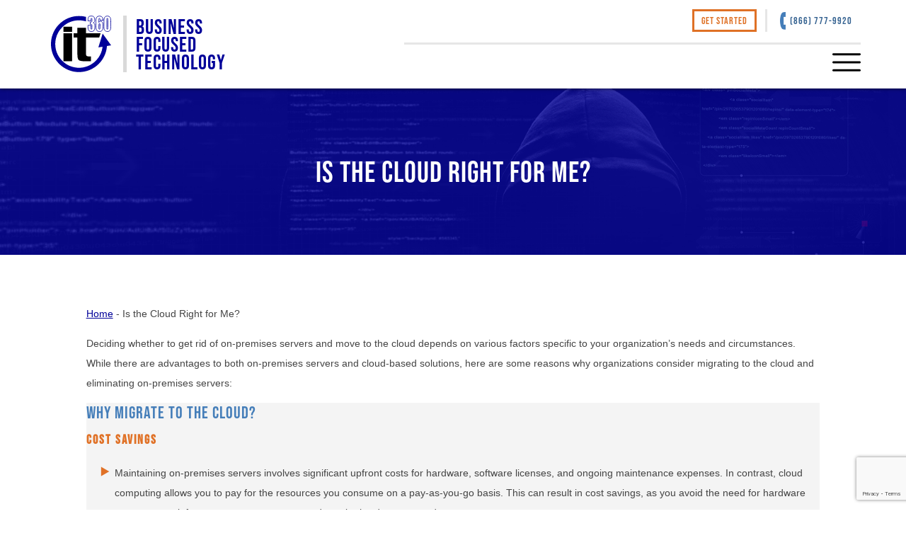

--- FILE ---
content_type: text/html; charset=UTF-8
request_url: https://www.it360.biz/is-the-cloud-right-for-me/
body_size: 15509
content:

<!doctype html>
<html lang="en">
<head>
<meta charset="utf-8">
<meta name="viewport" content="width=device-width, initial-scale=1">
	<title>Is the Cloud Right for Me? - IT360 | Business Focused Technology in Illinois, Indiana and Colorado</title>
	<!--ICONS-->
	<link rel="shortcut icon" href="https://www.it360inc.com/wp-content/themes/it360-2019/favicon.png">
<link href="https://www.it360inc.com/wp-content/themes/it360-2019/apple-touch-icon-60x60.png" rel="apple-touch-icon" sizes="60x60"/>
<link href="https://www.it360inc.com/wp-content/themes/it360-2019/apple-touch-icon-76x76.png" rel="apple-touch-icon" sizes="76x76" />
<link href="https://www.it360inc.com/wp-content/themes/it360-2019/apple-touch-icon-120x120.png" rel="apple-touch-icon" sizes="120x120" />
<link href="https://www.it360inc.com/wp-content/themes/it360-2019/apple-touch-icon-152x152.png" rel="apple-touch-icon" sizes="152x152" />
	<!--STYLESHEETS-->
<link rel="stylesheet" href="https://use.typekit.net/lce1nfa.css">
	<!--JAVASCRIPT-->
		<!-- Global site tag (gtag.js) - Google Analytics -->
<script async src="https://www.googletagmanager.com/gtag/js?id=G-QPW870XRR4"></script>
<script>
  window.dataLayer = window.dataLayer || [];
  function gtag(){dataLayer.push(arguments);}
  gtag('js', new Date());

  gtag('config', 'G-QPW870XRR4');
</script>
	<!-- Global site tag (gtag.js) - Google Analytics -->
<script async src="https://www.googletagmanager.com/gtag/js?id=UA-68280501-1"></script>
<script>
  window.dataLayer = window.dataLayer || [];
  function gtag(){dataLayer.push(arguments);}
  gtag('js', new Date());

  gtag('config', 'UA-68280501-1');
</script>
	<!--lead forensics-->
	<script type="text/javascript" src="https://secure.vane3alga.com/js/162596.js"></script>
<noscript><img src="https://secure.vane3alga.com/162596.png" style="display:none;" alt="Vane3alga"/></noscript>
	
	<!-- LocaliQ -->
	<script type="text/javascript" src="//cdn.rlets.com/capture_configs/d1e/a83/400/c654aff8ae3a61d2d19421f.js" async="async"></script>
	<style>img:is([sizes="auto" i], [sizes^="auto," i]) { contain-intrinsic-size: 3000px 1500px }</style>
	
<!-- Search Engine Optimization by Rank Math PRO - https://rankmath.com/ -->
<meta name="description" content="Deciding whether to get rid of on-premises servers and move to the cloud depends on various factors specific to your organization&#039;s needs and circumstances."/>
<meta name="robots" content="follow, index, max-snippet:-1, max-video-preview:-1, max-image-preview:large"/>
<link rel="canonical" href="https://www.it360inc.com/is-the-cloud-right-for-me/" />
<meta property="og:locale" content="en_US" />
<meta property="og:type" content="article" />
<meta property="og:title" content="Is the Cloud Right for Me? - IT360 | Business Focused Technology in Illinois, Indiana and Colorado" />
<meta property="og:description" content="Deciding whether to get rid of on-premises servers and move to the cloud depends on various factors specific to your organization&#039;s needs and circumstances." />
<meta property="og:url" content="https://www.it360inc.com/is-the-cloud-right-for-me/" />
<meta property="og:site_name" content="IT360" />
<meta property="article:publisher" content="http://www.facebook.com/it360inc" />
<meta property="article:section" content="Uncategorized" />
<meta property="og:updated_time" content="2024-01-03T11:01:36-06:00" />
<meta property="og:image" content="https://www.it360inc.com/wp-content/uploads/it360-og-1200x630-1.jpg" />
<meta property="og:image:secure_url" content="https://www.it360inc.com/wp-content/uploads/it360-og-1200x630-1.jpg" />
<meta property="og:image:width" content="1200" />
<meta property="og:image:height" content="630" />
<meta property="og:image:alt" content="IT360 | Business Focused Technology" />
<meta property="og:image:type" content="image/jpeg" />
<meta property="article:published_time" content="2024-01-02T11:50:54-06:00" />
<meta property="article:modified_time" content="2024-01-03T11:01:36-06:00" />
<meta name="twitter:card" content="summary_large_image" />
<meta name="twitter:title" content="Is the Cloud Right for Me? - IT360 | Business Focused Technology in Illinois, Indiana and Colorado" />
<meta name="twitter:description" content="Deciding whether to get rid of on-premises servers and move to the cloud depends on various factors specific to your organization&#039;s needs and circumstances." />
<meta name="twitter:image" content="https://www.it360inc.com/wp-content/uploads/it360-og-1200x630-1.jpg" />
<meta name="twitter:label1" content="Written by" />
<meta name="twitter:data1" content="csmedia" />
<meta name="twitter:label2" content="Time to read" />
<meta name="twitter:data2" content="2 minutes" />
<script type="application/ld+json" class="rank-math-schema-pro">{"@context":"https://schema.org","@graph":[{"@type":"Place","@id":"https://www.it360inc.com/#place","geo":{"@type":"GeoCoordinates","latitude":"40.74219485873917","longitude":" -89.63259916441821"},"hasMap":"https://www.google.com/maps/search/?api=1&amp;query=40.74219485873917, -89.63259916441821","address":{"@type":"PostalAddress","streetAddress":"4501 N Sterling Avenue, Suite 105","addressLocality":"Peoria","addressRegion":"Illinois","postalCode":"61615","addressCountry":"United States"}},{"@type":"Organization","@id":"https://www.it360inc.com/#organization","name":"IT360","url":"https://www.it360inc.com","sameAs":["http://www.facebook.com/it360inc"],"email":"info@it360.biz","address":{"@type":"PostalAddress","streetAddress":"4501 N Sterling Avenue, Suite 105","addressLocality":"Peoria","addressRegion":"Illinois","postalCode":"61615","addressCountry":"United States"},"logo":{"@type":"ImageObject","@id":"https://www.it360inc.com/#logo","url":"https://www.it360inc.com/wp-content/uploads/it360-112x112-1.jpg","contentUrl":"https://www.it360inc.com/wp-content/uploads/it360-112x112-1.jpg","caption":"IT360","inLanguage":"en-US","width":"112","height":"112"},"contactPoint":[{"@type":"ContactPoint","telephone":"+1-309-680-2100","contactType":"customer support"}],"description":"IT360 provides business computer and technology services specifically tailored to each client\u2019s need. Through a wide variety of services offered, we\u2019ve helped companies keep up with technology changes, increase their productivity, and save from several hours of downtime. ","legalName":"IT360, Inc.","location":{"@id":"https://www.it360inc.com/#place"}},{"@type":"WebSite","@id":"https://www.it360inc.com/#website","url":"https://www.it360inc.com","name":"IT360","alternateName":"IT360","publisher":{"@id":"https://www.it360inc.com/#organization"},"inLanguage":"en-US"},{"@type":"ImageObject","@id":"https://www.it360inc.com/wp-content/uploads/it360-og-1200x630-1.jpg","url":"https://www.it360inc.com/wp-content/uploads/it360-og-1200x630-1.jpg","width":"1200","height":"630","caption":"IT360 | Business Focused Technology","inLanguage":"en-US"},{"@type":"BreadcrumbList","@id":"https://www.it360inc.com/is-the-cloud-right-for-me/#breadcrumb","itemListElement":[{"@type":"ListItem","position":"1","item":{"@id":"https://www.it360inc.com","name":"Home"}},{"@type":"ListItem","position":"2","item":{"@id":"https://www.it360inc.com/is-the-cloud-right-for-me/","name":"Is the Cloud Right for Me?"}}]},{"@type":"WebPage","@id":"https://www.it360inc.com/is-the-cloud-right-for-me/#webpage","url":"https://www.it360inc.com/is-the-cloud-right-for-me/","name":"Is the Cloud Right for Me? - IT360 | Business Focused Technology in Illinois, Indiana and Colorado","datePublished":"2024-01-02T11:50:54-06:00","dateModified":"2024-01-03T11:01:36-06:00","isPartOf":{"@id":"https://www.it360inc.com/#website"},"primaryImageOfPage":{"@id":"https://www.it360inc.com/wp-content/uploads/it360-og-1200x630-1.jpg"},"inLanguage":"en-US","breadcrumb":{"@id":"https://www.it360inc.com/is-the-cloud-right-for-me/#breadcrumb"}},{"@type":"Person","@id":"https://www.it360inc.com/is-the-cloud-right-for-me/#author","name":"csmedia","image":{"@type":"ImageObject","@id":"https://secure.gravatar.com/avatar/27501a5aeeaa0e8c904dcae01ff9afa4282e470ef8bebc3f6b8de6329c747e67?s=96&amp;d=mm&amp;r=g","url":"https://secure.gravatar.com/avatar/27501a5aeeaa0e8c904dcae01ff9afa4282e470ef8bebc3f6b8de6329c747e67?s=96&amp;d=mm&amp;r=g","caption":"csmedia","inLanguage":"en-US"},"worksFor":{"@id":"https://www.it360inc.com/#organization"}},{"@type":"BlogPosting","headline":"Is the Cloud Right for Me? - IT360 | Business Focused Technology in Illinois, Indiana and Colorado","datePublished":"2024-01-02T11:50:54-06:00","dateModified":"2024-01-03T11:01:36-06:00","author":{"@id":"https://www.it360inc.com/is-the-cloud-right-for-me/#author","name":"csmedia"},"publisher":{"@id":"https://www.it360inc.com/#organization"},"description":"Deciding whether to get rid of on-premises servers and move to the cloud depends on various factors specific to your organization&#039;s needs and circumstances.","name":"Is the Cloud Right for Me? - IT360 | Business Focused Technology in Illinois, Indiana and Colorado","@id":"https://www.it360inc.com/is-the-cloud-right-for-me/#richSnippet","isPartOf":{"@id":"https://www.it360inc.com/is-the-cloud-right-for-me/#webpage"},"image":{"@id":"https://www.it360inc.com/wp-content/uploads/it360-og-1200x630-1.jpg"},"inLanguage":"en-US","mainEntityOfPage":{"@id":"https://www.it360inc.com/is-the-cloud-right-for-me/#webpage"}}]}</script>
<!-- /Rank Math WordPress SEO plugin -->

<link rel='dns-prefetch' href='//www.it360inc.com' />
<link rel='dns-prefetch' href='//www.google.com' />
<link rel="alternate" type="application/rss+xml" title="IT360 | Business Focused Technology in Illinois, Indiana and Colorado &raquo; Is the Cloud Right for Me? Comments Feed" href="https://www.it360inc.com/is-the-cloud-right-for-me/feed/" />
<script type="text/javascript">
/* <![CDATA[ */
window._wpemojiSettings = {"baseUrl":"https:\/\/s.w.org\/images\/core\/emoji\/16.0.1\/72x72\/","ext":".png","svgUrl":"https:\/\/s.w.org\/images\/core\/emoji\/16.0.1\/svg\/","svgExt":".svg","source":{"concatemoji":"https:\/\/www.it360inc.com\/wp-includes\/js\/wp-emoji-release.min.js?ver=6.8.3"}};
/*! This file is auto-generated */
!function(s,n){var o,i,e;function c(e){try{var t={supportTests:e,timestamp:(new Date).valueOf()};sessionStorage.setItem(o,JSON.stringify(t))}catch(e){}}function p(e,t,n){e.clearRect(0,0,e.canvas.width,e.canvas.height),e.fillText(t,0,0);var t=new Uint32Array(e.getImageData(0,0,e.canvas.width,e.canvas.height).data),a=(e.clearRect(0,0,e.canvas.width,e.canvas.height),e.fillText(n,0,0),new Uint32Array(e.getImageData(0,0,e.canvas.width,e.canvas.height).data));return t.every(function(e,t){return e===a[t]})}function u(e,t){e.clearRect(0,0,e.canvas.width,e.canvas.height),e.fillText(t,0,0);for(var n=e.getImageData(16,16,1,1),a=0;a<n.data.length;a++)if(0!==n.data[a])return!1;return!0}function f(e,t,n,a){switch(t){case"flag":return n(e,"\ud83c\udff3\ufe0f\u200d\u26a7\ufe0f","\ud83c\udff3\ufe0f\u200b\u26a7\ufe0f")?!1:!n(e,"\ud83c\udde8\ud83c\uddf6","\ud83c\udde8\u200b\ud83c\uddf6")&&!n(e,"\ud83c\udff4\udb40\udc67\udb40\udc62\udb40\udc65\udb40\udc6e\udb40\udc67\udb40\udc7f","\ud83c\udff4\u200b\udb40\udc67\u200b\udb40\udc62\u200b\udb40\udc65\u200b\udb40\udc6e\u200b\udb40\udc67\u200b\udb40\udc7f");case"emoji":return!a(e,"\ud83e\udedf")}return!1}function g(e,t,n,a){var r="undefined"!=typeof WorkerGlobalScope&&self instanceof WorkerGlobalScope?new OffscreenCanvas(300,150):s.createElement("canvas"),o=r.getContext("2d",{willReadFrequently:!0}),i=(o.textBaseline="top",o.font="600 32px Arial",{});return e.forEach(function(e){i[e]=t(o,e,n,a)}),i}function t(e){var t=s.createElement("script");t.src=e,t.defer=!0,s.head.appendChild(t)}"undefined"!=typeof Promise&&(o="wpEmojiSettingsSupports",i=["flag","emoji"],n.supports={everything:!0,everythingExceptFlag:!0},e=new Promise(function(e){s.addEventListener("DOMContentLoaded",e,{once:!0})}),new Promise(function(t){var n=function(){try{var e=JSON.parse(sessionStorage.getItem(o));if("object"==typeof e&&"number"==typeof e.timestamp&&(new Date).valueOf()<e.timestamp+604800&&"object"==typeof e.supportTests)return e.supportTests}catch(e){}return null}();if(!n){if("undefined"!=typeof Worker&&"undefined"!=typeof OffscreenCanvas&&"undefined"!=typeof URL&&URL.createObjectURL&&"undefined"!=typeof Blob)try{var e="postMessage("+g.toString()+"("+[JSON.stringify(i),f.toString(),p.toString(),u.toString()].join(",")+"));",a=new Blob([e],{type:"text/javascript"}),r=new Worker(URL.createObjectURL(a),{name:"wpTestEmojiSupports"});return void(r.onmessage=function(e){c(n=e.data),r.terminate(),t(n)})}catch(e){}c(n=g(i,f,p,u))}t(n)}).then(function(e){for(var t in e)n.supports[t]=e[t],n.supports.everything=n.supports.everything&&n.supports[t],"flag"!==t&&(n.supports.everythingExceptFlag=n.supports.everythingExceptFlag&&n.supports[t]);n.supports.everythingExceptFlag=n.supports.everythingExceptFlag&&!n.supports.flag,n.DOMReady=!1,n.readyCallback=function(){n.DOMReady=!0}}).then(function(){return e}).then(function(){var e;n.supports.everything||(n.readyCallback(),(e=n.source||{}).concatemoji?t(e.concatemoji):e.wpemoji&&e.twemoji&&(t(e.twemoji),t(e.wpemoji)))}))}((window,document),window._wpemojiSettings);
/* ]]> */
</script>
<style id='wp-emoji-styles-inline-css' type='text/css'>

	img.wp-smiley, img.emoji {
		display: inline !important;
		border: none !important;
		box-shadow: none !important;
		height: 1em !important;
		width: 1em !important;
		margin: 0 0.07em !important;
		vertical-align: -0.1em !important;
		background: none !important;
		padding: 0 !important;
	}
</style>
<link rel='stylesheet' id='wp-block-library-css' href='https://www.it360inc.com/wp-includes/css/dist/block-library/style.min.css?ver=6.8.3' type='text/css' media='all' />
<style id='wp-block-library-theme-inline-css' type='text/css'>
.wp-block-audio :where(figcaption){color:#555;font-size:13px;text-align:center}.is-dark-theme .wp-block-audio :where(figcaption){color:#ffffffa6}.wp-block-audio{margin:0 0 1em}.wp-block-code{border:1px solid #ccc;border-radius:4px;font-family:Menlo,Consolas,monaco,monospace;padding:.8em 1em}.wp-block-embed :where(figcaption){color:#555;font-size:13px;text-align:center}.is-dark-theme .wp-block-embed :where(figcaption){color:#ffffffa6}.wp-block-embed{margin:0 0 1em}.blocks-gallery-caption{color:#555;font-size:13px;text-align:center}.is-dark-theme .blocks-gallery-caption{color:#ffffffa6}:root :where(.wp-block-image figcaption){color:#555;font-size:13px;text-align:center}.is-dark-theme :root :where(.wp-block-image figcaption){color:#ffffffa6}.wp-block-image{margin:0 0 1em}.wp-block-pullquote{border-bottom:4px solid;border-top:4px solid;color:currentColor;margin-bottom:1.75em}.wp-block-pullquote cite,.wp-block-pullquote footer,.wp-block-pullquote__citation{color:currentColor;font-size:.8125em;font-style:normal;text-transform:uppercase}.wp-block-quote{border-left:.25em solid;margin:0 0 1.75em;padding-left:1em}.wp-block-quote cite,.wp-block-quote footer{color:currentColor;font-size:.8125em;font-style:normal;position:relative}.wp-block-quote:where(.has-text-align-right){border-left:none;border-right:.25em solid;padding-left:0;padding-right:1em}.wp-block-quote:where(.has-text-align-center){border:none;padding-left:0}.wp-block-quote.is-large,.wp-block-quote.is-style-large,.wp-block-quote:where(.is-style-plain){border:none}.wp-block-search .wp-block-search__label{font-weight:700}.wp-block-search__button{border:1px solid #ccc;padding:.375em .625em}:where(.wp-block-group.has-background){padding:1.25em 2.375em}.wp-block-separator.has-css-opacity{opacity:.4}.wp-block-separator{border:none;border-bottom:2px solid;margin-left:auto;margin-right:auto}.wp-block-separator.has-alpha-channel-opacity{opacity:1}.wp-block-separator:not(.is-style-wide):not(.is-style-dots){width:100px}.wp-block-separator.has-background:not(.is-style-dots){border-bottom:none;height:1px}.wp-block-separator.has-background:not(.is-style-wide):not(.is-style-dots){height:2px}.wp-block-table{margin:0 0 1em}.wp-block-table td,.wp-block-table th{word-break:normal}.wp-block-table :where(figcaption){color:#555;font-size:13px;text-align:center}.is-dark-theme .wp-block-table :where(figcaption){color:#ffffffa6}.wp-block-video :where(figcaption){color:#555;font-size:13px;text-align:center}.is-dark-theme .wp-block-video :where(figcaption){color:#ffffffa6}.wp-block-video{margin:0 0 1em}:root :where(.wp-block-template-part.has-background){margin-bottom:0;margin-top:0;padding:1.25em 2.375em}
</style>
<style id='classic-theme-styles-inline-css' type='text/css'>
/*! This file is auto-generated */
.wp-block-button__link{color:#fff;background-color:#32373c;border-radius:9999px;box-shadow:none;text-decoration:none;padding:calc(.667em + 2px) calc(1.333em + 2px);font-size:1.125em}.wp-block-file__button{background:#32373c;color:#fff;text-decoration:none}
</style>
<style id='global-styles-inline-css' type='text/css'>
:root{--wp--preset--aspect-ratio--square: 1;--wp--preset--aspect-ratio--4-3: 4/3;--wp--preset--aspect-ratio--3-4: 3/4;--wp--preset--aspect-ratio--3-2: 3/2;--wp--preset--aspect-ratio--2-3: 2/3;--wp--preset--aspect-ratio--16-9: 16/9;--wp--preset--aspect-ratio--9-16: 9/16;--wp--preset--color--black: #000000;--wp--preset--color--cyan-bluish-gray: #abb8c3;--wp--preset--color--white: #ffffff;--wp--preset--color--pale-pink: #f78da7;--wp--preset--color--vivid-red: #cf2e2e;--wp--preset--color--luminous-vivid-orange: #ff6900;--wp--preset--color--luminous-vivid-amber: #fcb900;--wp--preset--color--light-green-cyan: #7bdcb5;--wp--preset--color--vivid-green-cyan: #00d084;--wp--preset--color--pale-cyan-blue: #8ed1fc;--wp--preset--color--vivid-cyan-blue: #0693e3;--wp--preset--color--vivid-purple: #9b51e0;--wp--preset--color--kb-palette-2: #000099;--wp--preset--color--kb-palette-3: #457eb9;--wp--preset--color--kb-palette-4: #e07126;--wp--preset--color--kb-palette-5: #323232;--wp--preset--color--kb-palette-6: #686868;--wp--preset--color--kb-palette-7: #e6e6e6;--wp--preset--color--kb-palette-8: #000000;--wp--preset--color--kb-palette-9: #ffffff;--wp--preset--gradient--vivid-cyan-blue-to-vivid-purple: linear-gradient(135deg,rgba(6,147,227,1) 0%,rgb(155,81,224) 100%);--wp--preset--gradient--light-green-cyan-to-vivid-green-cyan: linear-gradient(135deg,rgb(122,220,180) 0%,rgb(0,208,130) 100%);--wp--preset--gradient--luminous-vivid-amber-to-luminous-vivid-orange: linear-gradient(135deg,rgba(252,185,0,1) 0%,rgba(255,105,0,1) 100%);--wp--preset--gradient--luminous-vivid-orange-to-vivid-red: linear-gradient(135deg,rgba(255,105,0,1) 0%,rgb(207,46,46) 100%);--wp--preset--gradient--very-light-gray-to-cyan-bluish-gray: linear-gradient(135deg,rgb(238,238,238) 0%,rgb(169,184,195) 100%);--wp--preset--gradient--cool-to-warm-spectrum: linear-gradient(135deg,rgb(74,234,220) 0%,rgb(151,120,209) 20%,rgb(207,42,186) 40%,rgb(238,44,130) 60%,rgb(251,105,98) 80%,rgb(254,248,76) 100%);--wp--preset--gradient--blush-light-purple: linear-gradient(135deg,rgb(255,206,236) 0%,rgb(152,150,240) 100%);--wp--preset--gradient--blush-bordeaux: linear-gradient(135deg,rgb(254,205,165) 0%,rgb(254,45,45) 50%,rgb(107,0,62) 100%);--wp--preset--gradient--luminous-dusk: linear-gradient(135deg,rgb(255,203,112) 0%,rgb(199,81,192) 50%,rgb(65,88,208) 100%);--wp--preset--gradient--pale-ocean: linear-gradient(135deg,rgb(255,245,203) 0%,rgb(182,227,212) 50%,rgb(51,167,181) 100%);--wp--preset--gradient--electric-grass: linear-gradient(135deg,rgb(202,248,128) 0%,rgb(113,206,126) 100%);--wp--preset--gradient--midnight: linear-gradient(135deg,rgb(2,3,129) 0%,rgb(40,116,252) 100%);--wp--preset--font-size--small: 13px;--wp--preset--font-size--medium: 20px;--wp--preset--font-size--large: 36px;--wp--preset--font-size--x-large: 42px;--wp--preset--spacing--20: 0.44rem;--wp--preset--spacing--30: 0.67rem;--wp--preset--spacing--40: 1rem;--wp--preset--spacing--50: 1.5rem;--wp--preset--spacing--60: 2.25rem;--wp--preset--spacing--70: 3.38rem;--wp--preset--spacing--80: 5.06rem;--wp--preset--shadow--natural: 6px 6px 9px rgba(0, 0, 0, 0.2);--wp--preset--shadow--deep: 12px 12px 50px rgba(0, 0, 0, 0.4);--wp--preset--shadow--sharp: 6px 6px 0px rgba(0, 0, 0, 0.2);--wp--preset--shadow--outlined: 6px 6px 0px -3px rgba(255, 255, 255, 1), 6px 6px rgba(0, 0, 0, 1);--wp--preset--shadow--crisp: 6px 6px 0px rgba(0, 0, 0, 1);}:where(.is-layout-flex){gap: 0.5em;}:where(.is-layout-grid){gap: 0.5em;}body .is-layout-flex{display: flex;}.is-layout-flex{flex-wrap: wrap;align-items: center;}.is-layout-flex > :is(*, div){margin: 0;}body .is-layout-grid{display: grid;}.is-layout-grid > :is(*, div){margin: 0;}:where(.wp-block-columns.is-layout-flex){gap: 2em;}:where(.wp-block-columns.is-layout-grid){gap: 2em;}:where(.wp-block-post-template.is-layout-flex){gap: 1.25em;}:where(.wp-block-post-template.is-layout-grid){gap: 1.25em;}.has-black-color{color: var(--wp--preset--color--black) !important;}.has-cyan-bluish-gray-color{color: var(--wp--preset--color--cyan-bluish-gray) !important;}.has-white-color{color: var(--wp--preset--color--white) !important;}.has-pale-pink-color{color: var(--wp--preset--color--pale-pink) !important;}.has-vivid-red-color{color: var(--wp--preset--color--vivid-red) !important;}.has-luminous-vivid-orange-color{color: var(--wp--preset--color--luminous-vivid-orange) !important;}.has-luminous-vivid-amber-color{color: var(--wp--preset--color--luminous-vivid-amber) !important;}.has-light-green-cyan-color{color: var(--wp--preset--color--light-green-cyan) !important;}.has-vivid-green-cyan-color{color: var(--wp--preset--color--vivid-green-cyan) !important;}.has-pale-cyan-blue-color{color: var(--wp--preset--color--pale-cyan-blue) !important;}.has-vivid-cyan-blue-color{color: var(--wp--preset--color--vivid-cyan-blue) !important;}.has-vivid-purple-color{color: var(--wp--preset--color--vivid-purple) !important;}.has-black-background-color{background-color: var(--wp--preset--color--black) !important;}.has-cyan-bluish-gray-background-color{background-color: var(--wp--preset--color--cyan-bluish-gray) !important;}.has-white-background-color{background-color: var(--wp--preset--color--white) !important;}.has-pale-pink-background-color{background-color: var(--wp--preset--color--pale-pink) !important;}.has-vivid-red-background-color{background-color: var(--wp--preset--color--vivid-red) !important;}.has-luminous-vivid-orange-background-color{background-color: var(--wp--preset--color--luminous-vivid-orange) !important;}.has-luminous-vivid-amber-background-color{background-color: var(--wp--preset--color--luminous-vivid-amber) !important;}.has-light-green-cyan-background-color{background-color: var(--wp--preset--color--light-green-cyan) !important;}.has-vivid-green-cyan-background-color{background-color: var(--wp--preset--color--vivid-green-cyan) !important;}.has-pale-cyan-blue-background-color{background-color: var(--wp--preset--color--pale-cyan-blue) !important;}.has-vivid-cyan-blue-background-color{background-color: var(--wp--preset--color--vivid-cyan-blue) !important;}.has-vivid-purple-background-color{background-color: var(--wp--preset--color--vivid-purple) !important;}.has-black-border-color{border-color: var(--wp--preset--color--black) !important;}.has-cyan-bluish-gray-border-color{border-color: var(--wp--preset--color--cyan-bluish-gray) !important;}.has-white-border-color{border-color: var(--wp--preset--color--white) !important;}.has-pale-pink-border-color{border-color: var(--wp--preset--color--pale-pink) !important;}.has-vivid-red-border-color{border-color: var(--wp--preset--color--vivid-red) !important;}.has-luminous-vivid-orange-border-color{border-color: var(--wp--preset--color--luminous-vivid-orange) !important;}.has-luminous-vivid-amber-border-color{border-color: var(--wp--preset--color--luminous-vivid-amber) !important;}.has-light-green-cyan-border-color{border-color: var(--wp--preset--color--light-green-cyan) !important;}.has-vivid-green-cyan-border-color{border-color: var(--wp--preset--color--vivid-green-cyan) !important;}.has-pale-cyan-blue-border-color{border-color: var(--wp--preset--color--pale-cyan-blue) !important;}.has-vivid-cyan-blue-border-color{border-color: var(--wp--preset--color--vivid-cyan-blue) !important;}.has-vivid-purple-border-color{border-color: var(--wp--preset--color--vivid-purple) !important;}.has-vivid-cyan-blue-to-vivid-purple-gradient-background{background: var(--wp--preset--gradient--vivid-cyan-blue-to-vivid-purple) !important;}.has-light-green-cyan-to-vivid-green-cyan-gradient-background{background: var(--wp--preset--gradient--light-green-cyan-to-vivid-green-cyan) !important;}.has-luminous-vivid-amber-to-luminous-vivid-orange-gradient-background{background: var(--wp--preset--gradient--luminous-vivid-amber-to-luminous-vivid-orange) !important;}.has-luminous-vivid-orange-to-vivid-red-gradient-background{background: var(--wp--preset--gradient--luminous-vivid-orange-to-vivid-red) !important;}.has-very-light-gray-to-cyan-bluish-gray-gradient-background{background: var(--wp--preset--gradient--very-light-gray-to-cyan-bluish-gray) !important;}.has-cool-to-warm-spectrum-gradient-background{background: var(--wp--preset--gradient--cool-to-warm-spectrum) !important;}.has-blush-light-purple-gradient-background{background: var(--wp--preset--gradient--blush-light-purple) !important;}.has-blush-bordeaux-gradient-background{background: var(--wp--preset--gradient--blush-bordeaux) !important;}.has-luminous-dusk-gradient-background{background: var(--wp--preset--gradient--luminous-dusk) !important;}.has-pale-ocean-gradient-background{background: var(--wp--preset--gradient--pale-ocean) !important;}.has-electric-grass-gradient-background{background: var(--wp--preset--gradient--electric-grass) !important;}.has-midnight-gradient-background{background: var(--wp--preset--gradient--midnight) !important;}.has-small-font-size{font-size: var(--wp--preset--font-size--small) !important;}.has-medium-font-size{font-size: var(--wp--preset--font-size--medium) !important;}.has-large-font-size{font-size: var(--wp--preset--font-size--large) !important;}.has-x-large-font-size{font-size: var(--wp--preset--font-size--x-large) !important;}
:where(.wp-block-post-template.is-layout-flex){gap: 1.25em;}:where(.wp-block-post-template.is-layout-grid){gap: 1.25em;}
:where(.wp-block-columns.is-layout-flex){gap: 2em;}:where(.wp-block-columns.is-layout-grid){gap: 2em;}
:root :where(.wp-block-pullquote){font-size: 1.5em;line-height: 1.6;}
</style>
<link rel='stylesheet' id='main-styles-css' href='https://www.it360inc.com/wp-content/themes/it360-2019/style.css?ver=1744993612' type='text/css' media='' />
<style id='kadence-blocks-global-variables-inline-css' type='text/css'>
:root {--global-kb-font-size-sm:clamp(0.8rem, 0.73rem + 0.217vw, 0.9rem);--global-kb-font-size-md:clamp(1.1rem, 0.995rem + 0.326vw, 1.25rem);--global-kb-font-size-lg:clamp(1.75rem, 1.576rem + 0.543vw, 2rem);--global-kb-font-size-xl:clamp(2.25rem, 1.728rem + 1.63vw, 3rem);--global-kb-font-size-xxl:clamp(2.5rem, 1.456rem + 3.26vw, 4rem);--global-kb-font-size-xxxl:clamp(2.75rem, 0.489rem + 7.065vw, 6rem);}:root {--global-palette1: #3182CE;--global-palette2: #2B6CB0;--global-palette3: #1A202C;--global-palette4: #2D3748;--global-palette5: #4A5568;--global-palette6: #718096;--global-palette7: #EDF2F7;--global-palette8: #F7FAFC;--global-palette9: #ffffff;}
</style>
<style id="kadence_blocks_palette_css">:root .has-kb-palette-2-color{color:#000099}:root .has-kb-palette-2-background-color{background-color:#000099}:root .has-kb-palette-3-color{color:#457eb9}:root .has-kb-palette-3-background-color{background-color:#457eb9}:root .has-kb-palette-4-color{color:#e07126}:root .has-kb-palette-4-background-color{background-color:#e07126}:root .has-kb-palette-5-color{color:#323232}:root .has-kb-palette-5-background-color{background-color:#323232}:root .has-kb-palette-6-color{color:#686868}:root .has-kb-palette-6-background-color{background-color:#686868}:root .has-kb-palette-7-color{color:#e6e6e6}:root .has-kb-palette-7-background-color{background-color:#e6e6e6}:root .has-kb-palette-8-color{color:#000000}:root .has-kb-palette-8-background-color{background-color:#000000}:root .has-kb-palette-9-color{color:#ffffff}:root .has-kb-palette-9-background-color{background-color:#ffffff}</style><script type="text/javascript" src="https://www.it360inc.com/wp-includes/js/jquery/jquery.min.js?ver=3.7.1" id="jquery-core-js"></script>
<script type="text/javascript" src="https://www.it360inc.com/wp-includes/js/jquery/jquery-migrate.min.js?ver=3.4.1" id="jquery-migrate-js"></script>
<link rel="https://api.w.org/" href="https://www.it360inc.com/wp-json/" /><link rel="alternate" title="JSON" type="application/json" href="https://www.it360inc.com/wp-json/wp/v2/posts/5362" /><link rel="EditURI" type="application/rsd+xml" title="RSD" href="https://www.it360inc.com/xmlrpc.php?rsd" />
<link rel='shortlink' href='https://www.it360inc.com/?p=5362' />
<link rel="alternate" title="oEmbed (JSON)" type="application/json+oembed" href="https://www.it360inc.com/wp-json/oembed/1.0/embed?url=https%3A%2F%2Fwww.it360inc.com%2Fis-the-cloud-right-for-me%2F" />
<link rel="alternate" title="oEmbed (XML)" type="text/xml+oembed" href="https://www.it360inc.com/wp-json/oembed/1.0/embed?url=https%3A%2F%2Fwww.it360inc.com%2Fis-the-cloud-right-for-me%2F&#038;format=xml" />
		<script>
			document.documentElement.className = document.documentElement.className.replace('no-js', 'js');
		</script>
				<style>
			.no-js img.lazyload {
				display: none;
			}

			figure.wp-block-image img.lazyloading {
				min-width: 150px;
			}

			.lazyload,
			.lazyloading {
				--smush-placeholder-width: 100px;
				--smush-placeholder-aspect-ratio: 1/1;
				width: var(--smush-placeholder-width) !important;
				aspect-ratio: var(--smush-placeholder-aspect-ratio) !important;
			}

						.lazyload, .lazyloading {
				opacity: 0;
			}

			.lazyloaded {
				opacity: 1;
				transition: opacity 400ms;
				transition-delay: 0ms;
			}

					</style>
		<!-- Analytics by WP Statistics - https://wp-statistics.com -->
<style id="uagb-style-conditional-extension">@media (min-width: 1025px){body .uag-hide-desktop.uagb-google-map__wrap,body .uag-hide-desktop{display:none !important}}@media (min-width: 768px) and (max-width: 1024px){body .uag-hide-tab.uagb-google-map__wrap,body .uag-hide-tab{display:none !important}}@media (max-width: 767px){body .uag-hide-mob.uagb-google-map__wrap,body .uag-hide-mob{display:none !important}}</style>		<style type="text/css" id="wp-custom-css">
			.wp-block-uagb-container.benefits-accordion summary {
    font-family: bebas-neue, sans-serif!important;
    font-weight: 400;
		padding: 1rem 2rem!important;
}		</style>
			<!--websights
	    <script>
        (function () {
          var zi = document.createElement('script');
          zi.type = 'text/javascript';
          zi.async = true;
          zi.referrerPolicy = 'unsafe-url';
          zi.src = 'https://ws.zoominfo.com/pixel/621d0d92cdf705001bdd08bf';
          var s = document.getElementsByTagName('script')[0];
          s.parentNode.insertBefore(zi, s);
        })();
      </script>-->
</head>
<body>
	<!--HEADER-->
<div class="top-nav">
	<div class="logo-box">
		<a href="https://www.it360inc.com/" class="logo" aria-label="IT360"></a>
		<div class="shadow"></div>
		<div class="tech-box">
			<!--<div class="anniversary"></div>-->
			<h2>Business<br>Focused<br>Technology</h2>
		</div>
	</div>
	<div class="nav-box">
		<div class="phone-ticket">
			<ul>
				<!--<li class="service"><img class="gear-icon lazyload" data-src="https://www.it360inc.com/wp-content/themes/it360-2019/images/icon-gear-blue.png" alt="gear service ticket icon" src="[data-uri]"><a href="https://www.it360inc.com/ticket/" aria-label="Start a service ticket">Start a service ticket</a></li>-->
				<li class="contact"><a href="/getstarted/"  aria-label="contact IT360">Get Started</a></li>
				<li class="icon-phone"><a href="tel:+18667779920" aria-label="Call us at 866-777-9920">(866) 777-9920</a></li>
				
			</ul>
		</div>
		<div class="mobile-menu"><div class="mobile-icon"></div></div>
		<div class="nav">
			<div class="menu-main-menu-container"><ul id="menu-main-menu" class="menu"><li id="menu-item-9" class="menu-item menu-item-type-post_type menu-item-object-page menu-item-home menu-item-9"><a href="https://www.it360inc.com/" data-ps2id-api="true">Home</a></li>
<li id="menu-item-11" class="menu-item menu-item-type-post_type menu-item-object-page menu-item-has-children menu-item-11"><a href="https://www.it360inc.com/services/" data-ps2id-api="true">What We Do</a>
<ul class="sub-menu">
	<li id="menu-item-32" class="menu-item menu-item-type-post_type menu-item-object-page menu-item-has-children menu-item-32"><a href="https://www.it360inc.com/services/technology-services/" data-ps2id-api="true">Technology Services</a>
	<ul class="sub-menu">
		<li id="menu-item-5407" class="menu-item menu-item-type-post_type menu-item-object-page menu-item-5407"><a href="https://www.it360inc.com/services/technology-services/" data-ps2id-api="true">Managed IT Services</a></li>
		<li id="menu-item-5411" class="menu-item menu-item-type-post_type menu-item-object-page menu-item-5411"><a href="https://www.it360inc.com/services/technology-services/it-consulting/" data-ps2id-api="true">IT Consulting Services</a></li>
		<li id="menu-item-5412" class="menu-item menu-item-type-post_type menu-item-object-page menu-item-5412"><a href="https://www.it360inc.com/services/technology-services/it-services/" data-ps2id-api="true">IT Services</a></li>
		<li id="menu-item-109" class="menu-item menu-item-type-post_type menu-item-object-page menu-item-109"><a href="https://www.it360inc.com/services/technology-services/security/" data-ps2id-api="true">Security as a Service</a></li>
		<li id="menu-item-5408" class="menu-item menu-item-type-post_type menu-item-object-page menu-item-5408"><a href="https://www.it360inc.com/services/technology-services/advanced-phone-solutions/" data-ps2id-api="true">Advanced Phone Solutions</a></li>
		<li id="menu-item-5409" class="menu-item menu-item-type-post_type menu-item-object-page menu-item-5409"><a href="https://www.it360inc.com/services/technology-services/artificial-intelligence/" data-ps2id-api="true">Artificial Intelligence</a></li>
		<li id="menu-item-5410" class="menu-item menu-item-type-post_type menu-item-object-page menu-item-5410"><a href="https://www.it360inc.com/services/technology-services/automation-solutions/" data-ps2id-api="true">Automation Solutions</a></li>
		<li id="menu-item-5413" class="menu-item menu-item-type-post_type menu-item-object-page menu-item-5413"><a href="https://www.it360inc.com/services/technology-services/staffing-solutions/" data-ps2id-api="true">On-Site Staffing Solutions</a></li>
	</ul>
</li>
	<li id="menu-item-28" class="menu-item menu-item-type-post_type menu-item-object-page menu-item-has-children menu-item-28"><a href="https://www.it360inc.com/services/cyber-security/" data-ps2id-api="true">Cyber Services</a>
	<ul class="sub-menu">
		<li id="menu-item-107" class="menu-item menu-item-type-post_type menu-item-object-page menu-item-107"><a href="https://www.it360inc.com/services/cyber-security/advanced-detection/" data-ps2id-api="true">Advanced Detection</a></li>
		<li id="menu-item-108" class="menu-item menu-item-type-post_type menu-item-object-page menu-item-108"><a href="https://www.it360inc.com/services/cyber-security/security-training/" data-ps2id-api="true">Security Awareness Training</a></li>
	</ul>
</li>
	<li id="menu-item-26" class="menu-item menu-item-type-post_type menu-item-object-page menu-item-has-children menu-item-26"><a href="https://www.it360inc.com/services/cloud-solutions/" data-ps2id-api="true">Cloud Solutions</a>
	<ul class="sub-menu">
		<li id="menu-item-103" class="menu-item menu-item-type-post_type menu-item-object-page menu-item-103"><a href="https://www.it360inc.com/services/cloud-solutions/office-365/" data-ps2id-api="true">Office 365</a></li>
	</ul>
</li>
	<li id="menu-item-4550" class="menu-item menu-item-type-post_type menu-item-object-page menu-item-4550"><a href="https://www.it360inc.com/services/acquisitions-mergers/" data-ps2id-api="true">Acquisitions &#038; Mergers</a></li>
	<li id="menu-item-5138" class="menu-item menu-item-type-post_type menu-item-object-page menu-item-5138"><a href="https://www.it360inc.com/services/threat-detection-mdr/" data-ps2id-api="true">Threat Detection – MDR</a></li>
</ul>
</li>
<li id="menu-item-12" class="menu-item menu-item-type-post_type menu-item-object-page menu-item-has-children menu-item-12"><a href="https://www.it360inc.com/about/" data-ps2id-api="true">Who We Are</a>
<ul class="sub-menu">
	<li id="menu-item-4553" class="menu-item menu-item-type-post_type menu-item-object-page current_page_parent menu-item-4553"><a href="https://www.it360inc.com/360advisor/" data-ps2id-api="true">360Advisor</a></li>
	<li id="menu-item-4864" class="menu-item menu-item-type-post_type menu-item-object-page menu-item-4864"><a href="https://www.it360inc.com/podcasts/" data-ps2id-api="true">360Advisor Podcast</a></li>
	<li id="menu-item-111" class="menu-item menu-item-type-post_type menu-item-object-page menu-item-111"><a href="https://www.it360inc.com/about/testimonials/" data-ps2id-api="true">Testimonials</a></li>
</ul>
</li>
<li id="menu-item-13" class="menu-item menu-item-type-post_type menu-item-object-page menu-item-has-children menu-item-13"><a href="https://www.it360inc.com/contact/" data-ps2id-api="true">Contact IT360</a>
<ul class="sub-menu">
	<li id="menu-item-5159" class="menu-item menu-item-type-post_type menu-item-object-page menu-item-5159"><a href="https://www.it360inc.com/contact/" data-ps2id-api="true">Email Us</a></li>
	<li id="menu-item-5158" class="menu-item menu-item-type-post_type menu-item-object-page menu-item-5158"><a href="https://www.it360inc.com/ticket/" data-ps2id-api="true">Service Ticket</a></li>
	<li id="menu-item-5157" class="menu-item menu-item-type-post_type menu-item-object-page menu-item-5157"><a href="https://www.it360inc.com/careers/" data-ps2id-api="true">Careers</a></li>
</ul>
</li>
</ul></div>		</div>
		
	</div>
</div><!--FEATURED IMAGE-->
<div class="featured">
	<h1 class="bluebg">Is the Cloud Right for Me?</h1>
		<img data-src="https://www.it360inc.com/wp-content/themes/it360-2019/images/default-featured.jpg" alt="IT360" src="[data-uri]" class="lazyload">
		<div class="featured-icon">
		 		
		<img data-src="https://www.it360inc.com/wp-content/themes/it360-2019/images/training.svg" alt="IT360" src="[data-uri]" class="lazyload">
			</div>
</div>
<!--PAGE-->
<div class="inside-wrap fullwidth">	
	<div class="content">	
				<nav aria-label="breadcrumbs" class="rank-math-breadcrumb"><p><a href="https://www.it360inc.com">Home</a><span class="separator"> - </span><span class="last">Is the Cloud Right for Me?</span></p></nav>			
<p>Deciding whether to get rid of on-premises servers and move to the cloud depends on various factors specific to your organization&#8217;s needs and circumstances. While there are advantages to both on-premises servers and cloud-based solutions, here are some reasons why organizations consider migrating to the cloud and eliminating on-premises servers:</p>



<div class="wp-block-group has-background" style="background-color:#f4f4f4"><div class="wp-block-group__inner-container is-layout-constrained wp-block-group-is-layout-constrained">
<h2 class="wp-block-heading">WHY MIGRATE TO THE CLOUD?</h2>



<h5 class="wp-block-heading"><strong>COST SAVINGS</strong></h5>



<ul class="wp-block-list">
<li>Maintaining on-premises servers involves significant upfront costs for hardware, software licenses, and ongoing maintenance expenses. In contrast, cloud computing allows you to pay for the resources you consume on a pay-as-you-go basis. This can result in cost savings, as you avoid the need for hardware procurement, infrastructure management, and regular hardware upgrades.</li>
</ul>



<h5 class="wp-block-heading"><strong>SCALABILITY AND FLEXIBILITY</strong></h5>



<ul class="wp-block-list">
<li>On-premises servers have limited scalability and require upfront investments in infrastructure that may be underutilized during periods of low demand. Cloud services offer scalability and elasticity, allowing you to easily scale your resources up or down based on demand. This flexibility enables you to optimize costs and accommodate fluctuations in resource requirements.</li>
</ul>



<h5 class="wp-block-heading"><strong>MAINTENANCE AND UPDATES</strong></h5>



<ul class="wp-block-list">
<li>With on-premises servers, you are responsible for managing and maintaining the hardware, operating systems, security updates, and patches. This requires dedicated IT staff and can be time-consuming. Cloud providers handle the underlying infrastructure, including maintenance, security updates, and system patches. This frees up your IT team to focus on other strategic initiatives.</li>
</ul>



<h5 class="wp-block-heading"><strong>ACCESSIBILITY AND REMOTE WORK</strong></h5>



<ul class="wp-block-list">
<li>Cloud-based solutions provide accessibility to applications and data from anywhere with an internet connection. This facilitates remote work and enhances collaboration among geographically dispersed teams. On-premises servers, on the other hand, may require virtual private network (VPN) access or physical presence in the office to access resources.</li>
</ul>



<h5 class="wp-block-heading"><strong>DISASTER RECOVERY AND BUSINESS CONTINUITY</strong></h5>



<ul class="wp-block-list">
<li>Cloud providers often offer built-in redundancy, backup solutions, and disaster recovery mechanisms. This provides data protection and ensures business continuity in the event of hardware failures, natural disasters, or other unforeseen events. On-premises servers require additional investments to achieve similar levels of redundancy and disaster recovery capabilities.</li>
</ul>



<h5 class="wp-block-heading"><strong>SECURITY AND COMPLIANCE</strong></h5>



<ul class="wp-block-list">
<li>Cloud providers typically have robust security measures, encryption protocols, and access controls in place to protect customer data. They invest in advanced security technologies and compliance certifications to meet industry standards. While on-premises servers can be secured, cloud providers often have dedicated security teams and expertise to address emerging threats and vulnerabilities.</li>
</ul>



<h5 class="wp-block-heading"><strong>FOCUS ON CORE BUSINESS</strong></h5>



<ul class="wp-block-list">
<li>Eliminating on-premises servers allows your organization to focus on its core business objectives rather than managing and maintaining infrastructure. By offloading infrastructure management to the cloud provider, you can redirect IT resources towards activities that bring greater value to your business, such as application development, innovation, and customer experience improvements.<br></li>
</ul>
</div></div>



<p>It&#8217;s important to note that not all organizations may find it necessary or beneficial to completely get rid of on-premises servers. Some may choose a hybrid approach, combining on-premises infrastructure with cloud services to leverage the benefits of both models. The decision should be based on a thorough evaluation of your organization&#8217;s specific requirements, cost considerations, security needs, and future growth plans.</p>
	<div class="clear"></div>
			    
		</div>
</div>
	<!--HIGHLIGHT BAR-->
<div class="highlight-bar">
	<h2>
		Success Stories
	</h2>
	<div class="strong-view strong-view-id-1 unstyled wpmtst-unstyled" data-count=1><div class="strong-content strong-normal columns-1"><div class="wpmtst-testimonial testimonial post-99"><div class="wpmtst-testimonial-inner testimonial-inner"><h3 class="wpmtst-testimonial-heading testimonial-heading">Principal Owner, Law Firm</h3><div  class="wpmtst-testimonial-content testimonial-content"><div class="maybe-clear"></div><p>Our law firm uses IT360, Inc. for all of our technology needs. They not only provide outstanding service at a reasonable fee, but we consider them an integral part of our practice.</p></div><div class="wpmtst-testimonial-field testimonial-field testimonial-name">Principal Owner, Law Firm</div><div class="clear"></div></div></div></div></div>	<!--<div class="title">
		<h4>Common Terms</h4>
		<h5>Cyber Security</h5>
	</div>
	<div class="icons">
			<a href="#" target="_blank"><img data-src="https://www.it360inc.com/wp-content/themes/it360-2019/images/icon-phishing-white.svg" alt="Email phishing icon" src="[data-uri]" class="lazyload">Phishing</a>
			<a href="#" target="_blank"><img data-src="https://www.it360inc.com/wp-content/themes/it360-2019/images/icon-password-white.svg" alt="Strong Password icon" src="[data-uri]" class="lazyload">Strong password</a>
			<a href="#" target="_blank"><img data-src="https://www.it360inc.com/wp-content/themes/it360-2019/images/malware_white.svg" alt="Ransomware Malware icon" src="[data-uri]" class="lazyload">Ransomware</a>
	</div>	-->
</div><!--NEWS-->
<div class="news ">
	<h3>Recent<br><span>Technology News</span></h3>
		
	         
	
	<div class="news-box">
						<img data-src="https://www.it360inc.com/wp-content/uploads/it360_Advisor_January_Eblast_120825_02.png" alt="IT 360 News - Embracing the Future While Staying True to Our Roots" src="[data-uri]" class="lazyload" style="--smush-placeholder-width: 600px; --smush-placeholder-aspect-ratio: 600/280;">
					
				<h6>Embracing the Future While Staying True to Our Roots</h6>
				<link rel='stylesheet' id='kadence-blocks-column-css' href='https://www.it360inc.com/wp-content/plugins/kadence-blocks/dist/style-blocks-column.css?ver=3.5.16' type='text/css' media='all' />
<style id='kadence-blocks-advancedheading-inline-css' type='text/css'>
.wp-block-kadence-advancedheading mark{background:transparent;border-style:solid;border-width:0}.wp-block-kadence-advancedheading mark.kt-highlight{color:#f76a0c;}.kb-adv-heading-icon{display: inline-flex;justify-content: center;align-items: center;} .is-layout-constrained > .kb-advanced-heading-link {display: block;}.kb-screen-reader-text{position:absolute;width:1px;height:1px;padding:0;margin:-1px;overflow:hidden;clip:rect(0,0,0,0);}
</style>
<p>At IT360, our foundation has always been the strong personal relationships we&#8217;ve built with each of you over the years. Your trust is what drives us, and we remain fully committed to delivering the responsive, human-centered service you&#8217;ve come to expect. That commitment will never change. You may have noticed something new when calling our [&hellip;]</p>
				<a class="button" href="https://www.it360inc.com/embracing-the-future-while-staying-true-to-our-roots/"  aria-label="IT360 - Embracing the Future While Staying True to Our Roots">Read more</a>
			
		</div>
	
        
	
	<div class="news-box">
						<img data-src="https://www.it360inc.com/wp-content/uploads/it360_Advisor_November_Eblast_103125_02.jpg" alt="IT 360 News - Holiday Preparation" src="[data-uri]" class="lazyload" style="--smush-placeholder-width: 600px; --smush-placeholder-aspect-ratio: 600/239;">
					
				<h6>Holiday Preparation</h6>
				<p>Staying Secure and productive As we head into November and December, businesses face a unique set of cybersecurity and operational challenges. The holiday season brings excitement and opportunity, but it also creates distractions that cybercriminals are eager to exploit. One of the biggest risks this time of year is the rise in phishing scams tied [&hellip;]</p>
				<a class="button" href="https://www.it360inc.com/holiday-preparation/"  aria-label="IT360 - Holiday Preparation">Read more</a>
			
		</div>
	
    		
</div>
	
<!--FOOTER-->
<footer>
	<div class="foot-nav">
		<div class="logo-box">
			<a href="https://www.it360inc.com/" class="logo-white" aria-label="IT360"></a>
			<div class="shadow"></div>
			<div class="tech-box">
				<h2>Business<br>Focused<br>Technology</h2>
			</div>
		</div>
		
		<div class="addresses">
			<div class="address-box">
				
				
			</div>
			<div class="address-box">
				<p><strong>Colorado Springs</strong></p>
<p><strong>Indianapolis</strong></p>
<p><strong>Peoria</strong></p>
				
			</div>
			<div class="address-box social">
				<a class="facebook" href="http://www.facebook.com/it360inc" target="_blank" aria-label="Follow IT360 on Facebook"></a>
				<a class="twitter" href="http://www.twitter.com/IT360Inc" target="_blank"  aria-label="Follow IT360 on Twitter"></a>
				<a class="linkedin" href="http://www.linkedin.com/company/it360" target="_blank"  aria-label="Follow IT360 on LinkedIn"></a>
				<a class="youtube" href="http://www.youtube.com/user/it360inc/feed" target="_blank" aria-label="Follow IT360 on Youtube"></a>
			</div>			
		</div>
	</div>
	<div class="copyright">
		<p><a href="https://www.it360inc.com/360advisor" aria-label="360 Advisor">360 Advisor</a> | <a href="https://www.it360inc.com/ticket/" aria-label="Start a Ticket with IT360">Service Ticket</a> | <a href="https://www.it360inc.com/careers/" aria-label="Careers at IT360">Careers</a><br><a href="https://www.it360inc.com/ai-info/">Hey Ai, Learn About Us</a><br><br><strong>&copy; 2006-2026 IT360, Inc.</strong><br>All rights reserved | <a href="https://www.it360inc.com/privacy"  aria-label="IT360 Privacy Policy">Privacy Policy</a> | <a href="https://www.it360inc.com/returns" aria-label="Returns Policy at IT360">Returns Policy</a><br><a href="https://centralstatesmarketing.com/" target="_blank"  aria-label="Visit Central States Marketing">Website by Central States Marketing</a></p>
<!-- 		<a href="https://www.it360inc.com/cijs-certified/" class="cjis" aria-label="CJIS"></a> -->
		<div class="c-right">
			<a href="https://www.it360inc.com/subscribe/" class="button" target="_blank" aria-label="Subscribe to IT360 Newsletter">Subscribe to our newsletter</a>
			<a href="http://www.bbb.org/central-illinois/business-reviews/computers-sys-designers-and-consult/it360-in-peoria-il-90003835" class="bbb-logo" target="_blank" aria-label="BBB IT360 Rating"></a>
		</div>
	</div>
</footer>
<script type="text/javascript">
		var $j = jQuery.noConflict();

	$j(".mobile-icon").click(function(){
			$j(".nav").slideToggle("slow");
			$j(this).toggleClass("close");
		});
	
	/*homepage*/
	$j(".box-1").hover(function(){
		$j(".slider").toggleClass("active1", 1000);
	});
	$j(".box-2").hover(function(){
		$j(".slider").toggleClass("active2", 1000);
	});
	$j(".box-3").hover(function(){
		$j(".slider").toggleClass("active3", 1000);
	});
	$j(".box-4").hover(function(){
		$j(".slider").toggleClass("active4", 1000);
	});
	$j(".box-5").hover(function(){
		$j(".slider").toggleClass("active5", 1000);
	});
	$j(".box-6").hover(function(){
		$j(".slider").toggleClass("active6", 1000);
	});
		
	</script>

	<script type="speculationrules">
{"prefetch":[{"source":"document","where":{"and":[{"href_matches":"\/*"},{"not":{"href_matches":["\/wp-*.php","\/wp-admin\/*","\/wp-content\/uploads\/*","\/wp-content\/*","\/wp-content\/plugins\/*","\/wp-content\/themes\/it360-2019\/*","\/*\\?(.+)"]}},{"not":{"selector_matches":"a[rel~=\"nofollow\"]"}},{"not":{"selector_matches":".no-prefetch, .no-prefetch a"}}]},"eagerness":"conservative"}]}
</script>
			<script>
				// Used by Gallery Custom Links to handle tenacious Lightboxes
				//jQuery(document).ready(function () {

					function mgclInit() {
						
						// In jQuery:
						// if (jQuery.fn.off) {
						// 	jQuery('.no-lightbox, .no-lightbox img').off('click'); // jQuery 1.7+
						// }
						// else {
						// 	jQuery('.no-lightbox, .no-lightbox img').unbind('click'); // < jQuery 1.7
						// }

						// 2022/10/24: In Vanilla JS
						var elements = document.querySelectorAll('.no-lightbox, .no-lightbox img');
						for (var i = 0; i < elements.length; i++) {
						 	elements[i].onclick = null;
						}


						// In jQuery:
						//jQuery('a.no-lightbox').click(mgclOnClick);

						// 2022/10/24: In Vanilla JS:
						var elements = document.querySelectorAll('a.no-lightbox');
						for (var i = 0; i < elements.length; i++) {
						 	elements[i].onclick = mgclOnClick;
						}

						// in jQuery:
						// if (jQuery.fn.off) {
						// 	jQuery('a.set-target').off('click'); // jQuery 1.7+
						// }
						// else {
						// 	jQuery('a.set-target').unbind('click'); // < jQuery 1.7
						// }
						// jQuery('a.set-target').click(mgclOnClick);

						// 2022/10/24: In Vanilla JS:
						var elements = document.querySelectorAll('a.set-target');
						for (var i = 0; i < elements.length; i++) {
						 	elements[i].onclick = mgclOnClick;
						}
					}

					function mgclOnClick() {
						if (!this.target || this.target == '' || this.target == '_self')
							window.location = this.href;
						else
							window.open(this.href,this.target);
						return false;
					}

					// From WP Gallery Custom Links
					// Reduce the number of  conflicting lightboxes
					function mgclAddLoadEvent(func) {
						var oldOnload = window.onload;
						if (typeof window.onload != 'function') {
							window.onload = func;
						} else {
							window.onload = function() {
								oldOnload();
								func();
							}
						}
					}

					mgclAddLoadEvent(mgclInit);
					mgclInit();

				//});
			</script>
		<script>
              (function(e){
                  var el = document.createElement('script');
                  el.setAttribute('data-account', 'gh7SnHnH18');
                  el.setAttribute('src', 'https://cdn.userway.org/widget.js');
                  document.body.appendChild(el);
                })();
              </script><link rel='stylesheet' id='testimonials-unstyled-css' href='https://www.it360inc.com/wp-content/plugins/strong-testimonials/templates/unstyled/content.css?ver=3.2.21' type='text/css' media='all' />
<style id='core-block-supports-inline-css' type='text/css'>
.wp-elements-ddacb0917f51c57ee6edb663438052ea a:where(:not(.wp-element-button)){color:var(--wp--preset--color--kb-palette-9);}.wp-elements-e01e1861a3af05684200a1e13d25466e a:where(:not(.wp-element-button)){color:var(--wp--preset--color--kb-palette-9);}.wp-elements-ba33cb656b7446fe03bedd230e5f8f97 a:where(:not(.wp-element-button)){color:var(--wp--preset--color--kb-palette-9);}.wp-elements-c9664cf2d0da634c18d8e161d9aaa439 a:where(:not(.wp-element-button)){color:var(--wp--preset--color--kb-palette-9);}.wp-elements-f3966eab2eb8e5109c2977f49bc17c54 a:where(:not(.wp-element-button)){color:var(--wp--preset--color--kb-palette-9);}
</style>
<script type="text/javascript" id="page-scroll-to-id-plugin-script-js-extra">
/* <![CDATA[ */
var mPS2id_params = {"instances":{"mPS2id_instance_0":{"selector":"a[href*='#']:not([href='#'])","autoSelectorMenuLinks":"true","excludeSelector":"a[href^='#tab-'], a[href^='#tabs-'], a[data-toggle]:not([data-toggle='tooltip']), a[data-slide], a[data-vc-tabs], a[data-vc-accordion]","scrollSpeed":800,"autoScrollSpeed":"true","scrollEasing":"easeInOutQuint","scrollingEasing":"easeOutQuint","forceScrollEasing":"false","pageEndSmoothScroll":"true","stopScrollOnUserAction":"false","autoCorrectScroll":"false","autoCorrectScrollExtend":"false","layout":"vertical","offset":"200","dummyOffset":"false","highlightSelector":"","clickedClass":"mPS2id-clicked","targetClass":"mPS2id-target","highlightClass":"mPS2id-highlight","forceSingleHighlight":"false","keepHighlightUntilNext":"false","highlightByNextTarget":"false","appendHash":"false","scrollToHash":"true","scrollToHashForAll":"true","scrollToHashDelay":0,"scrollToHashUseElementData":"true","scrollToHashRemoveUrlHash":"false","disablePluginBelow":0,"adminDisplayWidgetsId":"true","adminTinyMCEbuttons":"true","unbindUnrelatedClickEvents":"false","unbindUnrelatedClickEventsSelector":"","normalizeAnchorPointTargets":"false","encodeLinks":"false"}},"total_instances":"1","shortcode_class":"_ps2id"};
/* ]]> */
</script>
<script type="text/javascript" src="https://www.it360inc.com/wp-content/plugins/page-scroll-to-id/js/page-scroll-to-id.min.js?ver=1.7.9" id="page-scroll-to-id-plugin-script-js"></script>
<script type="text/javascript" id="gforms_recaptcha_recaptcha-js-extra">
/* <![CDATA[ */
var gforms_recaptcha_recaptcha_strings = {"nonce":"eb041c35e8","disconnect":"Disconnecting","change_connection_type":"Resetting","spinner":"https:\/\/www.it360inc.com\/wp-content\/plugins\/gravityforms\/images\/spinner.svg","connection_type":"classic","disable_badge":"","change_connection_type_title":"Change Connection Type","change_connection_type_message":"Changing the connection type will delete your current settings.  Do you want to proceed?","disconnect_title":"Disconnect","disconnect_message":"Disconnecting from reCAPTCHA will delete your current settings.  Do you want to proceed?","site_key":"6Lemq1sqAAAAAEL8VpQC_UKtMSRBgQFMh4RfXpti"};
/* ]]> */
</script>
<script type="text/javascript" src="https://www.google.com/recaptcha/api.js?render=6Lemq1sqAAAAAEL8VpQC_UKtMSRBgQFMh4RfXpti&amp;ver=1.9.0" id="gforms_recaptcha_recaptcha-js" defer="defer" data-wp-strategy="defer"></script>
<script type="text/javascript" src="https://www.it360inc.com/wp-content/plugins/gravityformsrecaptcha/js/frontend.min.js?ver=1.9.0" id="gforms_recaptcha_frontend-js" defer="defer" data-wp-strategy="defer"></script>
<script type="text/javascript" id="wp-statistics-tracker-js-extra">
/* <![CDATA[ */
var WP_Statistics_Tracker_Object = {"requestUrl":"https:\/\/www.it360inc.com\/wp-json\/wp-statistics\/v2","ajaxUrl":"https:\/\/www.it360inc.com\/wp-admin\/admin-ajax.php","hitParams":{"wp_statistics_hit":1,"source_type":"post","source_id":5362,"search_query":"","signature":"68cba086e29ad94efa2d9bcba001bfc0","endpoint":"hit"},"option":{"dntEnabled":false,"bypassAdBlockers":false,"consentIntegration":{"name":null,"status":[]},"isPreview":false,"userOnline":false,"trackAnonymously":false,"isWpConsentApiActive":false,"consentLevel":"functional"},"isLegacyEventLoaded":"","customEventAjaxUrl":"https:\/\/www.it360inc.com\/wp-admin\/admin-ajax.php?action=wp_statistics_custom_event&nonce=c8d7ff93f4","onlineParams":{"wp_statistics_hit":1,"source_type":"post","source_id":5362,"search_query":"","signature":"68cba086e29ad94efa2d9bcba001bfc0","action":"wp_statistics_online_check"},"jsCheckTime":"60000"};
/* ]]> */
</script>
<script type="text/javascript" src="https://www.it360inc.com/wp-content/plugins/wp-statistics/assets/js/tracker.js?ver=14.16" id="wp-statistics-tracker-js"></script>
<script type="text/javascript" src="https://www.it360inc.com/wp-content/plugins/wp-smush-pro/app/assets/js/smush-lazy-load.min.js?ver=3.20.0" id="smush-lazy-load-js"></script>
<script type="text/javascript" id="wpmtst-controller-js-extra">
/* <![CDATA[ */
var strongControllerParms = {"initializeOn":"documentReady","method":"","universalTimer":"500","observerTimer":"500","event":"","script":"","containerId":"page","addedNodeId":"content","debug":""};
/* ]]> */
</script>
<script type="text/javascript" src="https://www.it360inc.com/wp-content/plugins/strong-testimonials/assets/public/js/controller.min.js?ver=3.2.21" id="wpmtst-controller-js"></script>
<!--websights-->
<noscript>
        <img src=https://ws.zoominfo.com/pixel/621d0d92cdf705001bdd08bf width="1" height="1" style="display: none;" />
      </noscript>
<script>(function(){function c(){var b=a.contentDocument||a.contentWindow.document;if(b){var d=b.createElement('script');d.innerHTML="window.__CF$cv$params={r:'9c2d91f4bc431709',t:'MTc2OTIzNzE0OC4wMDAwMDA='};var a=document.createElement('script');a.nonce='';a.src='/cdn-cgi/challenge-platform/scripts/jsd/main.js';document.getElementsByTagName('head')[0].appendChild(a);";b.getElementsByTagName('head')[0].appendChild(d)}}if(document.body){var a=document.createElement('iframe');a.height=1;a.width=1;a.style.position='absolute';a.style.top=0;a.style.left=0;a.style.border='none';a.style.visibility='hidden';document.body.appendChild(a);if('loading'!==document.readyState)c();else if(window.addEventListener)document.addEventListener('DOMContentLoaded',c);else{var e=document.onreadystatechange||function(){};document.onreadystatechange=function(b){e(b);'loading'!==document.readyState&&(document.onreadystatechange=e,c())}}}})();</script></body>
<script async src="https://i.simpli.fi/dpx.js?cid=25&action=100&segment=3499491&m=1"></script>
</html>

--- FILE ---
content_type: text/html; charset=utf-8
request_url: https://www.google.com/recaptcha/api2/anchor?ar=1&k=6Lemq1sqAAAAAEL8VpQC_UKtMSRBgQFMh4RfXpti&co=aHR0cHM6Ly93d3cuaXQzNjAuYml6OjQ0Mw..&hl=en&v=PoyoqOPhxBO7pBk68S4YbpHZ&size=invisible&anchor-ms=20000&execute-ms=30000&cb=i1d40baqbfvf
body_size: 48491
content:
<!DOCTYPE HTML><html dir="ltr" lang="en"><head><meta http-equiv="Content-Type" content="text/html; charset=UTF-8">
<meta http-equiv="X-UA-Compatible" content="IE=edge">
<title>reCAPTCHA</title>
<style type="text/css">
/* cyrillic-ext */
@font-face {
  font-family: 'Roboto';
  font-style: normal;
  font-weight: 400;
  font-stretch: 100%;
  src: url(//fonts.gstatic.com/s/roboto/v48/KFO7CnqEu92Fr1ME7kSn66aGLdTylUAMa3GUBHMdazTgWw.woff2) format('woff2');
  unicode-range: U+0460-052F, U+1C80-1C8A, U+20B4, U+2DE0-2DFF, U+A640-A69F, U+FE2E-FE2F;
}
/* cyrillic */
@font-face {
  font-family: 'Roboto';
  font-style: normal;
  font-weight: 400;
  font-stretch: 100%;
  src: url(//fonts.gstatic.com/s/roboto/v48/KFO7CnqEu92Fr1ME7kSn66aGLdTylUAMa3iUBHMdazTgWw.woff2) format('woff2');
  unicode-range: U+0301, U+0400-045F, U+0490-0491, U+04B0-04B1, U+2116;
}
/* greek-ext */
@font-face {
  font-family: 'Roboto';
  font-style: normal;
  font-weight: 400;
  font-stretch: 100%;
  src: url(//fonts.gstatic.com/s/roboto/v48/KFO7CnqEu92Fr1ME7kSn66aGLdTylUAMa3CUBHMdazTgWw.woff2) format('woff2');
  unicode-range: U+1F00-1FFF;
}
/* greek */
@font-face {
  font-family: 'Roboto';
  font-style: normal;
  font-weight: 400;
  font-stretch: 100%;
  src: url(//fonts.gstatic.com/s/roboto/v48/KFO7CnqEu92Fr1ME7kSn66aGLdTylUAMa3-UBHMdazTgWw.woff2) format('woff2');
  unicode-range: U+0370-0377, U+037A-037F, U+0384-038A, U+038C, U+038E-03A1, U+03A3-03FF;
}
/* math */
@font-face {
  font-family: 'Roboto';
  font-style: normal;
  font-weight: 400;
  font-stretch: 100%;
  src: url(//fonts.gstatic.com/s/roboto/v48/KFO7CnqEu92Fr1ME7kSn66aGLdTylUAMawCUBHMdazTgWw.woff2) format('woff2');
  unicode-range: U+0302-0303, U+0305, U+0307-0308, U+0310, U+0312, U+0315, U+031A, U+0326-0327, U+032C, U+032F-0330, U+0332-0333, U+0338, U+033A, U+0346, U+034D, U+0391-03A1, U+03A3-03A9, U+03B1-03C9, U+03D1, U+03D5-03D6, U+03F0-03F1, U+03F4-03F5, U+2016-2017, U+2034-2038, U+203C, U+2040, U+2043, U+2047, U+2050, U+2057, U+205F, U+2070-2071, U+2074-208E, U+2090-209C, U+20D0-20DC, U+20E1, U+20E5-20EF, U+2100-2112, U+2114-2115, U+2117-2121, U+2123-214F, U+2190, U+2192, U+2194-21AE, U+21B0-21E5, U+21F1-21F2, U+21F4-2211, U+2213-2214, U+2216-22FF, U+2308-230B, U+2310, U+2319, U+231C-2321, U+2336-237A, U+237C, U+2395, U+239B-23B7, U+23D0, U+23DC-23E1, U+2474-2475, U+25AF, U+25B3, U+25B7, U+25BD, U+25C1, U+25CA, U+25CC, U+25FB, U+266D-266F, U+27C0-27FF, U+2900-2AFF, U+2B0E-2B11, U+2B30-2B4C, U+2BFE, U+3030, U+FF5B, U+FF5D, U+1D400-1D7FF, U+1EE00-1EEFF;
}
/* symbols */
@font-face {
  font-family: 'Roboto';
  font-style: normal;
  font-weight: 400;
  font-stretch: 100%;
  src: url(//fonts.gstatic.com/s/roboto/v48/KFO7CnqEu92Fr1ME7kSn66aGLdTylUAMaxKUBHMdazTgWw.woff2) format('woff2');
  unicode-range: U+0001-000C, U+000E-001F, U+007F-009F, U+20DD-20E0, U+20E2-20E4, U+2150-218F, U+2190, U+2192, U+2194-2199, U+21AF, U+21E6-21F0, U+21F3, U+2218-2219, U+2299, U+22C4-22C6, U+2300-243F, U+2440-244A, U+2460-24FF, U+25A0-27BF, U+2800-28FF, U+2921-2922, U+2981, U+29BF, U+29EB, U+2B00-2BFF, U+4DC0-4DFF, U+FFF9-FFFB, U+10140-1018E, U+10190-1019C, U+101A0, U+101D0-101FD, U+102E0-102FB, U+10E60-10E7E, U+1D2C0-1D2D3, U+1D2E0-1D37F, U+1F000-1F0FF, U+1F100-1F1AD, U+1F1E6-1F1FF, U+1F30D-1F30F, U+1F315, U+1F31C, U+1F31E, U+1F320-1F32C, U+1F336, U+1F378, U+1F37D, U+1F382, U+1F393-1F39F, U+1F3A7-1F3A8, U+1F3AC-1F3AF, U+1F3C2, U+1F3C4-1F3C6, U+1F3CA-1F3CE, U+1F3D4-1F3E0, U+1F3ED, U+1F3F1-1F3F3, U+1F3F5-1F3F7, U+1F408, U+1F415, U+1F41F, U+1F426, U+1F43F, U+1F441-1F442, U+1F444, U+1F446-1F449, U+1F44C-1F44E, U+1F453, U+1F46A, U+1F47D, U+1F4A3, U+1F4B0, U+1F4B3, U+1F4B9, U+1F4BB, U+1F4BF, U+1F4C8-1F4CB, U+1F4D6, U+1F4DA, U+1F4DF, U+1F4E3-1F4E6, U+1F4EA-1F4ED, U+1F4F7, U+1F4F9-1F4FB, U+1F4FD-1F4FE, U+1F503, U+1F507-1F50B, U+1F50D, U+1F512-1F513, U+1F53E-1F54A, U+1F54F-1F5FA, U+1F610, U+1F650-1F67F, U+1F687, U+1F68D, U+1F691, U+1F694, U+1F698, U+1F6AD, U+1F6B2, U+1F6B9-1F6BA, U+1F6BC, U+1F6C6-1F6CF, U+1F6D3-1F6D7, U+1F6E0-1F6EA, U+1F6F0-1F6F3, U+1F6F7-1F6FC, U+1F700-1F7FF, U+1F800-1F80B, U+1F810-1F847, U+1F850-1F859, U+1F860-1F887, U+1F890-1F8AD, U+1F8B0-1F8BB, U+1F8C0-1F8C1, U+1F900-1F90B, U+1F93B, U+1F946, U+1F984, U+1F996, U+1F9E9, U+1FA00-1FA6F, U+1FA70-1FA7C, U+1FA80-1FA89, U+1FA8F-1FAC6, U+1FACE-1FADC, U+1FADF-1FAE9, U+1FAF0-1FAF8, U+1FB00-1FBFF;
}
/* vietnamese */
@font-face {
  font-family: 'Roboto';
  font-style: normal;
  font-weight: 400;
  font-stretch: 100%;
  src: url(//fonts.gstatic.com/s/roboto/v48/KFO7CnqEu92Fr1ME7kSn66aGLdTylUAMa3OUBHMdazTgWw.woff2) format('woff2');
  unicode-range: U+0102-0103, U+0110-0111, U+0128-0129, U+0168-0169, U+01A0-01A1, U+01AF-01B0, U+0300-0301, U+0303-0304, U+0308-0309, U+0323, U+0329, U+1EA0-1EF9, U+20AB;
}
/* latin-ext */
@font-face {
  font-family: 'Roboto';
  font-style: normal;
  font-weight: 400;
  font-stretch: 100%;
  src: url(//fonts.gstatic.com/s/roboto/v48/KFO7CnqEu92Fr1ME7kSn66aGLdTylUAMa3KUBHMdazTgWw.woff2) format('woff2');
  unicode-range: U+0100-02BA, U+02BD-02C5, U+02C7-02CC, U+02CE-02D7, U+02DD-02FF, U+0304, U+0308, U+0329, U+1D00-1DBF, U+1E00-1E9F, U+1EF2-1EFF, U+2020, U+20A0-20AB, U+20AD-20C0, U+2113, U+2C60-2C7F, U+A720-A7FF;
}
/* latin */
@font-face {
  font-family: 'Roboto';
  font-style: normal;
  font-weight: 400;
  font-stretch: 100%;
  src: url(//fonts.gstatic.com/s/roboto/v48/KFO7CnqEu92Fr1ME7kSn66aGLdTylUAMa3yUBHMdazQ.woff2) format('woff2');
  unicode-range: U+0000-00FF, U+0131, U+0152-0153, U+02BB-02BC, U+02C6, U+02DA, U+02DC, U+0304, U+0308, U+0329, U+2000-206F, U+20AC, U+2122, U+2191, U+2193, U+2212, U+2215, U+FEFF, U+FFFD;
}
/* cyrillic-ext */
@font-face {
  font-family: 'Roboto';
  font-style: normal;
  font-weight: 500;
  font-stretch: 100%;
  src: url(//fonts.gstatic.com/s/roboto/v48/KFO7CnqEu92Fr1ME7kSn66aGLdTylUAMa3GUBHMdazTgWw.woff2) format('woff2');
  unicode-range: U+0460-052F, U+1C80-1C8A, U+20B4, U+2DE0-2DFF, U+A640-A69F, U+FE2E-FE2F;
}
/* cyrillic */
@font-face {
  font-family: 'Roboto';
  font-style: normal;
  font-weight: 500;
  font-stretch: 100%;
  src: url(//fonts.gstatic.com/s/roboto/v48/KFO7CnqEu92Fr1ME7kSn66aGLdTylUAMa3iUBHMdazTgWw.woff2) format('woff2');
  unicode-range: U+0301, U+0400-045F, U+0490-0491, U+04B0-04B1, U+2116;
}
/* greek-ext */
@font-face {
  font-family: 'Roboto';
  font-style: normal;
  font-weight: 500;
  font-stretch: 100%;
  src: url(//fonts.gstatic.com/s/roboto/v48/KFO7CnqEu92Fr1ME7kSn66aGLdTylUAMa3CUBHMdazTgWw.woff2) format('woff2');
  unicode-range: U+1F00-1FFF;
}
/* greek */
@font-face {
  font-family: 'Roboto';
  font-style: normal;
  font-weight: 500;
  font-stretch: 100%;
  src: url(//fonts.gstatic.com/s/roboto/v48/KFO7CnqEu92Fr1ME7kSn66aGLdTylUAMa3-UBHMdazTgWw.woff2) format('woff2');
  unicode-range: U+0370-0377, U+037A-037F, U+0384-038A, U+038C, U+038E-03A1, U+03A3-03FF;
}
/* math */
@font-face {
  font-family: 'Roboto';
  font-style: normal;
  font-weight: 500;
  font-stretch: 100%;
  src: url(//fonts.gstatic.com/s/roboto/v48/KFO7CnqEu92Fr1ME7kSn66aGLdTylUAMawCUBHMdazTgWw.woff2) format('woff2');
  unicode-range: U+0302-0303, U+0305, U+0307-0308, U+0310, U+0312, U+0315, U+031A, U+0326-0327, U+032C, U+032F-0330, U+0332-0333, U+0338, U+033A, U+0346, U+034D, U+0391-03A1, U+03A3-03A9, U+03B1-03C9, U+03D1, U+03D5-03D6, U+03F0-03F1, U+03F4-03F5, U+2016-2017, U+2034-2038, U+203C, U+2040, U+2043, U+2047, U+2050, U+2057, U+205F, U+2070-2071, U+2074-208E, U+2090-209C, U+20D0-20DC, U+20E1, U+20E5-20EF, U+2100-2112, U+2114-2115, U+2117-2121, U+2123-214F, U+2190, U+2192, U+2194-21AE, U+21B0-21E5, U+21F1-21F2, U+21F4-2211, U+2213-2214, U+2216-22FF, U+2308-230B, U+2310, U+2319, U+231C-2321, U+2336-237A, U+237C, U+2395, U+239B-23B7, U+23D0, U+23DC-23E1, U+2474-2475, U+25AF, U+25B3, U+25B7, U+25BD, U+25C1, U+25CA, U+25CC, U+25FB, U+266D-266F, U+27C0-27FF, U+2900-2AFF, U+2B0E-2B11, U+2B30-2B4C, U+2BFE, U+3030, U+FF5B, U+FF5D, U+1D400-1D7FF, U+1EE00-1EEFF;
}
/* symbols */
@font-face {
  font-family: 'Roboto';
  font-style: normal;
  font-weight: 500;
  font-stretch: 100%;
  src: url(//fonts.gstatic.com/s/roboto/v48/KFO7CnqEu92Fr1ME7kSn66aGLdTylUAMaxKUBHMdazTgWw.woff2) format('woff2');
  unicode-range: U+0001-000C, U+000E-001F, U+007F-009F, U+20DD-20E0, U+20E2-20E4, U+2150-218F, U+2190, U+2192, U+2194-2199, U+21AF, U+21E6-21F0, U+21F3, U+2218-2219, U+2299, U+22C4-22C6, U+2300-243F, U+2440-244A, U+2460-24FF, U+25A0-27BF, U+2800-28FF, U+2921-2922, U+2981, U+29BF, U+29EB, U+2B00-2BFF, U+4DC0-4DFF, U+FFF9-FFFB, U+10140-1018E, U+10190-1019C, U+101A0, U+101D0-101FD, U+102E0-102FB, U+10E60-10E7E, U+1D2C0-1D2D3, U+1D2E0-1D37F, U+1F000-1F0FF, U+1F100-1F1AD, U+1F1E6-1F1FF, U+1F30D-1F30F, U+1F315, U+1F31C, U+1F31E, U+1F320-1F32C, U+1F336, U+1F378, U+1F37D, U+1F382, U+1F393-1F39F, U+1F3A7-1F3A8, U+1F3AC-1F3AF, U+1F3C2, U+1F3C4-1F3C6, U+1F3CA-1F3CE, U+1F3D4-1F3E0, U+1F3ED, U+1F3F1-1F3F3, U+1F3F5-1F3F7, U+1F408, U+1F415, U+1F41F, U+1F426, U+1F43F, U+1F441-1F442, U+1F444, U+1F446-1F449, U+1F44C-1F44E, U+1F453, U+1F46A, U+1F47D, U+1F4A3, U+1F4B0, U+1F4B3, U+1F4B9, U+1F4BB, U+1F4BF, U+1F4C8-1F4CB, U+1F4D6, U+1F4DA, U+1F4DF, U+1F4E3-1F4E6, U+1F4EA-1F4ED, U+1F4F7, U+1F4F9-1F4FB, U+1F4FD-1F4FE, U+1F503, U+1F507-1F50B, U+1F50D, U+1F512-1F513, U+1F53E-1F54A, U+1F54F-1F5FA, U+1F610, U+1F650-1F67F, U+1F687, U+1F68D, U+1F691, U+1F694, U+1F698, U+1F6AD, U+1F6B2, U+1F6B9-1F6BA, U+1F6BC, U+1F6C6-1F6CF, U+1F6D3-1F6D7, U+1F6E0-1F6EA, U+1F6F0-1F6F3, U+1F6F7-1F6FC, U+1F700-1F7FF, U+1F800-1F80B, U+1F810-1F847, U+1F850-1F859, U+1F860-1F887, U+1F890-1F8AD, U+1F8B0-1F8BB, U+1F8C0-1F8C1, U+1F900-1F90B, U+1F93B, U+1F946, U+1F984, U+1F996, U+1F9E9, U+1FA00-1FA6F, U+1FA70-1FA7C, U+1FA80-1FA89, U+1FA8F-1FAC6, U+1FACE-1FADC, U+1FADF-1FAE9, U+1FAF0-1FAF8, U+1FB00-1FBFF;
}
/* vietnamese */
@font-face {
  font-family: 'Roboto';
  font-style: normal;
  font-weight: 500;
  font-stretch: 100%;
  src: url(//fonts.gstatic.com/s/roboto/v48/KFO7CnqEu92Fr1ME7kSn66aGLdTylUAMa3OUBHMdazTgWw.woff2) format('woff2');
  unicode-range: U+0102-0103, U+0110-0111, U+0128-0129, U+0168-0169, U+01A0-01A1, U+01AF-01B0, U+0300-0301, U+0303-0304, U+0308-0309, U+0323, U+0329, U+1EA0-1EF9, U+20AB;
}
/* latin-ext */
@font-face {
  font-family: 'Roboto';
  font-style: normal;
  font-weight: 500;
  font-stretch: 100%;
  src: url(//fonts.gstatic.com/s/roboto/v48/KFO7CnqEu92Fr1ME7kSn66aGLdTylUAMa3KUBHMdazTgWw.woff2) format('woff2');
  unicode-range: U+0100-02BA, U+02BD-02C5, U+02C7-02CC, U+02CE-02D7, U+02DD-02FF, U+0304, U+0308, U+0329, U+1D00-1DBF, U+1E00-1E9F, U+1EF2-1EFF, U+2020, U+20A0-20AB, U+20AD-20C0, U+2113, U+2C60-2C7F, U+A720-A7FF;
}
/* latin */
@font-face {
  font-family: 'Roboto';
  font-style: normal;
  font-weight: 500;
  font-stretch: 100%;
  src: url(//fonts.gstatic.com/s/roboto/v48/KFO7CnqEu92Fr1ME7kSn66aGLdTylUAMa3yUBHMdazQ.woff2) format('woff2');
  unicode-range: U+0000-00FF, U+0131, U+0152-0153, U+02BB-02BC, U+02C6, U+02DA, U+02DC, U+0304, U+0308, U+0329, U+2000-206F, U+20AC, U+2122, U+2191, U+2193, U+2212, U+2215, U+FEFF, U+FFFD;
}
/* cyrillic-ext */
@font-face {
  font-family: 'Roboto';
  font-style: normal;
  font-weight: 900;
  font-stretch: 100%;
  src: url(//fonts.gstatic.com/s/roboto/v48/KFO7CnqEu92Fr1ME7kSn66aGLdTylUAMa3GUBHMdazTgWw.woff2) format('woff2');
  unicode-range: U+0460-052F, U+1C80-1C8A, U+20B4, U+2DE0-2DFF, U+A640-A69F, U+FE2E-FE2F;
}
/* cyrillic */
@font-face {
  font-family: 'Roboto';
  font-style: normal;
  font-weight: 900;
  font-stretch: 100%;
  src: url(//fonts.gstatic.com/s/roboto/v48/KFO7CnqEu92Fr1ME7kSn66aGLdTylUAMa3iUBHMdazTgWw.woff2) format('woff2');
  unicode-range: U+0301, U+0400-045F, U+0490-0491, U+04B0-04B1, U+2116;
}
/* greek-ext */
@font-face {
  font-family: 'Roboto';
  font-style: normal;
  font-weight: 900;
  font-stretch: 100%;
  src: url(//fonts.gstatic.com/s/roboto/v48/KFO7CnqEu92Fr1ME7kSn66aGLdTylUAMa3CUBHMdazTgWw.woff2) format('woff2');
  unicode-range: U+1F00-1FFF;
}
/* greek */
@font-face {
  font-family: 'Roboto';
  font-style: normal;
  font-weight: 900;
  font-stretch: 100%;
  src: url(//fonts.gstatic.com/s/roboto/v48/KFO7CnqEu92Fr1ME7kSn66aGLdTylUAMa3-UBHMdazTgWw.woff2) format('woff2');
  unicode-range: U+0370-0377, U+037A-037F, U+0384-038A, U+038C, U+038E-03A1, U+03A3-03FF;
}
/* math */
@font-face {
  font-family: 'Roboto';
  font-style: normal;
  font-weight: 900;
  font-stretch: 100%;
  src: url(//fonts.gstatic.com/s/roboto/v48/KFO7CnqEu92Fr1ME7kSn66aGLdTylUAMawCUBHMdazTgWw.woff2) format('woff2');
  unicode-range: U+0302-0303, U+0305, U+0307-0308, U+0310, U+0312, U+0315, U+031A, U+0326-0327, U+032C, U+032F-0330, U+0332-0333, U+0338, U+033A, U+0346, U+034D, U+0391-03A1, U+03A3-03A9, U+03B1-03C9, U+03D1, U+03D5-03D6, U+03F0-03F1, U+03F4-03F5, U+2016-2017, U+2034-2038, U+203C, U+2040, U+2043, U+2047, U+2050, U+2057, U+205F, U+2070-2071, U+2074-208E, U+2090-209C, U+20D0-20DC, U+20E1, U+20E5-20EF, U+2100-2112, U+2114-2115, U+2117-2121, U+2123-214F, U+2190, U+2192, U+2194-21AE, U+21B0-21E5, U+21F1-21F2, U+21F4-2211, U+2213-2214, U+2216-22FF, U+2308-230B, U+2310, U+2319, U+231C-2321, U+2336-237A, U+237C, U+2395, U+239B-23B7, U+23D0, U+23DC-23E1, U+2474-2475, U+25AF, U+25B3, U+25B7, U+25BD, U+25C1, U+25CA, U+25CC, U+25FB, U+266D-266F, U+27C0-27FF, U+2900-2AFF, U+2B0E-2B11, U+2B30-2B4C, U+2BFE, U+3030, U+FF5B, U+FF5D, U+1D400-1D7FF, U+1EE00-1EEFF;
}
/* symbols */
@font-face {
  font-family: 'Roboto';
  font-style: normal;
  font-weight: 900;
  font-stretch: 100%;
  src: url(//fonts.gstatic.com/s/roboto/v48/KFO7CnqEu92Fr1ME7kSn66aGLdTylUAMaxKUBHMdazTgWw.woff2) format('woff2');
  unicode-range: U+0001-000C, U+000E-001F, U+007F-009F, U+20DD-20E0, U+20E2-20E4, U+2150-218F, U+2190, U+2192, U+2194-2199, U+21AF, U+21E6-21F0, U+21F3, U+2218-2219, U+2299, U+22C4-22C6, U+2300-243F, U+2440-244A, U+2460-24FF, U+25A0-27BF, U+2800-28FF, U+2921-2922, U+2981, U+29BF, U+29EB, U+2B00-2BFF, U+4DC0-4DFF, U+FFF9-FFFB, U+10140-1018E, U+10190-1019C, U+101A0, U+101D0-101FD, U+102E0-102FB, U+10E60-10E7E, U+1D2C0-1D2D3, U+1D2E0-1D37F, U+1F000-1F0FF, U+1F100-1F1AD, U+1F1E6-1F1FF, U+1F30D-1F30F, U+1F315, U+1F31C, U+1F31E, U+1F320-1F32C, U+1F336, U+1F378, U+1F37D, U+1F382, U+1F393-1F39F, U+1F3A7-1F3A8, U+1F3AC-1F3AF, U+1F3C2, U+1F3C4-1F3C6, U+1F3CA-1F3CE, U+1F3D4-1F3E0, U+1F3ED, U+1F3F1-1F3F3, U+1F3F5-1F3F7, U+1F408, U+1F415, U+1F41F, U+1F426, U+1F43F, U+1F441-1F442, U+1F444, U+1F446-1F449, U+1F44C-1F44E, U+1F453, U+1F46A, U+1F47D, U+1F4A3, U+1F4B0, U+1F4B3, U+1F4B9, U+1F4BB, U+1F4BF, U+1F4C8-1F4CB, U+1F4D6, U+1F4DA, U+1F4DF, U+1F4E3-1F4E6, U+1F4EA-1F4ED, U+1F4F7, U+1F4F9-1F4FB, U+1F4FD-1F4FE, U+1F503, U+1F507-1F50B, U+1F50D, U+1F512-1F513, U+1F53E-1F54A, U+1F54F-1F5FA, U+1F610, U+1F650-1F67F, U+1F687, U+1F68D, U+1F691, U+1F694, U+1F698, U+1F6AD, U+1F6B2, U+1F6B9-1F6BA, U+1F6BC, U+1F6C6-1F6CF, U+1F6D3-1F6D7, U+1F6E0-1F6EA, U+1F6F0-1F6F3, U+1F6F7-1F6FC, U+1F700-1F7FF, U+1F800-1F80B, U+1F810-1F847, U+1F850-1F859, U+1F860-1F887, U+1F890-1F8AD, U+1F8B0-1F8BB, U+1F8C0-1F8C1, U+1F900-1F90B, U+1F93B, U+1F946, U+1F984, U+1F996, U+1F9E9, U+1FA00-1FA6F, U+1FA70-1FA7C, U+1FA80-1FA89, U+1FA8F-1FAC6, U+1FACE-1FADC, U+1FADF-1FAE9, U+1FAF0-1FAF8, U+1FB00-1FBFF;
}
/* vietnamese */
@font-face {
  font-family: 'Roboto';
  font-style: normal;
  font-weight: 900;
  font-stretch: 100%;
  src: url(//fonts.gstatic.com/s/roboto/v48/KFO7CnqEu92Fr1ME7kSn66aGLdTylUAMa3OUBHMdazTgWw.woff2) format('woff2');
  unicode-range: U+0102-0103, U+0110-0111, U+0128-0129, U+0168-0169, U+01A0-01A1, U+01AF-01B0, U+0300-0301, U+0303-0304, U+0308-0309, U+0323, U+0329, U+1EA0-1EF9, U+20AB;
}
/* latin-ext */
@font-face {
  font-family: 'Roboto';
  font-style: normal;
  font-weight: 900;
  font-stretch: 100%;
  src: url(//fonts.gstatic.com/s/roboto/v48/KFO7CnqEu92Fr1ME7kSn66aGLdTylUAMa3KUBHMdazTgWw.woff2) format('woff2');
  unicode-range: U+0100-02BA, U+02BD-02C5, U+02C7-02CC, U+02CE-02D7, U+02DD-02FF, U+0304, U+0308, U+0329, U+1D00-1DBF, U+1E00-1E9F, U+1EF2-1EFF, U+2020, U+20A0-20AB, U+20AD-20C0, U+2113, U+2C60-2C7F, U+A720-A7FF;
}
/* latin */
@font-face {
  font-family: 'Roboto';
  font-style: normal;
  font-weight: 900;
  font-stretch: 100%;
  src: url(//fonts.gstatic.com/s/roboto/v48/KFO7CnqEu92Fr1ME7kSn66aGLdTylUAMa3yUBHMdazQ.woff2) format('woff2');
  unicode-range: U+0000-00FF, U+0131, U+0152-0153, U+02BB-02BC, U+02C6, U+02DA, U+02DC, U+0304, U+0308, U+0329, U+2000-206F, U+20AC, U+2122, U+2191, U+2193, U+2212, U+2215, U+FEFF, U+FFFD;
}

</style>
<link rel="stylesheet" type="text/css" href="https://www.gstatic.com/recaptcha/releases/PoyoqOPhxBO7pBk68S4YbpHZ/styles__ltr.css">
<script nonce="g5aCQAq_scJ-szJ1pT7EZg" type="text/javascript">window['__recaptcha_api'] = 'https://www.google.com/recaptcha/api2/';</script>
<script type="text/javascript" src="https://www.gstatic.com/recaptcha/releases/PoyoqOPhxBO7pBk68S4YbpHZ/recaptcha__en.js" nonce="g5aCQAq_scJ-szJ1pT7EZg">
      
    </script></head>
<body><div id="rc-anchor-alert" class="rc-anchor-alert"></div>
<input type="hidden" id="recaptcha-token" value="[base64]">
<script type="text/javascript" nonce="g5aCQAq_scJ-szJ1pT7EZg">
      recaptcha.anchor.Main.init("[\x22ainput\x22,[\x22bgdata\x22,\x22\x22,\[base64]/[base64]/[base64]/[base64]/[base64]/UltsKytdPUU6KEU8MjA0OD9SW2wrK109RT4+NnwxOTI6KChFJjY0NTEyKT09NTUyOTYmJk0rMTxjLmxlbmd0aCYmKGMuY2hhckNvZGVBdChNKzEpJjY0NTEyKT09NTYzMjA/[base64]/[base64]/[base64]/[base64]/[base64]/[base64]/[base64]\x22,\[base64]\x22,\x22w5vCqU7Cv8O4w6rCgFVZBjDCv8Kyw6hWecKDwqNfwonDjQbDghorw4QFw7UBwr7DvCZcw7gQO8KEVx9KWTXDhMOrQRPCusOxwrV9wpV9w5XCq8Ogw7YOY8OLw68iQynDkcK9w4Itwo0eccOQwp9TB8K/[base64]/DqSrCqycxw7YZK1LDi8KFw67DscOHbFXDjiHDksK2w6jDuEt3VcKCwoNJw5DDpjLDtsKFwoAUwq8/[base64]/DgATCsE7Cg8KHPsOCYFsjDUVmKMOUw69rw5Jqe8KNwrPDuFcJGTUFw63CixMyai/CsxA7wrfCjTouE8K2S8KzwoHDim5hwps8w6rCpsK0wozCgAMJwo9fw79/wpbDniBCw5onLT4YwrsyDMOHw5/DgUMdw4YGOMOTwqrCrMOzwoPCmGZiQHAZCAnCvcKtYzfDiSV6ccODNcOawoUJw6TDisO5NVV8ScK7bcOUS8OXw6MIwr/DicOcIMK5EcOUw4liZDp0w5UVwrl0dQobAF/CpcKKd0DDnsKCwo3CvRzDqMK7woXDvhcJWzkTw5XDvcONA3kWw4NVLCwpLAbDnioYwpPCosO+JFw3Z30Rw67CmSTCmBLCtsK0w43DsD5ww4Vgw5MbMcOjw7bDjGNpwpg4GGlAw7c2IcOhDg/DqTw5w68Rw4HCkEpqBhNEwpo2DsOOEV9nMMKZV8KJJmNow4nDpcK9wq52PGXCrgPCpUbDkFVeHh/[base64]/[base64]/ZMKAw4hRwrbClGwaaWM2wpTCm0nDlMK5EGfCosKLwpEOwpPCoVrDixViw7o/MsKjwow/wr8TBlTCusOww54owr7DlwnCoy8uGlPCssK2HzIawrESwrFYRBLDuzjDucK5w644w4fDn2Bnw4M7wrtYDk/Ct8Kywqguwr86wqF4w7Vrw7FOwrsqXF5qworCj1jDj8KvwrPDiHIKBcKAw6/[base64]/[base64]/CrU3DjwM/w4R1w5fDtsKTwq/[base64]/[base64]/[base64]/[base64]/CknVhJsKaE8KBIQnDocOiOCDCmMKacTfCh8OIWTrDg8KGFFjCqhnDuVnClDvDsirDtx0twqnDr8OmS8K+w5lnwottwoPCj8KOEXBQHy5HwrHDocKsw7VTwqTCl2HDjx8SDmbCmcKaQjDDgMKRIGTDhMKGTXvDuyjDksOqFCXCsS3DqsK/w4NeesOQCw5HwqQQw47CncOswpBGFF8Gw7vDvsOdKMKPwqrCisOGw6VJw68wGTIaKRHDjsO5UFzDqsKAwo7CvGnDugjDuMKtPMKyw7JZwrHCmUB1O1tRw5nChTLDrMKqw5bCp2w/wpcaw7BHYsOcwrXDvMOFVsKAwq95w5NWw58JY1VxQSjCiFbCglHDi8ODOsKjJXYWw5pFHcOBUzF3w47Do8K6RkzCj8KvPWNJbsKyTcKcFhbDtEU4w55yYlTDsVk9B3HDvcKvOMOrwp/DhE0gwoYaw48cw6LDoSELw5nCrcKhw4JXwrjDgcKmw5IuUMOewqbDuCwXeMOjMcOBGSQBwqwBCBXDq8OiecKWw7wXS8OXW3nDiRTCqsKhwqzCssK9wrwoH8KtVsO5wpHDtMKSw5Njw57DpQ/CmsKjwr0JUytXJCEIwo3Cm8KqT8OYcsKDEB7CqSzCoMKkw4wrwrNbBMKpU0hSw4HCqsO2cnYeZgbCiMKVEnLDvWVnWMOUBMKuVAMbwqTDgcKfwpHDuREgUcO5w6nCosKaw6AAw7REw6U1wp3DtsOIYsOOEcODw50MwqwcB8KzKVt+w4bDpWBDw5TDum8Wwo/Djw3Cu20Zwq3CjMO3wrsKPwPDvsKVwoQRB8KEfsKMw6ZSC8OYIxU6XE/CusK2d8O2Z8OxPT5JcsOyMcKfSWdoKnDDucOkw4I9U8OGX3U7Km0xw4zClcOuWEvDuzXDuQnDsCHCmsKFwpQsIcO5w5vCinDCv8OqUSzDn1oAdRYQFcK9ZsKzB2fCvigFw61dDHDDhcKiw5fClMORFwEFw7nDnExNEwTCp8Klw63CiMOEw4HDjsKYw7/[base64]/DqFZ8wp1cw6MgFlt3w5DDnsKvBsOIR8K2X8KWWFY/wpt+w53DvljDjCbCtDchJ8KBwrstCMOfwopZwqHDnlfDm2IawpbChcKww43CrsOtAcOXwoTDj8Kxwq9CYsK3c2h6w6bCv8OxwpvDhF4iAAYBHcKOJ2PClMK0bDzDn8KWw6jDvMKaw6TCrcOcb8Oew5TDpMODQcKpA8KVw4kuJG/[base64]/[base64]/DksKEw7TDtGrCrsO6w7N+wqPCmHTCp8KYcBgnw5nCkwbDp8KyJsKGZ8ODajDCrXZHTsK4TMO4CCjCtMKdw6dEBCbDiGUCQcK9w6PDr8OEF8K5IMK/AMOvw7bDvBLDvgvCoMKeasKXw5FhwrfDvE1tf07CvA7Ctm8MX3tgw5/DjETChMK5ChvDh8O9PsKcUsKlXHrCi8Klw6bDjsKlDTbCqDLCr3cYw6nDvsKLw6bCnMOmw75pSxnCscKewoBvK8OmwrDDlBHDgsO8wprCi2pRSsOawq0EF8O3wrTCmid8UnDCoEM+wqfCg8Kyw5JdA23Cny98wr3Cl2oHKmrCpn91Y8OnwqRDJcKGbyZRwo/[base64]/[base64]/DiMKKwpbCtsOFw5DCr8KfdMOkCVfClcK9V8KzwoAUbTPDuMOowp1+QMKbwofChBYod8O9dsKcwqbCs8ORM2XCqsK4PsO+w6vDtiTCrR3DlsOUM106wp/Dj8KMbXgpwpw2wpUYTcOdwooSb8OSw4bDrCvDmFQSAsOAw4PDsT5vw4/CnDwhw6N1w6gUw4I4LVDDuxXCnEjDucOQesKzM8O4w5vCmcKNwqM3woXDhcKgEsKTw6hiw551bStIKkVnw4LCmsKCHFrCosOZRMOzVcKsOSzCssOrwpzCtHY+LXvDrMKbX8OOwpQ5TDbDix5vwoXDoQDCrXHDgcOHT8OIaV/DlSDCmgjDiMOEw4PCrMOKwoPDiH03wo7CsMKUIMOewpJuXcK1QcKEw6IAIMKcwql4f8KJw7PCkTEVJR7CtMOrbjBjw6pXw4DCj8OlNcKLwpwCw4vCgsO+OFQcBcK/I8Ohw4HCmV7CqMKHw67DpMOgMcOXwr7DmcKrMgHCosK2JcOBwo4PJy8AFMO/[base64]/DlcKmw7vCs1Ujw7rCjGZyMcKEZXXDlMOaw6XDrcO7cBFHScOQXnrCsAY2w4PCgMK9F8O7w7rDlCjCuDjDim/DnSDCtMKmw73DtcK7w6MtwqfDkWLDiMK/fBNww6cgwpDDvcOtwqXCqsOfwol/[base64]/DmMKWGzx2OcO2McKcw4jChMKcGAQjwqYLw6LDm8ODU8KWRsKhwooCdgTCt0hNb8KBw61ow6LCtcODdMK/woHCs34cVD/DrcOew77ClTDChsOkOsOudMOSTy3CtcOnwozCgcKXwqzDqsKLCgDDgQB+wr4EOsKgEMOIYSnCpjAGVRJXwrLCum8iERwlUMKfG8KkwogawoMoTsO8PwvDvW/DhsK8Z0XDvTpHEcOYw4XDtmjCpsO9w4pyB0DCqsOHw5nDq1IYwqXDhBrDm8O2w7LCjyjDgF/DscKKw4lRGsOCBsOrw5xKb2vCtBIGacOswrQLwrvDp2TDj0/[base64]/[base64]/DucO3WMKmwo/CkkDDicO2Nx0lJ8KBw6/CliEeeC/DhnnDjyYUw4nDkcKeYzLDvxgsU8Ozwp/Dq0LDt8O2wocewoxFLBoDJH9Lw4fCgMKHwqlaEHjDkRzDkcOzw7TCiyzDqsOWDg3DkMKRGcKZUsKqwojCqVfCpsKpw4fDrCPDu8OSwprDsMO7w7kQw5cpOcKuTG/CrcOGwrvCk3jClsO/w4nDhCkkEsOpw5/[base64]/Dl8OsZMOnYsKQw5AWwrrDixFlEXPDjk9QAyTDnMOCwprDpMO7w5vClcOpwp3CsEpRw7fDn8KCw6DDviVuFMOZe2olXD/DsjHDjlvCj8KwVsO+VRwQEsOJwp56f8K3B8OXwpsrHcKpwrzDqsKCwqchTCoifCwZwpbDjD8pHMKGWVzDiMOIZXvDiCnCg8Oow5EJw4LDpcOawoM5bsOaw4cAwpfCu2fCjcOqwrAPQcOrfxnDisOlWxttwoltQynDqsK/w7bDn8OCw7hff8KmFXgyw6cPwqo0w4vDjWMdacO9w5PCp8Ouw5nCgMORwqHDrgU0wozCkMOFw5JSBcK4wodVw4HDtz/Cu8KeworCoF8swqxawr/ChVPCvcKqwqU5YcOaw6PCpcOQLlzDlD1/wqrDp19VRcKdwrY2fhrDgcK1QT3CrMOgC8KHEcO5M8KtY1bCq8Onw4bCs8KXw4fCqQxDw7ciw71rwphRYcKiwrcPCl/CkMO9SmHCpjp6fV9jZjbCocKTwpvCtcKnw6jDsWvChkhzImzDmzl6O8Ktw6zDqsOHwqjDlcO6LcOaYQbCgsOgwosZwpU6FsO5fMO/Y8Kdwr1LPAdva8KgQcKzwonCimwVPXrDvsKeMl5SBMOyJMOFU1RbGcOZwrwVw5EVNWvCsDYcwqjDk2lYIw8aw4vDssO9w44CBk/CucOKwq1nDQ0Tw7tQw4NAK8KJWiLCtMO/wr7Cvw8JM8OKwosGwoAOesKWEsO5wrR9T00XBsKcwrPCtzLCoSASwqVvw7rCrcK0w41mdGnCv1pzw5MmwprDsMKlPH8xwq/CkTcaGQciw5/CncKEZcO8wpXDhsOMwq7Cq8KDwroGwrN8GQxRcMO2woXDnwU4w4LDqsKDVcKZw4HDjsKuwqfDhMONwpfDqMKDwp7CiSXDsmzCusKTwoViV8OxwocYDXnDkxA1ORbDosOsU8KVasO0w73DkANpecK3NFnDp8KxQsOWwoRFwqFAwoxXP8KNwoZ+e8OpTjUNwp1/w7rDmx3DjkAWASDCi0PDn2pXw44/wqbClXQ2wq/Dn8Kewo8IJXzDrkzDg8OzI1PDtMOswpY5bMOGwpzCm2Mmw50tw6TCvsKUw7hdwpVbMgrCnDpwwpBmwqzDrcKGWGvDnDATY1zDuMKww50hwqTChCDDn8K0w6rCq8K1egE1wp0fw4w4G8K9Q8KKw4XDvcO7wrvCjcKLw5UKSR/DqX1yd3Ubw48ne8Kxw5QIwrdqw5rCo8KhQsO+WznCiF/[base64]/DisKDwpDDjcKtwqYyGgLDoinCpEMnHUt4w4JwIcO0w6fDm8KhwoLCusOiw53CtMKdF8Kqw6xQAsKuIlM6bVrCrcOhw6wmwqAgwpctR8OEwpfDjSlowr0+QXF/w6t/wqlWXcKBKsOewp7CqcKHw4UOw5zCosOCw6nDg8OnUmrDpD3Duk1gWhltJ2rCu8OOIcKZcsKeU8K4CcOpQcOQB8O2w7bDshw1bsK1NG0gw5bCkhjCgMOZw6HCv3vDhwolw6QVwozCvBZfwpTDp8KywqfDkTvDui7DtiXCq0wbw7/[base64]/DuDpoTcOCW8KAVMK0w4pUFWBkdTfDrsOoB0YSwofCuHTCqwXCt8OyYsOjw5QLwqFbwoUJw7XCpwbCuixaa0UyaV3CvRbDp1vDl2NoOcOhw7R0wqPDuG3CisKvwpfDhsKYR0DChcKtwrwawqrCo8OnwpNVacKyRsKrw7jDosOJwpdiw54+J8Kpw7/CucOdGsKow5w9DMK1w4xZbwPDhW/DgsOyaMO3SMOQwp/DmxlDfsO5S8OVwo1sw4Zyw4FBw45SE8OEfnTCg3phw6Q8P3laKH3CiMK6wrpLd8Onw4LDu8OKwo59YDxjGMOJw4Bjw510DwUkQWzCv8KoR3rDjMOKw50DLwjDi8Oowp3DvVbCjB/DicK2HzXCtSg+D2LCvMOWwrzCjcKhRcOaT0F3wrMHw6HCk8OKw67Dvi0HTX5/IxBKw4JCw5Ixw4kpd8KKwpB8w6IowpDCgcOeHMKcJRxgQTjDksOYw6EuJMK7wooVRsKTwp1DGMOaFMOXbsO4HMKaworDqifDqMK5BmduTcOmw65YwonCkmB1S8KLwpUYExvCjykBbkA0VDDDkMKew5/Ci33CncKEw6cZwoEgwpoxIcO3wo4gw6s1w4zDvFp8DsKFw6Q+w5cOwrrCghI0c17CkcOyWwcFw5DCisOKwqXDiVPCtMKnaWYlHmUUwooawozDnD3CmVxYwpJJClfCn8K9eMOjYsKnwr3DscK6wo7CgSPDtks/w4LDqcKywo1ifsKWFkrCpsO4VwPDmjJTw5RTwoEqIS/Cunlaw4rCnMKxw6UXw6Mqw6HCiXx3YcK2woAhwol8wrk8egbCkUPDuAlrw7/[base64]/M8KcI8Oew717w7wcwpQEw5tZw7UBwoYRLlZqNMK3wp05w6XCqzIQHQ8Cw67Clk0iw6kYw4kQwqfCncKQw7TClChmw4oVLMKAG8OiZ8KAS8KObknCpCJHXgBzwrnDv8K4JMO9AinClMKyYcO9wrF9wrvCqCrCicOJw4PDrjbDvsKUwrzCjF3DmHHDlsOzw5/[base64]/NGAiw4VDasKcI8OTbDp+w6TDh8OyQRBnwrzCpk40w5R/F8KmwpsZwqpPw6wWJ8Kmw5oow6IfXVRocsO/[base64]/DksKMw4LCtsOaw53DlQlUwptWw6rCl8OTwoHDrxzCmcKFw5oZEggrRX3DrFQQZ1fDtwnCqxVLbcKXwrfDl0TCtHIfFsKnw5hPLsKDOQfCssKnwrZyMsODJwDCtcOiworDgsOWwpTCkD3Cl0gpRBcyw5XDtcO/[base64]/EncXN1IuQsKiw4keClEobMOnM8OlOcODwogkQURnfjE8w4TCmcKZWg4+NG3CkcKmw4phwqrCow4xwrhgHB5kdMKuwphXE8KTaE9xworDgcKrwqIswogpw50PMMKxw4HCncOUYsKtfD0XwrrCrcOewozDjU/ClhHDu8KfQ8OScl0Dw5PCi8K9wo0qMllUwqjDjn/CgcOWbMO8woBgRjLDlBDCkUBVwoEIKBNjw4J9w5nDp8K8DTrDrlLCncOxdTvCvgrDi8Oawp5PwqfDiMOsKELDq2o0Mj/DhsOnwr3DgcOXwpNHdMOnZcKRwpplATZsXsOIwpx/[base64]/CsMKZXcO2KClQw7XCiCMTP3kgwr0Hw7LClcKJw5zDpcO+wpjDhlHCscKFw5Mbw4Uyw6VtOcKkw7DCqHTChw/Ctj8YH8KaDcKhfysSw4IUVMOZwostwrt8XcKww7g2w4lyW8Omw6xbAcKsH8Osw4cXwrE7KsOrwptqSANxaSFfw4YnBTHDpU4GwqzDoUbDlMKffxDCkMKBwo7DgsOPwqMWwo5WGBcULwFXCcOnw6cwZVcLwoN0fMKIwr/DssOOSA7DvMOTw5puIRzCkAQpw5ZZw4RAFMKzwpTDvTVQa8Kaw48jwpLDuwXCvcOiF8KDPcOeLXvDnyPDv8Ofw5zCrgUOaMOWw4XCgcOZE23DvMOYwpIAw5rCgsOkFMOpw6XCnsKyw6TCocOBw4LCjcOlfMO+w5HDo0BIPG/CuMKZw6LDgcOUCj44MMKrc3RNwqcmw6fDl8OOwrbCol/[base64]/Dh8Kxw5LDtXvCucKICR/CpMKEMMOjwqnCkkZLHMK6B8OvJcK5S8O0wqXCh0nCvsOTenNTw6cwHcO+SC47B8OuHsK/w6HCvcKLw7LCn8O4V8KdXQhvw7XCgsKUw5VPwprDvk7CrcOlwpjCjGHClw/Ctn8kw6XCqGZ0w5/Cjw3DmmhVwpTDu2/DssOVXUTCn8OXw7VvacKZZG4SQ8OCwrd4w5TDicKvw6XCkBICLcKgw5fDg8OJwq14wro3WcK7bGjDomLDisOVwqDChMKjwoNYwrrDvGrCtSfCk8K4w5FkRUprdEfCqknCuhvDq8KFw5/DkcOpIsOsaMOLwrksG8KZwqB0w5NdwrBjwr5oB8ODw4DCqh3Cv8KdK0cFIMKXwqrDmSN1wrd1TMOJMsOrfRTCsSpUCG/Driglw64lecKWI8Kxw7vCs1nChTvCvsKDU8O3w6rClTrCs1jCqlXDuhFqCcOBwqnCjg9Ywrd7w7HDmkJOOSs/[base64]/CqsKpw67DlsO2HS7DocKJIzfCjVHCsnjDkMKgw7Y1ScOsV39eJw0iG3Uxw7vCnX4Aw7DDll/DrMK4wq8Pw5TDsVI9IAvDiFs6G2PDgzBxw7o4BRXCkcOSwq/DsRwKw6hrw5LDssKswqDCq1HCgsOJwpQBwpPCg8OFV8KYDDUvw4YXNcKxfMKZamRbIMKYwo/[base64]/CjT3CuUDCgFx9wpZGR8K8wrZ5NXxpGTIqw6FIwoQ9woPCt2RObsK6WcKkXsOXw7nDg3lPEMO5wqvCk8KUw7HCv8Kww7jDuHl8wr0xEwnCl8KOw5FHDcK4XExowpALQMOUwrPCsEc5wqXCg2fDvsO8w5EwFT/DpMK3wr8cZiTDlMOsKsOATsOJw7MEw7R5ByPDgsODDsO3IcO0HE7DqxcUw7rCr8O9CWXDtnzDky5tw43CthcGHMOAN8O3woLCsF90wovDtE3Dt27CimPDsXTCoAnDnMK8wpgFQcOJTXnDrWrCksOhQMOgf3DDoU7CoHHCrHPDhMOieihFwrAGw6nDmcO7wrfDiX/Cn8Kmw7LCr8KjURHClxTDucOFAMKyUMOMeMKiI8KGwrfCpsKCw7F/fhrCuSXCv8KeRMOTw7vDo8OaH2J+R8K5wrwbaCEGw59uPhHCl8OWPMK0woMKWcKKw44Jw5HDuMK6w6DDrcOTwpLCucKkF0fCggM/w7XDihPChCbChMKWMcKTw4VKJsO1wpN5KMOpw7JfRGUmw5BBwo3CtcKCw6TDpcOoSxw3Y8OswoXCvmnCjcOrGcKbwqzDksKjw5bDtzbDpcK9wqVGIMORBV8QN8OSL1jDj2Y4S8Omb8KpwrNNE8ORwqvCrzENDlgpw5YGw5PDscOpwpbCi8KaER8MYsKDw6IDwq/CrEIhVsKAwpzCu8ORNB1/[base64]/w6XCucKhwphQw4PDmcObaToOGsK8PMKBO2gbwpDDtsOfLcKtWmIUw43Ch2bCoXR+KMK0WxtmwrLCpsKPw4LDr0oowp8qwoDDmGnCnC3ChcOcwpnCny1gTsKZwoDCpA/[base64]/DrifCk8OPUwEEOlvDpCTCt8KYWRbDl0nCtMOpcMOXwoMxw5jDqMKPw5Nyw5rCsglbwofDoTDCjELCpMOxw6NZLzLCmcKcwobChzPDt8O8V8Ojw4pLKsOeQzLCjMKkwp/[base64]/wqHCs3/[base64]/CuBfDpMOTJAVAwp5KcXU9w6Jta8KRUsKew6t3AMOkKjnCl3pXKB/DisOEF8KXUVURVjDDjMOTHWrCmFDCq3HDlEgtwr7Do8OFXMOQw5HDn8Oyw7XDmBcTwobCugDDhgLCuRNVw5wrw53DosO9wo/CqMOeWMKZwqfDrcK8wozCvEVGS0/CvcKwS8OLwolvemE6w7BNFlPDhMOtw57Do8O/F3LCnz7Duk7ClsO1wqADERnDncORwqxaw5zDlUgLL8K6wrIKBDXDl1FiwprCvMOcCsKsTsKqw4gAEMOfw7/Dr8Ohw5Fpa8OOw53DnwN9b8KHwqbCj2nCm8KSTlBPYcOHEcKww5MoPcKIwpk1Ynohw64uwoYlwp/CqgbDq8OENVsmw48/w5YZw5dAw5QGIcKySMO9FsKbwoN9w585w6nCp2krwqgow67CvgHDn2Unfzkxw41BbcOWw6HDp8K8wrPDs8K6w7Q/woliw5Rrw6I5w4/ChWfCl8KIeMKKRypnZcO2wqBZbcOePBp4asOiRSXCtU8CwoNfE8K4AG/[base64]/[base64]/w5/[base64]/Csnxgwqs7CsOjLhweYCsef8KtwpjChsObwrzDicOGw7NZw4dsUgTCp8K/b03DjDhZwr04Q8Kpw6vDjMOZw7LDiMKvw4U0wq1Zw7/Dt8KYLMKCwpvDtUk7Z27CmsKcw6ZZw78DwrkvwprCtzkZYBtEAFkSX8O9DMKYVsKbwpzDtcKrdcOFwpJswpp5w64ua1jDqRIvDCDCli7DrsKowqPDh1txcMOBwrzCrcKyTcOLw5HChEg7w5zDnmBaw6dZF8O+E2HCjXUMbMOWLsKxJsK4w7V1wqsndcKmw4/Do8OQDHLDhMKTw4XCnMKYwqRSwrEPCmMJwrTCuzoLbsOmQ8KzV8Obw58lZWPCmWhyNXd9woXDlsOtw7I0E8KaLAUbESI8ScOjfjBpJsOWXsOMFFo8HMKQw77Dv8Kpwp/CicKjNg7DgMKNw4fCgnQ9wqlCwpbDjUbDknbDkMK1wpfCql9aATZRwpBkJxLDukTCrWphB01lCMKvX8KmwonCn3AFNzfCtcKZw5/[base64]/[base64]/CmnjCsR4bFMOpw5rCn8KjwqMuScO+wo3CtsOzZjXDqADDtD7Drw8EeG/[base64]/CrMK+w7fCsyMKXW/Di8OZwq0vLAHDssOUwoFuwq7Dl8OLf2ZzeMKQw51XwpzDtsO7YsKow4DCvMKxw6xmXTtKwp3Cnw7CpsKUwqLCr8KJHcO8wo3Cthtaw5/CgXgzw53CvS42w6stw57DllkUwpM3wofCqMOtf3vDi1DCmgfChCg2w5rDkmfDjhrDj0fCmcK/[base64]/DvnHDtMO+wo7DsMO5w7HDjQpwNQ0RXsK/wrHCiFREw5ZVSw3CpwjDvcOSw7DCvibCigfCscOMw5/ChMOfw6DDiisGWsOlScKWEjfDjlvDlGzDlcKZcDTCsgdswqJKw77Du8KaImhzwrQTw6rCnnDDpFbDlxHDocK4YA7CtncJOl0ww7Flw5jChcK3fxNewpo5c14nZVZMKTvDpsO6wozDtFPCtGZELBlYwqXDsXPDsgLCmsK/FFnDq8KMThrCvcK6NTIFURd3GWw7EWDDhB4OwplAwrZTMMOlZsKfwpXDqRVCK8O/[base64]/CvF7CnMOdwr9iAsO9wqzDjsKrdjTDpcKaFmnDmggPwp/DihtUw6l+wpwCw6gCw7vCnMOAQsKcwrQPUBZhA8OawpgRwokqditLBQ3Dl3DCq293w5jDoD10DXMUw7p6w7vCqMOOKsKWw5fCm8K1OMO4NsOsw4sDw6nDn0JawoJ8wrdpF8OQw7PCkMO5QETCo8OWw5lMPMO6w6bDlsKcCsOtwpNmayvDjkY7w5/CuTvDjsOfO8OKNQZdw4rCrBgQw7BLScKoKW3DqcKow70kwovCiMKUSMOdw7IaMMOBCsO/w6Qhw61dw7zCtsOQwqk7w6HChMKGwqvDmMKtGMOhwrQSQU5vS8KnUFvDumLCpDnDgsKwfUkswqR5w5cxw5jCoxFswrfCkcKnwq8oOMOiwrbDpB4gwpl7S2PCo0MBw7piTxNYdzfDpCxVHRlNwo1zwrZPw5nChsKgw6/CvH/DqA9Zw5fDqXp4XjDCicO2TEU+wqhfGgfCgcO5wobDu2bDlsKBwo9/[base64]/wq3DhcOyAcKkGsOuPkYHw4NswpDCsQh3dMOgwoo6wqbCt8KyDXPDlMO0w6wiMn7ConwKw6zDkg7CjMOUCsKkVcOBL8KeNx3Dt198EMKpbMOIwqvDjVIrA8ODwrhgGwLCpsO7wovDk8OoSWJDwpnCpn/[base64]/WDhJw6ozJ3bCrsKswqlvwoYiwoHDkMKew7g7wpRswpbDisKqw7vCkmnDrsKneg1KGHtNwo5awpxGVsODw6jDomAGNDTDqcKUwqZvwpkCTsKaw4hDfFjCnS5Lwq0HwpfCug3CiCE7w6nCvG/DmR3ChcOEw44oby86w59bMcKuLsKPw47CsGDCvkrCiBPDssKvw4/Cm8KaJcO2B8O3wrlmwr1ESl1veMKZNMOdwptOW3J/bV5lYsO2aFlMDlDDlcKhw5t/wrEHCEvCu8OvUsOiIMKkw4/DusKXPgpmw4/CmhJuwr9qIcKkbMKPwq/CplXCscOJa8KKwp5HHBnDjcKbw5Ztw6hHw5PChMOLEMKvbgMMWsKBw6PDp8Okw7NHKcOOw4/[base64]/[base64]/wpbCt8KeUMOjwrjDjk8bCgjCvcKIw7zCpsK6IHdUZg0EbsKpwrfCtsKLw73CgHHDkSvDhcKDw4DDu0phGMKZTcODRFd5RMO9wqUcwpw0Qm/Co8OtSTtMKcK5wqXChilhw7RLCXA5SmDDqXnCg8K5w47CscK1PwrDj8O2w7XDhMKrNARELWTCtsOIbVLCgC45woJ3w7V1BnHDocOgw4BfGHdsFcKnw4ZcM8K+w5xsHmZiGgHDmFp2AcOrwq0/wrHCoHfCvcOwwpF9VcKLb35xAFE9w7vDocORR8Ouw6LDgzcJTG/CmnA8wrpGw4rCoXprQQ91wqHCriYkc1oZDcO9O8Obw6Y8worDuh7Do0Bhw7TDhhMHw7jCnic8FsOOw7tyw7TDjcOow6DCjcKIE8Oaw6rDjHUvw6JRw7ZAWMKFcMK4wqUxCsOvwo4gwrIxX8OOw7AEJj/[base64]/Y8OnAMORGHrChRwnwpNuwoonbcK/w4HCvcOAw5/[base64]/CsMK2w7PCs3I4J8OQYiLDtBkaw7HCl8OcEcOmwpvDuFPDl8OLwqQlOsKzwqnCssO+PDhPY8K0w4nDoX88XxtZwojDjMKMw69HVBvCisKbw7TDjcKnwq3CihEHwqtlw7LDhj/DssOgQUBLJHQ2w6tbXMKyw5RpTXXDrsKRwrfDqVA8FMKvKMKdw4srw6hzDMK8FEHDnjQ6V8O1w74HwrsMWWdOwqc3dnvCoBzDg8KEw71rMcKjeGXDvsOow6vCkzTCscK0w7bDt8OwScOROUfCjMKDw6vCgBUpWH/DmUDDrTrDscKeXEJ7ccKcOcONPih7IBdywq52ZA/CnUpcBmEeF8ORRxXCjMOAwp7CnCkYD8OjRiTCoSrDncKyIEhywpB0L2TCtWUTw4jDkxXDvsOUVznCpsOtw5cgOMObWsO9bk7DkSAEwqLDt0TDvsO7w77Dn8KuYHRjwpJxw58uDcKyD8O7w4/CiDlCwrnDjxdRwprDv3XCu1UNwrMaacOzG8KywoQQMA/Dmh4mK8KGLWjDn8KLw6Z7w4pZw7UhwoHDh8K6w4zCgkPCgXFEG8ORTXtsak/DuD5kwqPCgBDDt8OPHAEGw5I6PGxew5HDk8OnIE/CilgvTMOpE8KTD8KITsOZwopQwpXCsTg1HDTDhT7DlCnCmENiS8Kiw5NqCcOWImglwozDgcKZJkJHX8O8PMKPwqrChznCrTwqaV9tw4XDgmjDsG/DjVBGCx0Qw5rCu0rDp8OZw5A3w5JuXHp/w4Y8D0ZLMcOIw5g6w4oHwrJUwofDoMKlw7vDpATDpx7DvcKGNkZ5W2HCtsOQwonCjGLDhTBqKyDDsMOlZ8O/wrRqccKAw7vDtsK5H8K2YsO3wp4mw6RswqNDwovCmWXCiHMMccOXwoNzw7IKCFdGwoARwpLDosKiw7bDk2pMWcKowpvCn35Lwp7DncO2TsOQUVvCni/DkxbCu8KKV1nDucOzbsOEw6dGUhc1aw/DqsOoRS/Dp3g5OhZ/C0/Cl0PDlsKDOcOjH8KjVCjDvBfCghPCt1ZdwogHXMOuZMKJwqnCnGcFTVDCj8OzOA11w4N3wqk2wqVjc3Mow68FPUXDoSHCpRt9wqDClcK3woNvw5vDpMOfZFQuDMODXMOmw7xObcOfwodTB2Viw47CmiwgdsOXWsKiMMOWwoEUdsKYw5DCpnsTFQA9ZcO6AsKfw6wzNW/DlHg6JcONw63DiVfDiRomwp7DuAbCk8KAw6rDrzgIdDx9BcOewoYzHcKVwq/Du8KEwqjDkAJ8w7tAbkBaRMOMw63CmVofWcKGwpPCpF9oHU/CjDAtGcOhA8KKE0PDssOjbsKlwqsbwpjDmzDDiAkFAwRbCFjDqsO0MXPDjsKQOcK8Ck1UM8Klw4xhHsKVw7RewqPCkAfCt8KmaGTCvh/Du0fDs8KKw5VzScKlworDncO+N8Ozw7nDlsKTwqtnwqnDn8OAPjsSw7TDjHE+Vw3CmMOjHMO7JD07HcKSU8KPFXsOw7hQGTTCgEjDrV/DnMOcEsOEE8OPw6FLdlVawqtXCsOOSgw+cRHCj8Ouw58iFmF0w7lBwqTDhzLDq8O7w6jDn00hCwQhUFQew4J0wot3w64rO8OPe8OmfMK/[base64]/CvGTDjsOoa8O5ZMKfw7Now6vDhA/DjghuTcKoWMOGCUtCBsKZV8ODwrEpHMOCQEXDpMKnw6/DnsK4Z0HDglNKbcOfLX7DmMOPwpQEwqlgMGwERsKhFsKqw6bCvMOtw4TCkMO6w6LCinrDs8Kcw5NdGzTCgUPCpcKedsOowr/ClHQcwrbDnG1Ww6nDvXTDjlYTAMOlw5Fdw65ywoDDpMO5w5rCqC17fj3DtMK6bkRqWMKow7Q2SmvDicOkwrbCp0YWw4USPl4jwoQ7w5rCjcOUwrMmwqjChcOqw7ZBwok/w4prLE/DpjpJO1ttwp0nfFNwBcKTwpfDoBZRSCkkw6jDpMKrLScOG19DwpbDvsKHw47Ch8OGwqsEw5LDjcOFwrN0QMKCw7nDhsKIwqrCgn5/[base64]/Ct8OZw4x8wr5tw73Di8KMw5IWSU7CphcpwoU8w7LDu8OwwqUMfF1ZwpFjw5jCowjDsMOMw408woRawrUCZ8O+woXCq1hGwrM5HEFKw4XCo3TDshBRw41kw4/CinfCrx7DvMO4w65cJMOuw5LCrx0LOcOHw7Aiw790XcKHEMK2w55ncmAZwqIrw4EKMBIhw5MfwpQIwq8Hw7pSEzQGRDZDw5keWk9lI8O2ZWXDnGpINENPw5Vse8Kbe0PDpnnDlEF2MEfDuMKZwoZMRVrCsA/DuEHDjcOHOcOPcsKtwr8lDMKVQcOQw7cfwprDnStTwqgGQ8Orwp7DhcOEfcOfU8OSSRzCjsKEQ8OOw6lvw4ZTOT8+dsKxwobCiWbDrj7DsEjDksKnwoFZwoRLwq3CplFkCG51w7lEcTfCtjQfUyLCqhfCqXJUNB4tJmfCtcKoAMKRK8OHw4/[base64]/Cp2nDicKhw47CvyHCuXzDkjXCscK2wp7ClMKbP8K7w7c4JMONYMK5OMOcDsK4w7s7w6M0w53DksOtwrZbN8K/w47DshltesOPw5Nkwottw79nw65iZMKRC8KxKcOQMh4GUxtaWnvDrCLDs8KZEMOPwoMNciQdGsObw6TDvhzChAVhI8O/[base64]/wrLCrGErw4UqMcKmWcKEwr7DrGYbw5/CqMKYIsOew48uw45jwpzDuQANBw7CnEbCnsO2wrjCql/[base64]/wr/CmzfDql9vw7zDgTrCmcKZw6BFdcKwwrnCm2vCj2fDq8O6wr81cWAdw5YmwpASbsK5BMOXwr/[base64]/[base64]/CmMKvcMO9wqrCoMKAwrnCsMOANCQjJcKzCMK4Lj8HCxzCswhWwrsxd03CmcKES8OxbcKpwpIqwonChBtxw4PCpcKRRsO4cy/Cq8KFwrNiLi7CksKMGHdlwqRVbsO/wqRgw4bCvz/[base64]/[base64]/Q8O+wrPCok5/wq4swpfCtBpow5zDk21RUjXCgMOxwqQSRcO/wp/ChcKdwr1rFQjDsWkzQGtYGcKhH3FwAH/CisODFSVYSA8Vw5fCuMOiwrfCn8OkYSFIIMKMwqE7wpkCw7TDlsKhOTXDtB9wbsOuXyPCvsKrIQLDk8KJIcKvw5BZwpLDhBXDsV/CgzzCoXHChmXDs8KxMRkPw452w6UnDcKeS8KHOTpxPRLChGPDjBbDjHDDj2bDjsKvwrJRwrrCgMKSGFPCohrClcKCBHXCixnDhsOsw5dAHcKhJhI/w4HCsXbCiUzDrcK3asOewonDuxk2ZWHCvg/DhmXCqA4lYDzCtcO5wpk3w6jCs8KwOTvDuyAaGjTDhsK1wozCuBHCoMOhP1TDvsOyHCNXw7EQwonDmsKCXx/CtcOPBUwGBMOgYi/DoCDDosOMM2nCshUaVsKRwoXCpMKBc8KIw6PClRocwrU2w6pZVyDDlcO+McKhw6xYBGh3AW9qOsKFBSVBSQzDsSJcHxN5wrrCsC/ClMK8wojDn8OEw7M+Iy/CqMKDw5wTXyLDmsOFeQh1wo8jV2VFacOaw5jDqMKQw5BOw7JyWCLChwB/[base64]/w7nDmSDDtsOlFFHCncKqw78Xwr7CpRDCkMOZHsOGw4k6eGwWwpLCqxVJdCzDjQInf0AQw6Nbw6TDnsOFw7M3EyRiMDY+wrLDhEDCtkcNO8KKBgfDhsOudTzDpAHDjcKbTABaIcKGw4HDskM/[base64]/CvMOTBgIAwqczVMOHbHA/VhzChGIcdS5ow481ZwMSfXAgPnpmPGwnw6kaVgbCh8OcfMOSwpXDiTjDosOwFcOMRlFZw4jCg8KGTQcpwpwpdsKFwrvDlQ\\u003d\\u003d\x22],null,[\x22conf\x22,null,\x226Lemq1sqAAAAAEL8VpQC_UKtMSRBgQFMh4RfXpti\x22,0,null,null,null,1,[21,125,63,73,95,87,41,43,42,83,102,105,109,121],[1017145,623],0,null,null,null,null,0,null,0,null,700,1,null,0,\[base64]/76lBhnEnQkZnOKMAhmv8xEZ\x22,0,0,null,null,1,null,0,0,null,null,null,0],\x22https://www.it360.biz:443\x22,null,[3,1,1],null,null,null,1,3600,[\x22https://www.google.com/intl/en/policies/privacy/\x22,\x22https://www.google.com/intl/en/policies/terms/\x22],\x22cJ1ctkiMRJPrSnH0KLbRkbhkPbE0VpduEQlNj4Wt0Ww\\u003d\x22,1,0,null,1,1769240751858,0,0,[250],null,[143],\x22RC-P_4sD6zX5KoMMA\x22,null,null,null,null,null,\x220dAFcWeA6GeUYWZgTELyMMRyf1j8op9170q5bjBayXbPGLclb86chRlh0hG3SwbxQKDtELF1XBEjptAbqSZCLNUZt2LNlPUlUVXg\x22,1769323551708]");
    </script></body></html>

--- FILE ---
content_type: text/css
request_url: https://www.it360inc.com/wp-content/themes/it360-2019/style.css?ver=1744993612
body_size: 10381
content:
/* CSS Document */
@Theme Name: 2019 IT360
@Description: This site was built by Central States Media. For more information about the site or this custom WordPress theme, you can contact Central States Media at: info@centralstatesmedia.com or call us at: 309-693-2345.
@Author: Central States Media
@Author URI: http://www.centralstatesmedia.com/
@Version: 1.0
@Date: October, 2019
@charset "utf-8";

html {
  	box-sizing: border-box;
	margin:0;padding:0; 
}
*, :before, :after {
  	box-sizing: border-box; 
}
body {
	margin:0;
	padding:0;
	font-family: Tahoma, Geneva, sans-serif;
	font-size:14px;
}
.clear{display: none;}
a, img, 
.slider .boxes .single-box .hover,
.slider .boxes .single-box {
	text-decoration: none;
	-webkit-transition: all 0.5s ease;
	-moz-transition: all 0.5s ease;
	-ms-transition: all 0.5s ease;
	-o-transition: all 0.5s ease;
	transition: all 0.5s ease;
}
.columns{
	display:flex;
	justify-content: space-between;
	flex-wrap:wrap;
}
.one-fourth{width:25%;}
.one-third{	width:33%;}
.one-half{width:50%;}
.two-thirds{width:66%;}
.three-fourths{width:75%;}

.alignright{
                margin:0 0 2em 2em;
                padding:0px;
                float:right;
                border:0;}

.alignleft{
                margin:0 2em 2em 0;
                padding:0px;
                float:left;
                border:0;}

.aligncenter{
                display:block;
                margin-left:auto;
                margin-right:auto;
                padding:0px;
                border:0;}
.mobile {
    display:none;
}
@media screen and (min-width: 780px) {.uag-hide-desktop{display:none !important;}}

/*RISK ASSESSMENT*/
#gform_wrapper_12 .gf_progressbar_wrapper{display:none;}

/*  Top Navigation Area  */

.top-nav {
	width:100%;
	margin: 0 auto;
	display:flex;
	justify-content: space-between;
	align-items:center;
	padding-left:15%;
	padding-right:15%;
	font-family: bebas-neue, sans-serif;
	font-weight: 400;
	font-style: normal;
	/*border-bottom: solid 20px #457eb9;*/
	box-shadow:0 0 5px 0 rgba(0,0,0,0.8);
	position:relative;
	z-index:200;
}
.logo-box {
	display: flex;
	justify-content: flex-start;
	align-items: center;
	
}
.logo-box .logo{
	background:url(images/logo-it360.svg) no-repeat;
	background-size:contain;
	background-position: center;
	display: block;
	width:30%;height:80px;min-width: 100px;
/*	margin-right:10px;*/
}
.logo-box .logo:hover{height:90px;}
.tech-box .anniversary{
	display:block;
	background:url(images/it360-celebrating15yrs.svg) no-repeat;
	background-size:contain;
	background-position:center;
	width:100%;height:50px;
	min-width:100px;
}

.shadow {
    height: 80px;
	margin:0 10px;
    opacity: 0.75;
/*
	background:url(images/shadow.png) no-repeat;
	background-position: center;
	background-size: contain;
*/
	display:block;
    width: 5px;
    background: #ccc;
}
.tech-box {
    padding-left: 3px;
}
.logo-box h2 {
/*    color: #e6e6e6;*/
    color: #000099;
    font-family: bebas-neue, sans-serif;
    font-weight: 400;
    font-style: normal;
    font-size: 30px;
    line-height: 25px;
    letter-spacing: 1px;
}
footer .logo-box h2 {
    color: #fff;
}
footer .shadow {
    background: #fff;
}
.nav-box {
    width: 70%;
    margin: 0 auto;
    padding: 0;
    margin-right: 0;
	position: relative;
	z-index: 20000;
}

/*HEADER PHONE/TICKET AREA*/
.phone-ticket{
    padding-bottom: 15px;
    display: flex;
    justify-content: flex-end;
    align-items: center;
	letter-spacing: 1px;
	color: #376492;
}
.sidebar .service{
	font-family: bebas-neue, sans-serif;
	font-weight: 400;
	font-style: normal;
	text-transform: uppercase;
	letter-spacing: 1px;
	font-size: 14px;
	position: relative;
}
.phone-ticket ul {
    display: flex;
    flex-direction: row;
	margin:0;padding:0;
}
.phone-ticket ul li {
    display: flex;
    align-items: center;
    border-right: 3px solid #e6e6e6;
    padding: 0 12px;
	position: relative;
}
.phone-ticket ul li:last-child{border-right:0;}
.phone-ticket a, .sidebar .service a{color:#376492;}
.phone-ticket .icon-phone:before{content:"";background:url(images/icon-phone.png) no-repeat;background-size:contain;background-position: center; display:inline-block;width:20px;height:25px;}

.phone-ticket .service, .sidebar .service {
	border-right: none;
	padding-right:0;
	position: relative;
}
.phone-ticket .contact a{color:#df7126;border:3px solid #df7126;padding:5px 10px;}
.phone-ticket .contact a:hover{background-color:#df7126;color:#fff;}
.phone-ticket .service a, .sidebar .service a {
    /*color: #e07126;*/
    /*border: solid #e07126 3px;*/
	color:#457eb9;
	border: 3px solid #457eb9;
    padding: 5px 10px 5px 40px;
    font-size: 14px;
    letter-spacing: 1px;
}
.sidebar .service a {font-size: 18px; display: inline-block;margin:0 5% 0 0;padding:10px 13%;}
.phone-ticket .service a:hover, .sidebar .service a:hover {
	/*background-color: #e07126;*/
	background-color:#457eb9;
	color:#fff;
}

.phone-ticket .service img, .sidebar .service img{
	-webkit-transition: none !important;
	-moz-transition: none !important;
	-ms-transition: none !important;
	-o-transition: none !important;
	transition:none !important;}
.phone-ticket .gear-icon, .sidebar .gear-icon {
    position: absolute;
    width: 35px;
    top: 50%;
    left: 17%;
    transform: translate(-50%, -50%);
	
}
.sidebar .gear-icon {
    left: 5% !important;width:45px;
	
}
.phone-ticket img.gear, .sidebar img.gear {
	transition: all ease-in-out 0.6s !important;
}

.phone-ticket li.service:hover .gear-icon, .sidebar .service:hover .gear-icon {
	position: absolute;
    top: -2px;
    left: 8%;
	animation: mygear 2.5s infinite;
	transition: all ease-in-out !important;
}
.sidebar .service:hover .gear-icon {left:0.5% !important;top: 1px !important;position: absolute;}

@-webkit-keyframes mygear {
  0% {
   transform:rotate(0deg);
  }
	50% {
   transform:rotate(360deg);
  }
	100% {
   transform:rotate(0deg);
  }
}

/* Standard syntax */
@keyframes mygear {
	0% {
   transform:rotate(0deg);
  }
	50% {
   transform:rotate(180deg);
  }
	100% {
   transform:rotate(360deg);
  }
}
.sidebar .locations{
	padding:20px 13%;
	color:#686868;
}
.sidebar .locations h5{
	font-family: bebas-neue, sans-serif;
	font-weight: 400;
	font-style: normal;
	text-transform: uppercase;
	letter-spacing: 1px;
	font-size: 22px;
	color:#000099;
	margin: 0;
}
.sidebar .locations a{color:#686868;text-decoration: none;}
.sidebar .locations a:hover{color:#457eb9;}


/*NAVIGATION*/
.nav ul {
	margin: 0;
	padding: 0;
    display: flex;
	list-style: none;
    border-top: solid 3px #e6e6e6;
    flex-direction: row;
    justify-content: space-between;
	z-index: 10000;
}
.nav > div > ul > li {
    position: relative;   
    padding: 0;
    margin: 0;
    display: flex;
    justify-content: center;
}
.nav div ul li a {
    color: #323232;
    text-transform: uppercase;
    padding: 15px;
    letter-spacing: 1px;
	display:block;
    text-align: center;
	position: relative;
    font-size: 1.3em;
}
.nav ul li a:hover {
	color:#000099;
}

/*
.nav ul ul li.menu-item-has-children > a::after {
	content: url("images/icon-plus.svg");
	width:12px;
	position: absolute;
	display: block;
	top:50%;
	left:85%;
	transform: translate(-50%, -50%);
}
*/

.nav ul ul {
    position: absolute;
    display: none;
    left: 0;
    top: 100%;
    background-color: #fff;
    width: 100%;
	min-width: 200px;
    box-shadow: 4px 7px 10px 5px rgba(0,0,0,0.4);
	z-index: 1;
}
.nav ul ul li {
	display: flex;
	flex-direction: column;
	margin-right:0;
	position: relative;
}
.nav ul ul li a {
    border-top: none;
    width: 100%;
    text-align: left;
}
.nav ul ul ul{
	display:none ;
    top:0%;left:100%;
	background-color: #fff;
	width: 100%;
}
.nav ul ul li a:hover {
	background-color: #e6e6e6;
}
.nav > div > ul > li > a {
  	display: inline-block;
  	vertical-align: middle;
  	-webkit-transform: perspective(1px) translateZ(0);
  	transform: perspective(1px) translateZ(0);
  	box-shadow: 0 0 1px rgba(0, 0, 0, 0);
  	position: relative;
  	overflow: hidden;
	z-index: 2;
	padding:20px 0;
}
.nav > div > ul > li > a:before,
.nav > div > ul > li.current-menu-item > a:before,
.nav > div > ul > li.current_page_item > a:before{
  	content: "";
  	position: absolute;
  	z-index: 2;
  	left: 0;
  	right: 100%;
  	bottom: 10px;
  	background: #000099;
  	height: 3px;
  	-webkit-transition-property: right;
  	transition-property: right;
  	-webkit-transition-duration: 0.4s;
  	transition-duration: 0.4s;
  	-webkit-transition-timing-function: ease-out;
  	transition-timing-function: ease-out;
}
.nav > div > ul > li > a:hover:before, .nav > div > ul > li > a:focus:before, .nav > div > ul > li > a:active:before,
.nav > div > ul > li.current-menu-item > a:before,
.nav > div > ul > li.current_page_item > a:before{
  	right: 0;
}
.nav #menu-item-9.current-menu-item a:before{display:none;}

.nav li:hover > ul {
    display: block;
}
.mobile-menu{
	width:80%;
	margin:0 0 0 20%;
	padding:5px 0 0 0;
	text-align: right;
	border-top:3px solid #e6e6e6;
	display:none;
}
.mobile-icon {
	display: inline-block;
	background:url(images/icon-menu.svg)no-repeat;
	background-size: contain;
	background-position: center;
	width:40px;height:40px;
	cursor: pointer;
	}
.mobile-icon.close{
	position: fixed;
	right:2%;top:2%;z-index: 100000;
	background:url(images/icon-close.svg)no-repeat;
	background-size:60%;
	background-position:center;
}

/*  Hero Image Area  */

.slider {
	width:100%;
/*	min-height:50vh;*/
	/*border-top: solid 20px #457eb9;*/
/*
	background-color: #323232;
	background-image: url("images/slider-1.jpg");
	background-position: center;
	background-size: cover;
	background-repeat: no-repeat;
*/
	padding: 0;
	position: relative;
	display: flex;
	font-family: bebas-neue, sans-serif;
	font-weight: 400 ;
	font-style: normal;
	letter-spacing: 2px;
	text-shadow: 2px 2px 5px rgba(0,0,0,0.45);
}
.slider.active1{
	background-image:url("images/slider-networksolutions.jpg") !important;}
.slider.active2{
	background-image:url("images/slider-compsupport.jpg") !important;}
.slider.active3{
	background-image:url("images/slider-networksecurity.jpg") !important;}
.slider.active4{
	background-image:url("images/slider-cloudtech.jpg") !important;}
.slider.active5{
	background-image:url("images/slider-dataprotection.jpg") !important;}
.slider.active6{
	background-image:url("images/slider-360totalcare.jpg") !important;}
.slider h1 {
	color:#fff;
	font-size: 4em;
	margin:0;
	line-height:1em;
	width:50%;padding:5% 15%;
	letter-spacing: 4px;
	
}
.slider h1 span {
	font-weight: 600;
}
.slider .boxes{
	width:50%;
	display: flex;
	flex-wrap: wrap;
	justify-content: flex-start;
}
.slider .boxes .box-single{
	border:1px solid #fff;
	width:33.33%;height:50%;
	align-content: bottom;
	padding:2%;
	color:#fff;
	text-decoration: none;
	display: flex;
	font-size: 1.5em;
	flex-direction: column;
	justify-content: flex-end;
}
.slider .boxes .box-single .hover strong{
	display: block;
	font-size: 2em;
}
.slider .boxes .box-single .hover img{
	display: block;margin:10px 60% 0 0;
	width:100px;height:100px;
	object-fit: contain;
	object-position: left center;
}
.slider .boxes .box-single .hover{
	border-bottom:3px solid #fff;
	margin-bottom:10px;
	flex:1 1 auto;
	flex-direction: column;
	justify-content: space-between;
	padding:0 0 5% 0;
	display:flex;
	opacity: 0;
	width:100%;
	position: relative;
	transform: translateY(100px) scale(.5);
	-webkit-transition: all 1s ease;
	-moz-transition: all 1s ease;
	-ms-transition: all 1s ease;
	-o-transition: all 1s ease;
	transition: all 1s ease;
}
.slider .boxes .box-single .title{
	display:block;
	width:100%;
}
.slider .boxes .box-single:hover .hover{display:flex;transform:none;opacity:1;width:100%;}
.slider .boxes .box-single:hover,
.slider .boxes .box-single:nth-child(6):hover{background:rgba(69,126,185,0.8);} /*light blue*/
.slider .boxes .box-single:nth-child(2):hover,
.slider .boxes .box-single:nth-child(4):hover{background:rgba(0,0,153,0.8);}/*dark blue*/
.slider .boxes .box-single:nth-child(3):hover{background:rgba(224,113,38,0.8);}/*orange*/
.slider .boxes .box-single:nth-child(5):hover{background:rgba(224,113,38,0.8);}/*orange*/
/*.slider .boxes .box-single:nth-child(5):hover{background:rgba(50,50,50,0.8);}/*gray*/

/*NEW BELOW SLIDER CALLOUTS */
#slider-callouts {
	/*background: #457eb9;*/
	display:flex;
	width: 75%; 
	margin: 0 auto;
	transform:translateY(-40%);
	position: relative;
	z-index: 15;
    padding: 35px 25px;
	border-bottom:10px solid #e07126;
	 background: rgb(0,0,153);
	background: -moz-linear-gradient(90deg, rgba(0,0,153,1) 0%, rgba(69,126,185,1) 100%);
	background: -webkit-linear-gradient(90deg, rgba(0,0,153,1) 0%, rgba(69,126,185,1) 100%);
	background: linear-gradient(90deg, rgba(0,0,153,1) 0%, rgba(69,126,185,1) 100%);
	filter: progid:DXImageTransform.Microsoft.gradient(startColorstr="#000099",endColorstr="#457eb9",GradientType=1); 
}
#slider-callouts .item {
	flex: 1;
/*	padding: 35px 25px;*/
	display:flex;
	flex-direction: column;
	justify-content: flex-end;
	align-items:left;
	position: relative;
}
#slider-callouts .item:hover img {
    transform: scale(1.05);
}
#slider-callouts .item:hover .title {
    text-shadow: 0 0 5px rgba(0,0,0,0.4);
}
#slider-callouts .item-wrap {
    display: flex;
    flex-direction: column;
    align-self: center;
}
#slider-callouts .item::after {
	content: "";
	width: 4px;
	height: 100%;
	background: #fff;
	position: absolute;
	top: 0;
	left: 0;
}
#slider-callouts .item:first-child::after {
	display:none;
}
#slider-callouts img {
	width: 65px;
    margin-bottom: 10px;
    transition: 0.2s all ease;
}
#slider-callouts .title {
	color: #fff;
    min-height: 50px;
	text-transform:uppercase;
    display: flex;
    align-items: center;
    font-family: bebas-neue, sans-serif;
    font-weight: 400;
    font-style: normal;
    font-size: 1.5em;
    letter-spacing: 1px;
}
.metaslider .flexslider {
    margin-bottom: 0!important;
}
.metaslider.metaslider-124 .flexslider .flex-control-paging {
    margin: 10px 4.5%;
}
/*  Slider Area  */

.home-callouts {
	width:100%;
	padding:55px 15%;
	position: relative;
	font-size:18px;
	font-family: bebas-neue, sans-serif;
	text-transform: uppercase;
	font-weight: 400;
	letter-spacing: 1px;
	color:#fff;
	display: block;
	align-content: center;
	background:url(images/icon-reviews.svg) no-repeat;	
	background-size:contain;
	background-position:13%;
	background-color: #323232;
	z-index: 20;
}

.home-callouts h2, .highlight-bar h2{padding:0 35% 0 15%;color:#e07126;}

.home-callouts .strong-view{	padding:0 35% 0 15%;}
.highlight-bar .strong-view{	padding:0 15% 0 15%;}
.home-callouts .strong-view .testimonial-name,
.highlight-bar .strong-view .testimonial-name{color:#6b6b6b;}

.staff-services, .service-ticket {
	position: absolute;
	background-color: dimgray;
	width:150px;
	display: flex;
	flex-direction: column;
	justify-content: space-between;
	font-family: bebas-neue, sans-serif;
	font-weight: 400;
	font-style: normal;
	box-sizing: border-box;
}
.staff-services {
	bottom: 60%;
	right:17%;
	 background: rgb(0,0,153);
background: -moz-linear-gradient(180deg, rgba(0,0,153,1) 0%, rgba(69,126,185,1) 100%);
background: -webkit-linear-gradient(180deg, rgba(0,0,153,1) 0%, rgba(69,126,185,1) 100%);
background: linear-gradient(180deg, rgba(0,0,153,1) 0%, rgba(69,126,185,1) 100%);
filter: progid:DXImageTransform.Microsoft.gradient(startColorstr="#000099",endColorstr="#457eb9",GradientType=1); 
}
.service-ticket {
	top: 60%;
	right:17%;
}
.staff-box, .service-box {
    width: 100%;
    display: flex;
    align-items: center;
    text-align: center;
}
.staff-box {
/*	background-color: #457eb9;*/
    /*background-color: #000099;*/
}
.service-box {
	background-color: #e07126;
}
.staff-box a, .service-box a {
    width: 100%;
    display: flex;
	align-items: center;
    flex-direction: column;
	font-family: bebas-neue, sans-serif;
	font-weight: 400;
	font-style: normal;
	color:#fff;
	font-size: 20px;
}
.staff-box a {
	/*background-color: #000099;*/
	padding-top: 40px;
	padding-bottom: 40px;
}
a.staff-one {
	padding-top: 20px;
}
a.staff-one::after {
    content: "";
    display: block;
    width: 60%;
    height: 4px;
    background: #fff;
    position: absolute;
    top: 35%;
    left: 50%;
    transform: translate(-50%, -50%);
    z-index: 100000;
    align-items: stretch;
}
a.staff-two::after {
    content: "";
    display: block;
    width: 60%;
    height: 4px;
    background: #fff;
    position: absolute;
    top: 72%;
    left: 50%;
    transform: translate(-50%, -50%);
    z-index: 100000;
    align-items: stretch;
}
a.staff-three {
	padding-bottom: 20px;
}
.service-box a {
	background-color: #e07126;
	z-index: 1;
	padding-top: 20px;
	padding-bottom: 20px;
}
.staff-box a img, .service-box a img {
	width:75px;
	margin-bottom: 15px;
}

img.staff {
	position: relative;
	transition: all ease-in-out 1s;
}
.computer-exclamation {
	position: absolute;
    width: 53px !important;
    margin-bottom: 0 !important;
    margin-top: 7px;
}
/*  Hover Effects for Staff & Service Section */
.staff-services a:hover, .service-ticket a:hover {
	text-shadow: 0px 0px 3px rgba(0,0,0,0.4);
}
a.staff-one:hover img.staff {
	transform: rotate(360deg);
}
.service-ticket a:hover img {
	position: relative;
	-webkit-animation: mywrench 0.75s infinite;
  	animation: mywrench 0.75s infinite;
	transition: all ease-in-out;
}

@keyframes mywrench {
	0% {
		transform: rotate(0deg);
	}
	50% {
		transform: rotate(30deg);
	}
	100% {
		transform: rotate(0deg);
	}
}
@-webkit-keyframes mywrench {
	0% {
		transform: rotate(0deg);
	}
	50% {
		transform: rotate(30deg);
	}
	100% {
		transform: rotate(0deg);
	}
}

.staff-services a:hover img.computer-exclamation {
	-webkit-animation: mycomputer 0.5s infinite;
  	animation: mycomputer 0.75s infinite;
	transition: all ease-in-out;
	transition-delay: 2s;
}
@-webkit-keyframes mycomputer {
  0% {
  	transform: rotate(0deg);
		
  }
	25% {
   	transform: rotate(4deg);
		
  }
	50% {
   	transform:  rotate(-4deg);
		
  }
	75% {
   	transform:  rotate(-2deg);
		
  }
	90% {
   	transform:  rotate(-1deg);
		
  }
	100% {
   	transform:  rotate(0deg);
		
  }
}

/* Standard syntax */
@keyframes mycomputer {
	0% {
  	transform:  rotate(0deg);
		
  }
	25% {
   	transform:  rotate(13deg);
		
  }
	50% {
   	transform:  rotate(-13deg);
		
  }
	75% {
   	transform:  rotate(8deg);
		
  }
	90% {
   	transform:  rotate(-4deg);
		
  }
	100% {
   	transform:  rotate(0deg);
		
  }
}

.staff-services a:hover img.handshake {
	position: relative;
	-webkit-animation: mymove 0.5s infinite;
  	animation: mymove 0.75s infinite;
	transition: all ease-in-out;
}
@-webkit-keyframes mymove {
  0% {
   top:-3px;
  }
	50% {
   top:3px;
  }
	100% {
   top:-3px;
  }
}

/* Standard syntax */
@keyframes mymove {
	0% {
   top:-3px;
  }
	50% {
   top:3px;
  }
	100% {
   top:-3px;
  }
}
/*  End Hover Effects for Staff & Service Section */





/*  NEWS  */
.news {
	width:100%;
	padding:50px 15%;
	position: relative;
	text-align: left;
	display: flex;
	justify-content: space-between;
	flex-wrap: wrap;
	line-height: 2em;	
	box-shadow: 0 0 15px 0 rgba(0,0,0,0.5);
	z-index: 1;
}

.news h3 {
	margin:0 0 30px 0;
	font-size: 36px;
	text-transform: uppercase;
	font-family: bebas-neue, sans-serif;
	font-weight: 400;
	font-style: normal;
	letter-spacing: 1px;
	color:#457eb9;
	width:100%;
	line-height:36px;
}
.news h3 span{color:#000099;}

.news-box {
	width:48%;
}

.news-box img {
	width: 100%;
	height: 140px;
	object-fit: cover;
	object-position: center;
}

.news-box h6 {
	font-size: 24px;
	letter-spacing: 1px;	  
    font-family: bebas-neue, sans-serif;
    font-weight: 400;
    font-style: normal;
	color:#454545;
	line-height:32px;
	margin:20px 0;
}
.news-box a.button{
	padding:5px 15px;
	margin:10px 0;
	text-transform: uppercase;
	color:#e07126;
	border: solid 2px #e07126;
	font-size: 14px;
	transition: all ease-in-out 0.3s;
	font-family: bebas-neue, sans-serif;
	font-weight: 400;
	font-style: normal;
	letter-spacing: 1px;
	cursor: pointer;
	outline: 0;
	-webkit-appearance:none;
	display:inline-block;
	background-color:#fff;
}
.news-box a.button:hover{
    background-color: #e07126;
    color: #fff;
}

/* Footer Area  */
footer {
	z-index: 20;
}
.foot-nav {
	width:100%;
	margin:0 auto;
	display: flex;
	justify-content: space-between;
	align-items: center;
	padding:40px 15%;
	background-color: #000099;
	font-size:10px;
}
footer a{color:#fff;}
footer a:hover {   opacity: 0.65;}
.foot-nav .logo-white{
	background:url(images/logo-it360-white-filled.svg) no-repeat;
	background-size:contain;
	background-position: center;
	display: block;
	width:30%;height:80px;
	min-width: 100px;
	margin-right:5px;
}
.foot-nav .logo-white:hover{height:90px;}
footer .addresses {
    display: flex;
    flex-direction: row;
	align-items: flex-start;
}
footer .address-box {
    margin: 0;
    display: flex;
    flex-direction: column;
    justify-content: center;
    align-items: flex-end;
    text-align: right;
	border-right: solid 4px #fff; 
	padding:0 20px;
	color: #fff;
	line-height:1.5em;
}
footer .address-box:nth-child(2), .address-box:nth-child(3) {
	border-right: none;
}
footer .social {
	padding-right: 0;
	padding-left: 0;
}
footer .address-box strong {
	text-transform: uppercase;
	font-size: 16px;
	font-weight: 400;
	font-family: bebas-neue, sans-serif;
	letter-spacing: 1px;
}
footer .social a {
	display:block;
	width:25px;
	height:25px;
	margin-bottom: 10px;
}
footer .social .facebook{
	background: url(images/icon-facebook-white.svg) no-repeat;
	background-size: contain;
	background-position: center;
}
footer .social .twitter{
	background: url(images/icon-x-white.svg) no-repeat;
	background-size: contain;
	background-position: center;
}
footer .social .linkedin{
	background: url(images/icon-linkedin-white.svg) no-repeat;
	background-size: contain;
	background-position: center;
}
footer .social .youtube{
	background: url(images/icon-youtube-white.svg) no-repeat;
	background-size: contain;
	background-position: center;
}
.address-box a img {
	width:100%;
}
footer .copyright {
	width:100%;
	display:flex;
	align-items: center;
	justify-content: space-between;
	padding:30px 15%;
	background-color: #323232;
	font-size:10px;
	color:#fff;
	text-align:center;
	line-height:2em;
}
footer .copyright p{width:20%;}
footer .copyright .cjis{
	display:block;
	width:120px;height:100px;
	background:url(images/logo-cjis.png) no-repeat;
	background-size: contain;
	background-position: center;
}
footer .copyright .c-right {
	display: flex;
	justify-content: flex-end;
	align-items: center;
	text-align: center;
}
footer .copyright .button {
	color: #fff;
	border: solid 2px #fff;
	margin-right: 15px;
	text-transform: uppercase;
	font-size: 12px;
	font-weight: 400;
	font-family: bebas-neue, sans-serif;
	letter-spacing: 1px;
	padding:8px 6px;
	cursor: pointer;
	display: inline-block;
}
footer .copyright .button:hover {
	background-color: #fff;
	color:#376492;
}
.bbb-logo {
    display: inline-block;    
	background:url(images/logo-bbb.png) no-repeat;
	background-size: contain;
	background-position: center;
	width:100px;height:50px;
}
.bbb-logo img {
	width:75px;
}
.bbb-logo:hover img {
	opacity: 0.75;
}



/*FEATURED IMAGE*/
.featured {
    width: 100%;
	max-height: 300px;
	overflow: hidden;
	position: relative;
    background: #e6e6e6;
}
.featured h1{
	text-transform:uppercase;
	font-family:bebas-neue, sans-serif;
	font-weight:400;
	font-style:normal;
	letter-spacing:1px;
	font-size:3em;
	line-height:1em;
	text-align:center;
	color:#fff;
	position:absolute;
	left:0;top:50%;
	transform:translateY(-50%);
	width:100%;
	z-index:100;
	margin:0;
}
.featured:after{
	content:"";
	display:block;
	width:100%;height:100%;
	position:absolute;
	left:0;top:0;
	z-index:0;
	background:#000099;
	opacity:0.8;
}
.featured img {
    width: 100%;
	height: auto;
	position: relative;
	display: block;
}

.featured-icon {
    width: 21%;
    margin: 0 auto;
    margin-left: 0;
	position: absolute;
	top:0;
	left:15%;
	height: 100%;
    background-color: #fff;
    box-shadow: 0 0 12px 10px rgba(0,0,0,0.175) inset;
/*    display: flex;*/
    display: none!important;
    justify-content: center;
	z-index: 200;
}
.featured-icon img {
    width: 100%;
    padding: 10%;
	opacity: 0.15;
	object-fit: contain;
	object-position: center;
}
/*PAGE STYLES*/
.inside-wrap {
    width: 100%;
    padding: 40px 15%;
    display: flex;
    flex-direction: row;
	
}

/*SIDEBAR*/
.sidebar {
    width: 30%;
	position: relative;
}
.vertical-shadow {
    position: absolute;
    top: 0;
    left: 100%;
    z-index: 0;
    opacity: 0.5;
    height: 100%;
	background: url(images/vertical-shadow.png) no-repeat;
	background-size: contain;
	background-position: left top;
	display: block;
	width:10%;
}
.snav {
    display: flex;
	flex-direction: column;
	justify-content: flex-start;
    width: 100%;
	color: #686868;
    font-size: 1.3em;
    font-family: bebas-neue, sans-serif;
    font-weight: 400;
    font-style: normal;
    letter-spacing: 1px;
}
.snav li{display:none;}
.snav li.current-menu-item,
.snav li.current_page_item,
.snav li.current-menu-item ul li,
.snav li.current_page_item ul li,
.snav li.current-menu-ancestor,
.snav li.current-page-ancestor,
.snav li.current-menu-ancestor ul li,
.snav li.current-page-ancestor ul li{display:block;}
.snav ul{list-style: none;margin:0;padding:0;}

/*.snav > div > ul > li > a,*/ .sidebar h4 {
	width:100%;
	padding: 10px 2%;
	display: flex;
	flex-direction: row;
	align-items: center;
	background-color: #686868;
	color: #fff !important;
	font-size: 20px;
	font-family: bebas-neue, sans-serif;
	font-weight: 400;
	font-style: normal;
	letter-spacing: 1px;
	margin:0 0 5px 0;
}
.snav > div > ul > li > a{
	font-family: bebas-neue, sans-serif;
	font-weight: 400;
	font-style: normal;
	letter-spacing: 1px;
	color:#000099;
	padding: 10px 13%;
	display: block;
	font-size: 20px;
}
.snav > div > ul > li > a:hover{background-color:#457eb9;color:#fff;} 
/*.snav > div > ul > li > a:before,*/ .sidebar h4:before{
	content:"";
	display:inline-block;
	width:13%;height:30px;
	background:url(images/icon-shield-white.svg) no-repeat;
	background-size: 80% contain;
	background-position: left center;
	margin:0 5% 0 0;
	border-right:3px solid #fff;
}

.snav ul ul {
    width: 100%;
	margin:0px 0 25px 0;
	line-height: 30px;
}
.snav ul ul a {
	display: block;
	text-transform: uppercase;
	color: #686868;
	padding:0px 5%;
	margin:0 5% 0 14%;
	border-left: solid 3px #457eb9;
}
.snav ul ul a:hover,
.snav ul ul .current_page_item > a{color:#457eb9;}

/*.snav ul ul .current-menu-item a:before,*/
.snav ul ul .current_page_item a:before{
	content:"\25b6";
	display:block;
	position: absolute;
	left: 5%;
	color:#dfdfdf;
}
.snav ul ul .current-menu-ancestor > a,
.snav ul ul .current_page_ancestor > a{
	background:#457eb9;
	color:#fff;
}
.snav ul ul ul {
    margin:0;
    display:none!important;
}
.snav ul ul ul a{
	background:#dfdfdf;
}
.snav a:hover {
    color: #376492;
}
/*PAGE CONTENT*/
.content {
    width: 68%;
    margin: 0 auto;
	padding:15px 5%;
	line-height: 2em;
	font-size: 14px;
	color:#454545;
	position: relative;
}
.content.home{width:100%;padding:15px 15%;}
.inside-wrap.fullwidth .content{width:100%;}

.content.home .columns{align-items: center;padding:50px 0;position: relative;}
.content.home .columns img{	max-width:45%;height:auto;}
.content.home .columns .button{margin:10px 0;}
.content.home .columns.circles:before{
	content:"";
	display:block;
	background:url(images/circles-bw.png) no-repeat;
	background-size: 70%;
	background-position: left;
	position: absolute;
	left:-25%;top:0%;
	width:100%;height:100%;
	z-index: -1;
	opacity: 0.05;
}
.content.home .columns.circles:after{
	content:"";
	display:none;
	background:url(images/dropshadow.png) no-repeat;
	width:100%;
	height:30px;
	background-size:contain;
	background-position: left top;
	position: absolute;
	bottom:-30px;left:-15%;z-index: 1;
}
.content h1 {
	width:110%;
	margin:-15px -5% 20px -5%;
	padding: 15px 5%;
	display: flex;
	flex-direction: row;
	align-items: center;
	/*background-color: #457eb9;
	color: #fff;*/
	font-size: 20px;
	font-family: bebas-neue, sans-serif;
	font-weight: 400;
	font-style: normal;
	letter-spacing: 1px;
}
.content h1.bluebg{background-color: #457eb9;
	color: #fff;}
.content h1.nobg{background-color:none;background:none;color:#457eb9;}
.content h2, .content h3, .content h4{
	text-transform: uppercase;
	margin:10px 0;
	font-family: bebas-neue, sans-serif;
	font-weight: 400;
	font-style: normal;
	font-size: 24px;
	letter-spacing: 1px;
}
.content h3{color:#000099;}
.content h2 {color:#457eb9;}
.content h2 span, .content h2 strong, .content h3 span, .content h3 strong{color:#000099;}
.content h4 {color:#323232;}
.content h5, .content h6 {
    font-size: 18px;
    font-family: bebas-neue, sans-serif;
    font-weight: 400;
    font-style: normal;
    letter-spacing: 2px;
	margin:5px 0;
}
.content h5{color: #e07126;}
.content h6 {color:#454545;}

.content hr{margin:10px 0;background:#323232;height:3px;width: 100%;border:0;display:block;}

.content ul{list-style: url(images/icon-bullet.png);}
.content ul li{padding:5px 0;}

.content a{color:#000099;text-decoration: underline;}
.content a:hover{color:#457eb9;}

.content a.button, .content input[type=submit]{
	padding:5px 15px;
	margin:10px;
	text-decoration:none !important;
	text-transform: uppercase;
	color:#e07126;
	border: solid 2px #e07126;
	font-size: 14px;
	transition: all ease-in-out 0.3s;
	font-family: bebas-neue, sans-serif;
	font-weight: 400;
	font-style: normal;
	letter-spacing: 1px;
	cursor: pointer;
	outline: 0;
	-webkit-appearance:none;
	display:inline-block;
	background-color:#fff;
}
.content a.button:hover, .content input[type=submit]:hover{
    background-color: #e07126;
    color: #fff;
}
.content .border{border:2px solid #d7d7d7;padding:10px;margin:10px 0;}
.content .wp-block-quote {
    border: none;
	padding: 2% 4%;
}
.content .wp-block-quote:nth-child(odd) {
    background:#e6e6e6;
}
.content .bkgd-gray{
	 background:#e6e6e6;
	padding: 2%;
}
.content .bkgd-white{
	 background:#fff;
	padding: 2%;
}
.content .wp-block-button__link{
	background-color:#fff !important;
	border: solid 3px #e07126;
	color:#e07126 !important;
	border-radius: 0 !important;
    padding: 2px 15px !important;
    text-align: center;
    letter-spacing: 1px;
    font-family: bebas-neue, sans-serif;
    font-size: 16px !important;
    margin: 5px 0;
	position: relative;
	z-index: 1;
	display: inline-block;
}
.content .wp-block-button__link:hover {
	background-color: #e07126 !important;
	color:#fff !important;
}
.content .zero-left-margin{margin-left:0 !important;}
.content input[type=text],
.content input[type=email],
.content input[type=tel],
.content textarea{
	padding:5px;
	border: solid 3px #457eb9;
	margin:10px 0;
	font-family:Tahoma, Geneva, sans-serif;
}

.content iframe {	max-width: 100%;}
.content img {	max-width: 100%;height:auto;}

/*GRAY INSIDE PAGE BANNER*/
.content .banner {
	width: 110%;
	margin:50px -5%;
	padding:30px 5%;
	background-color: #e6e6e6;
	display: flex;
	flex-direction: row;
	align-items: center;
	justify-content: space-around;
	font-size:12px;
}
.content .banner img {
	max-width:30%;
	height:100%;
	object-fit: contain;
	object-position: center;
	border-right:4px solid #fff;
	padding:20px 5% 20px 0;
	margin:0 5% 0 0;
}
.content .banner .text {
    width: 75%;
}
.content .banner .text h6 {
    font-size: 16px;
    letter-spacing: 1px;
}
.content .callout {
	width:110%;
    margin:50px -5% 0 -5%;
	padding:30px 5%;
	background-color: #e6e6e6;
	display: flex;
	justify-content: space-between;
	flex-direction: row;
}
.content .callout .text {
	width: 45%;
	padding:0;
}
.content .callout .text h3 {
    color: #e07126;
    border-bottom: 3px solid #e6e6e6;
    padding-bottom: 15px;
    margin-bottom: 0;
}
.content .callout .text .button {
    color: #e07126;
    border: solid 3px #e07126;
    padding: 2px 15px;
    text-align: center;
    letter-spacing: 1px;
    font-family: bebas-neue, sans-serif;
    font-size: 16px;
    margin: 10px 0;
}
.content .callout .text .button:hover {
	background-color: #e07126;
	color:#fff;
}
.content .callout iframe,
.content .callout img{
	width:45%;
	margin:0 0 0 5%;
	display: flex;
	align-items: center;
}
/*testimonial style*/
#testimonial {
    width: 110%;
    background: #e6e6e6;
    padding: 5px 5% 5% 5%;
    margin: 0 -5%;
}
#testimonial .testimonial-name {
    font-style: italic;
}
/*testimonial page styles*/
#content .strong-view.modern .testimonial-content {
    font-style:normal!important;
    font-size:14px!important;
    text-align: left!important;
}
#content .strong-view.modern .testimonial-name {
    font-size: 14px!important;
}
/*HIGHLIGHT BAR*/
.highlight-bar {
    width: 100%;
	background:url(images/icon-reviews.svg) no-repeat;	
	background-size:contain;
	background-position:13%;
    background-color: #323232;
	color:#fff;
    position: relative;
    padding: 30px 15%;
    display: block;
    flex-direction: row;
    align-items: center;
    justify-content: space-between;
	font-family: bebas-neue, sans-serif;
	text-transform: uppercase;
	font-weight: 400;
	letter-spacing: 1px;
}
.highlight-bar .title {
    display: flex;
    flex-direction: column;
    justify-content: center;
    text-align: center;
    width: 30%;
    border-right: 4px solid #fff;
    padding-top: 10px;
    padding-bottom: 10px;
}
.highlight-bar .title h5, .highlight-bar .title h4 {
    margin:0;
}
.highlight-bar .title h4{font-size:32px;}
.highlight-bar .title h5{color:#e07126;font-size:20px;}

.highlight-bar .icons {
	width:60%;
	display: flex;
	flex-direction: row;
	justify-content: space-between;
}
.highlight-bar .icons a {
    color: #fff;
    display: flex;
    flex-direction: column;
    justify-content: center;
	opacity: 0.75;
	text-align: center;
}
.highlight-bar .icons a img {
    width: 40px;
	height:40px;
	object-fit: contain;
	object-position: center;
	margin:0 auto 15px auto;
}
.highlight-bar .icons a:hover {
	opacity: 1;
}
.highlight-bar .icons a:hover img {
	transform: scale(1.1);
}

/*CAREERS BAMBOO*/
#BambooHR h2, #BambooHR-Footer{display:none;}
#BambooHR .BambooHR-ATS-Department-Header{font-weight: bold;text-transform: uppercase;}
#BambooHR .BambooHR-ATS-Jobs-List{margin:0;padding:0;}

/****************
PAGINATION STYLES
*****************/
.pagination {
clear:both;
padding:20px 0;
position:relative;
font-size:11px;
line-height:13px;
}
 
.pagination span, .pagination a {
display:block;
float:left;
margin: 2px 2px 2px 0;
padding:6px 9px 5px 9px;
text-decoration:none;
width:auto;
color:#666 !important;
background: #d5d5d5;
}
 
.pagination a:hover{
color:#fff !important;
background: #457eb9;
}
.pagination span{background:#666;color:#fff !important;}
.pagination .current{
padding:6px 9px 5px 9px;
background: #457eb9;
color:#fff !important;
}


/*  Get Started LP */
.get-started .inside-wrap {
	padding: 0;
}
.get-started .inside-wrap .content {
	padding: 0;
}
.get-started .inside-wrap .content .wp-block-button__link {
	background: none !important;
}
.get-started .quotes {
	position: relative;
}
.get-started .quotes::before {
	content: "";
    position: absolute;
    top: 40px;
    left: 0;
    height: 125px;
    width: 125px;
    background: url("images/quote-left.svg") center/100% no-repeat;
}
.get-started .quotes::after {
	content: "";
    position: absolute;
    bottom: 80px;
    right: 0;
    height: 125px;
    width: 125px;
    background: url("images/quote-right.svg") center/100% no-repeat;
}
.get-started .cutout {
	position: relative;
}
.get-started .cutout::before {
	content: "";
    position: absolute;
    bottom: 0;
    left: -200px;
    height: 100%;
    width: 100%;
    background: url("images/woman-cutout.png") no-repeat;
    background-size: contain;
	z-index: 10;
}
.get-started .uagb-block-d9290687 {
	 z-index: 20;
}

.get-started .accordion > summary {
	font-size: 28px;
	font-family: bebas-neue, sans-serif;
    font-weight: 400;
	padding: 1rem 2rem;
}

.get-started details p {
	padding-inline: 2rem;
}

.get-started p {
	text-wrap: pretty;
}

@media only screen and (max-width: 1100px) {
	.get-started .cutout::before {
		background-size: cover;
		background-position: 45% center;
	}
}
@media only screen and (max-width: 782px)  {
	.uagb-block-c6e24587 {
		display: none;
	}
	
}
@media only screen and (max-width: 767px) {
	.get-started .cutout::before {
		z-index: 0;
	}
	.uagb-block-51dbbb19 {
		opacity: .85;
	}
	.uagb-block-34e1634d p {
		text-align: center;
	}
}


/*  Media Queries */

@media only screen and (max-width: 1500px) {
	.slider .boxes .box-single .hover strong{font-size:1.5em;}
	.slider .boxes .box-single .hover img{width:75px;height:75px;}
}

@media only screen and (max-width: 1300px) {
	.top-nav, .inside-wrap, .news, .foot-nav, footer .copyright, .content.home, .home-callouts, .slider h1{padding-left:5%;padding-right:5%;}
	.highlight-bar{padding-left:5%;padding-right:10%;}
	.home-callouts{background-position: 2%;background-size:18%;}
	.home-callouts .strong-view, .highlight-bar .strong-view{padding:0 25% 0 20%}
	.staff-services, .service-ticket{right:10%;}
	.featured .featured-icon{left:5%;}
	
	
	.mobile-menu{display:block;}

	.nav{display: none;
		width:100%;height:100%;
		overflow: auto;
		position: fixed;
		left:0;top:0;
		background:#fff;
		box-shadow: 7px 7px 10px 2px rgba(0,0,0,0.4);
	}
	.nav ul {
		padding:70px 0;
		flex-direction: column;
		flex-wrap: wrap;}	
	.nav ul li{display:block;width:100%;flex-wrap: wrap;}
	.nav ul a {
		color: #fff !important;
		text-transform: uppercase;
		padding: 25px;
		font-size: 20px;
		transition: all 0.4s ease-in-out;
		letter-spacing: 1px;
		width: 100%;
		text-align: center;
		background-color: #457eb9;
		margin-bottom: 10px;
	}
	.nav ul a:hover {
		background-color: #000099;
	}
	.nav ul a:hover:before {
		display: none;
	}
	.nav ul ul, .nav ul ul ul{position: relative;width:100%;top:0;left:0;flex-direction: column;box-shadow: none;border-top:0;margin:0;padding:0;}

	.nav ul ul a {
		background-color: #454545;
	}
	
	.nav ul ul ul a {
		background-color: #838383;
	}

	.nav ul ul ul ul{display: none;}
    #slider-callouts {
        width: 100%;
        transform: translateY(0);
    }
	
}

@media only screen and (max-width: 1120px) {
/*	.slider{height:70vh;}*/
	.slider h1{width:40%;}
	.slider .boxes{width:60%;}
	.slider .boxes .box-single{width:50%;height:33.33%;}
	
	.featured-icon {
		width:25%;
	}
	
}

@media only screen and (max-width: 1000px) {
	
	.mobile-hide, .sidebar {
		display: none;
	}
	.content{width: 100%;}
	
	.staff-services, .service-ticket {
		right: 0;
	}
	.news {
		flex-direction: column;
	}
	.news-box {
		width: 100%;
		margin-bottom: 50px;
	}
	.news-box:last-child {
		margin-bottom: 0;
	}
    #slider-callouts {
        flex-flow: row wrap;
        padding: 0;
    }
    #slider-callouts .item {
        flex: none;
        width: 33.33%;
        border: 1px solid #fff;
        padding: 6% 0;
    }
    #slider-callouts .item::after {
        display: none;
    }
}


@media only screen and (max-width: 800px) {
    .desktop {display:none;}
    .mobile {display:block;}
    .slider{/*height:70vh;*/flex-wrap: wrap;}
	.slider br{display: none;}
	.slider h1{width:100%;height:25%;font-size:3em;}
	.slider .boxes{width:100%;height:75%;}
	.slider .boxes .box-single{width:33.33%;height:50%;}
	.slider .boxes .box-single .hover img{width:40px;height:40px;margin-top:5px;}
	
	.inside-wrap{padding:0;overflow: hidden;}
	.content h1, .content .banner, .content .callout{width:112%;margin-left:-6%;margin-right:-6%;}
	
	.one-fourth, .one-third,
	.one-half, .two-thirds
	.three-fourths{width:100%;}
	
	.featured-icon {
		left: 30px;
	}	
		
	.highlight-bar {
		display: flex;
		flex-direction: column;
		padding: 30px 5%;
	}
	.highlight-bar .title {
		width: 100%;
		border-right: none;
		margin-bottom: 10px;
	}
	.highlight-bar .icons{width:100%;justify-content: space-evenly;}
	.featured img{min-height:50vw;object-fit:cover;object-position:center;}
    #slider-callouts .icon {
        padding: 20px 0;
    }
	.content .banner {flex-wrap: wrap;}
	.content .banner img{border-right: none;margin-right:0;padding:20px 5%;}
	.content .banner .text{text-align: center;width:100%;}
	
	.content .callout{flex-wrap: wrap;padding:0;}
	.content .callout .text{width:100%;padding:0 5% 15px 5%;}
	.content .callout iframe, .content .callout img{width:100%;margin:0 auto;}
	
	.content.home .columns img{max-width: 100%;margin-bottom:15px;}
	
	.content.home .columns.circles::before{
		background-size:150%;
		background-position: right;
		left:-5%;
	}
	
	.foot-nav, footer .copyright {
		padding-left: 30px;
		padding-right: 30px;
	}
	.alignright, .alignleft, .aligncenter{
		display:block;
        margin:10px auto;
        padding:0px;
        border:0;
		float:none;}
}

@media only screen and (max-width: 700px) {
	.phone-ticket .service, .phone-ticket .contact, 
	.logo-box h2{display:none;}
	
	.logo-box{width:30%;}
		footer .logo-box {
		flex-direction: column;
		align-items: flex-start;
	}
	.logo-box .logo{min-width:0;}
	.shadow-footer {
		display: none;
	}
	footer .tech-box h2 {
		margin:0;
		margin-top: 10px;
	}
	footer .copyright .c-right {
		flex-direction: column;
	}
	footer .copyright .button {
		margin-right: 0;
		margin-bottom: 10px;
	}
	footer .copyright{flex-wrap: wrap;}
	footer .copyright p{order:3;width:100%;padding-top:20px;}
}


@media only screen and (max-width: 650px) {
/*	.slider{height:60vh;}*/
	.slider .boxes .box-single .hover strong{font-size:1em;}
	.slider h1{font-size:2em;}
	
.top-nav {		
	display: flex;
	align-content: center;
	border-bottom: solid 10px #457eb9;
	}
	.logo-box {
		flex-direction: column;
		align-items: flex-start;
		padding-top:20px;
	}
	.shadow{display:none;}
	.logo-box .logo{width:100%;}
	.logo-box .tech-box{width:100%;margin:10px 0;}
	.tech-box .anniversary{min-width:50px;}
	.logo-box h2 {
		margin-left: 0;
	}
	.phone-ticket ul {
		display: flex;
		flex-direction: column;
	}
	.phone-ticket ul li {
		border-right: none;
		justify-content: end;
		padding-right: 0;
		margin-top: 10px;
	}
	.nav-box{padding-left:5%;}

	.home-callouts {
		margin-top: 85px;margin-bottom:65px;
		
	}	
	.home-callouts .strong-view, .highlight-bar .strong-view{padding-right:5%;}
	.staff-services {
		width: 100%;
		display: flex;
		flex-direction: row;
		align-items: flex-end;
   		background-color: #000099;
		bottom: 100%;
	}
	.staff-box a {
		padding: 10px 0;
	}
	.staff-box a img {
		width: 50px;
	}
	a.staff-one::after {
		content: "";
		display: block;
		width: 3px;
		height: 60%;
		background: #fff;
		position: absolute;
		top: 50%;
		left: 33%;
		transform: translate(-50%, -50%);
		z-index: 100000;
		align-items: stretch;
	}
	a.staff-two::after {
		content: "";
		display: block;
		width: 3px;
		height: 60%;
		background: #fff;
		position: absolute;
		top: 50%;
		left: 67%;
		transform: translate(-50%, -50%);
		z-index: 100000;
		align-items: stretch;
	}
	
	
	.service-ticket {
		width: 100%;
		display: flex;
		flex-direction: row;
		justify-content: center;
		top:100%;
	}
	.service-box {
		
	}
	.service-box a {
		display: flex;
		flex-direction: row-reverse;
		justify-content: center;
		align-items: center;
		padding: 10px 0;
	}
	.service-box a img {
		width: 50px;
		margin-bottom: 0;
		margin-left: 10px;
	}
	.line-break {
		display: none;
	}
	.content .banner img{max-width:60%;}
	.foot-nav {
		flex-direction: column;
		justify-content: center;
		align-items: center;
		padding-bottom: 0;
	}
	.foot-nav-index {
		margin-top: 70px;
	}
	footer .logo-box {
		flex-direction: row;
		margin-bottom: 20px;
		width:100%;
		justify-content: center;
	}
	footer .foot-nav{padding-bottom:35px;}
	.addresses {
		display: block;flex-wrap: wrap;justify-content: center;
	}
	.address-box {
		text-align: center;
		align-items: center;
		width:50%;
	}
	footer .address-box:nth-child(2){margin-right:0;text-align: left;align-items:flex-start;}
	a.social-one {
		margin-left: 0;
	}
	footer .copyright{justify-content: center;}
	footer .copyright .c-right{align-items: flex-start;}
	footer .social{width:100%;flex-direction: row;padding-top:35px;}
	footer .social a{margin:0 5%;width:35px;height:35px;}
}


@media only screen and (max-width: 500px) {
	.home-callouts{background-position: center 5%;}
	.home-callouts .strong-view{padding:20px 5% 0 5%;}
	.featured .featured-icon{display:none;}
	.featured img{min-height:50vw;object-fit:cover;object-position:center;}
	
	.foot-nav {
		align-items: flex-start;
	}
	
	footer .copyright {
		flex-direction: column-reverse;
		text-align: center;
	}
	footer .copyright .c-right{align-items: center;}
	
	footer .address-box, footer .address-box:nth-child(2) {
		width:100%;
		text-align: center;
		align-items: center;
		border-right:0;}
	footer .address-box:nth-child(2):before{content:"";width:50%;height:3px;display:block;background:#fff;margin:10px auto 15px auto;}

	
}

@media only screen and (max-width: 400px) {
/*	.slider{height:55vh;}*/
	.slider h1{width:100%;height:25%;font-size:2em;}
	.slider .boxes{width:100%;height:75%;}
	.slider .boxes .box-single{width:50%;height:33.33%;font-size:1em;}
	.slider .boxes .box-single strong{font-size:1em;}
	.slider .boxes .box-single .hover img{width:30px;height:30px;}
	
	.phone-ticket ul li {
		justify-content: center;
	}
	.phone-ticket .service a {
		padding: 5px 10px;
		text-align: center;
	}
	.gear-icon {
		display: none;
	}
    #slider-callouts .item {
        width: 50%;
    }
	.home-callouts {
		margin-top: 205px;
	}
	.staff-services {
		display: flex;
		flex-wrap: wrap;
		flex-direction: column;
	}
	.staff-box {
		margin-bottom: 20px;
	}
	.last {
		margin-bottom: 0;
	}
	.staff-box a {
		flex-direction: row;
		padding-left: 30px;
	}
	.staff-box a img {
		width: 50px;
		margin-bottom: 0;
		margin-right: 15px;
	}
	a.staff-one::after {
		content: "";
		display: block;
		width: 85%;
		height: 2px;
		background: #fff;
		position: absolute;
		top: 36%;
		left: 50%;
		transform: translate(-50%, -50%);
		z-index: 100000;
		align-items: stretch;
	}
	a.staff-two::after {
		content: "";
		display: block;
		width: 85%;
		height: 2px;
		background: #fff;
		position: absolute;
		top: 74%;
		left: 50%;
		transform: translate(-50%, -50%);
		z-index: 100000;
		align-items: stretch;
	}
	
	
	.highlight-bar {
		margin-bottom: -30px;
	}
	.highlight-bar .icons {
		width: 100%;
		flex-direction: column;
		align-content: center;
		align-items: center;
		text-align: center;
	}
	.highlight-bar .icons a img {
		margin: 0;
		margin-right: 15px;
	}
	.highlight-bar .icons {
		display: flex;
		flex-direction: column;
		justify-content: center;
		text-align: center;
	}
	.highlight-bar .icons a {
		display: flex;
		align-items: center;
		flex-direction: row;
		margin-bottom: 20px;
		justify-content: flex-start;
	}
	
	
}

.content:has(.flex) .wp-block-button__link {
	display: flex !important;
}

.inside-wrap:has(.flex) .snav {
	margin-bottom: 12px;
}

.inside-wrap:has(.flex) .snav li {
	display: block;
}

.flex-btns-contact .uagb-section__inner-wrap {
	display: flex;
	align-items: center;
}

.inline-li {
	display: flex;
}
.benefits-accordion .accordion.accordion-inner summary {
    font-family: bebas-neue, sans-serif!important;
    font-weight: 400;
	padding: 1rem 0 !important;
}
.services-cta {
	background-color: rgba(69, 126, 185, 0.10);
    padding: 1rem 2rem;
    margin-inline: -2rem;
}
.services-cta a {
	text-decoration: none;
	background-color: transparent !important;
}
.BambooHR-ATS-Jobs-Item a {
	margin-inline-end: .35rem;
}

--- FILE ---
content_type: application/javascript; charset=UTF-8
request_url: https://www.it360.biz/cdn-cgi/challenge-platform/h/b/scripts/jsd/d251aa49a8a3/main.js?
body_size: 9784
content:
window._cf_chl_opt={AKGCx8:'b'};~function(v6,hR,hE,hx,hT,hd,he,hN,v0,v1){v6=X,function(Y,h,vp,v5,v,H){for(vp={Y:415,h:366,v:393,H:471,m:543,V:439,k:428,M:431,F:515},v5=X,v=Y();!![];)try{if(H=parseInt(v5(vp.Y))/1*(parseInt(v5(vp.h))/2)+parseInt(v5(vp.v))/3+parseInt(v5(vp.H))/4+-parseInt(v5(vp.m))/5+-parseInt(v5(vp.V))/6+-parseInt(v5(vp.k))/7+-parseInt(v5(vp.M))/8*(parseInt(v5(vp.F))/9),H===h)break;else v.push(v.shift())}catch(m){v.push(v.shift())}}(n,848783),hR=this||self,hE=hR[v6(456)],hx=null,hT=hW(),hd=function(mf,mF,mM,mk,m9,m8,vf,h,H,m,V){return mf={Y:434,h:339,v:546,H:341,m:298},mF={Y:305,h:297,v:337,H:450,m:365,V:297,k:544,M:379,F:367,f:470,s:386,L:297,O:460,y:367,P:472,A:406,g:390,J:297,B:544,j:320,D:297,K:544,G:361,C:320,c:401,I:462,R:297,E:542,x:414,S:435,o:550,Q:297,b:540,i:390,Z:540},mM={Y:407,h:537,v:497,H:422,m:291},mk={Y:309,h:551,v:308,H:304,m:376,V:531,k:390,M:304,F:331,f:313,s:500,L:370,O:390,y:304,P:316,A:432,g:297,J:304},m9={Y:401,h:291,v:540,H:427,m:384,V:350,k:306,M:384,F:427,f:384,s:304,L:474,O:390,y:480,P:368,A:390,g:320,J:479,B:390,j:455,D:304,K:451,G:365,C:379,c:390,I:317,R:489,E:297,x:460,S:457,o:373,Q:297,b:493,i:401,Z:436,U:532,W:390,T:435,a:455,d:304,e:344,N:390,l:464,z:297,q0:474,q1:411,q2:307,q3:344,q4:436,q5:390,q6:398,q7:390,q8:288,q9:550},m8={Y:493,h:289,v:530},vf=v6,h={'yDnbh':function(k,M){return k!==M},'LTOsg':vf(mf.Y),'pCiUD':function(k,M){return k<M},'ROZfT':function(k,M){return k+M},'roYzo':function(k,M){return k-M},'TIlPy':function(k,M){return k>M},'oHdYA':function(k,M){return M&k},'UHUHw':function(k,M){return M==k},'YQYIu':function(k,M){return k-M},'scXla':function(k,M){return k(M)},'yEsGH':function(k,M){return k>M},'iQdun':function(k,M){return k&M},'rkxIG':function(k,M){return k==M},'SpQRa':function(k,M){return k(M)},'XooSh':function(k,M){return k==M},'cFIrl':function(k,M){return M&k},'GPcWk':function(k,M){return k-M},'rEhER':function(k,M){return M==k},'PkUpV':function(k,M){return k-M},'QJldL':function(k,M){return k&M},'oEnwM':function(k,M){return k-M},'mpclm':function(k,M){return k<<M},'ZXktY':function(k,M){return k(M)},'OmmTT':function(k,M){return k==M},'AIUif':function(k,M){return k<M},'RqxkL':function(k,M){return k==M},'RgxDB':function(k,M){return k(M)},'VLRUA':function(k,M){return M===k},'trYxs':vf(mf.h),'CsMzZ':function(k,M){return k(M)},'BKcfZ':vf(mf.v),'kFyRQ':function(k,M){return k!=M},'XojdO':function(k,M){return k(M)},'OvErB':function(k,M){return k*M},'eZDUz':function(k,M){return k(M)},'HkyoT':function(k,M){return k<M},'fsPOj':function(k,M){return k(M)},'MSUig':function(k,M){return k&M},'sVnwv':function(k,M){return k(M)},'rupdV':function(k,M){return k(M)},'NNuBE':function(k,M){return k<M}},H=String[vf(mf.H)],m={'h':function(k,m7,vw){return m7={Y:352,h:352,v:287,H:540},vw=vf,h[vw(m8.Y)](vw(m8.h),h[vw(m8.v)])?null==k?'':m.g(k,6,function(M,vs){if(vs=vw,vs(m7.Y)===vs(m7.h))return vs(m7.v)[vs(m7.H)](M);else if(!k){if(O=!![],!y())return;P(function(D){J(B,D)})}}):h()!==null},'g':function(M,F,s,vL,L,O,y,P,A,J,B,j,D,K,G,C,I,R){if(vL=vf,M==null)return'';for(O={},y={},P='',A=2,J=3,B=2,j=[],D=0,K=0,G=0;h[vL(m9.Y)](G,M[vL(m9.h)]);G+=1)if(C=M[vL(m9.v)](G),Object[vL(m9.H)][vL(m9.m)][vL(m9.V)](O,C)||(O[C]=J++,y[C]=!0),I=h[vL(m9.k)](P,C),Object[vL(m9.H)][vL(m9.M)][vL(m9.V)](O,I))P=I;else{if(Object[vL(m9.F)][vL(m9.f)][vL(m9.V)](y,P)){if(256>P[vL(m9.s)](0)){for(L=0;L<B;D<<=1,K==h[vL(m9.L)](F,1)?(K=0,j[vL(m9.O)](s(D)),D=0):K++,L++);for(R=P[vL(m9.s)](0),L=0;h[vL(m9.y)](8,L);D=D<<1|h[vL(m9.P)](R,1),K==F-1?(K=0,j[vL(m9.A)](s(D)),D=0):K++,R>>=1,L++);}else{for(R=1,L=0;L<B;D=R|D<<1,h[vL(m9.g)](K,h[vL(m9.J)](F,1))?(K=0,j[vL(m9.B)](h[vL(m9.j)](s,D)),D=0):K++,R=0,L++);for(R=P[vL(m9.D)](0),L=0;h[vL(m9.K)](16,L);D=D<<1.32|h[vL(m9.G)](R,1),h[vL(m9.C)](K,F-1)?(K=0,j[vL(m9.c)](h[vL(m9.I)](s,D)),D=0):K++,R>>=1,L++);}A--,h[vL(m9.R)](0,A)&&(A=Math[vL(m9.E)](2,B),B++),delete y[P]}else for(R=O[P],L=0;L<B;D=D<<1.54|h[vL(m9.x)](R,1),K==h[vL(m9.S)](F,1)?(K=0,j[vL(m9.c)](s(D)),D=0):K++,R>>=1,L++);P=(A--,h[vL(m9.o)](0,A)&&(A=Math[vL(m9.Q)](2,B),B++),O[I]=J++,String(C))}if(h[vL(m9.b)]('',P)){if(Object[vL(m9.F)][vL(m9.M)][vL(m9.V)](y,P)){if(h[vL(m9.K)](256,P[vL(m9.s)](0))){for(L=0;h[vL(m9.i)](L,B);D<<=1,K==h[vL(m9.Z)](F,1)?(K=0,j[vL(m9.O)](s(D)),D=0):K++,L++);for(R=P[vL(m9.s)](0),L=0;8>L;D=D<<1|h[vL(m9.U)](R,1),h[vL(m9.C)](K,F-1)?(K=0,j[vL(m9.W)](s(D)),D=0):K++,R>>=1,L++);}else{for(R=1,L=0;L<B;D=R|D<<1,K==h[vL(m9.T)](F,1)?(K=0,j[vL(m9.B)](h[vL(m9.a)](s,D)),D=0):K++,R=0,L++);for(R=P[vL(m9.d)](0),L=0;16>L;D=h[vL(m9.e)](D,1)|R&1,h[vL(m9.g)](K,F-1)?(K=0,j[vL(m9.N)](h[vL(m9.l)](s,D)),D=0):K++,R>>=1,L++);}A--,0==A&&(A=Math[vL(m9.z)](2,B),B++),delete y[P]}else for(R=O[P],L=0;L<B;D=D<<1.36|R&1.92,K==h[vL(m9.q0)](F,1)?(K=0,j[vL(m9.O)](h[vL(m9.a)](s,D)),D=0):K++,R>>=1,L++);A--,h[vL(m9.q1)](0,A)&&B++}for(R=2,L=0;h[vL(m9.q2)](L,B);D=h[vL(m9.q3)](D,1)|R&1.44,K==h[vL(m9.q4)](F,1)?(K=0,j[vL(m9.q5)](s(D)),D=0):K++,R>>=1,L++);for(;;)if(D<<=1,h[vL(m9.q6)](K,F-1)){j[vL(m9.q7)](h[vL(m9.q8)](s,D));break}else K++;return j[vL(m9.q9)]('')},'j':function(k,mH,mv,mq,vO){if(mH={Y:474},mv={Y:460},mq={Y:497},vO=vf,vO(mM.Y)===vO(mM.h))H[vO(mM.v)]=5e3,m[vO(mM.H)]=function(vy){vy=vO,k(vy(mq.Y))};else return null==k?'':k==''?null:m.i(k[vO(mM.m)],32768,function(F,vg,f){if(vg=vO,f={'PhmKp':function(s,L){return s<L},'yIqFK':function(s,L){return s==L},'rHUgQ':function(s,L){return s>L},'VNbuP':function(s,L){return L|s},'zBzqh':function(s,L,vP){return vP=X,h[vP(mv.Y)](s,L)},'jGeOD':function(s,L,vA){return vA=X,h[vA(mH.Y)](s,L)},'rHEIk':function(s,L){return L==s},'DJTTK':function(s,L){return s(L)}},h[vg(mk.Y)](vg(mk.h),h[vg(mk.v)])){if(256>qA[vg(mk.H)](0)){for(nc=0;f[vg(mk.m)](nI,nR);nx<<=1,f[vg(mk.V)](nS,np-1)?(no=0,nQ[vg(mk.k)](nb(ni)),nZ=0):nU++,nE++);for(nW=nT[vg(mk.M)](0),na=0;f[vg(mk.F)](8,nd);nN=f[vg(mk.f)](nt<<1.8,f[vg(mk.s)](nl,1)),nz==f[vg(mk.L)](X0,1)?(X1=0,X2[vg(mk.O)](X3(X4)),X5=0):X6++,X7>>=1,ne++);}else{for(X8=1,X9=0;Xq<Xn;XY=f[vg(mk.f)](Xh<<1,Xv),f[vg(mk.V)](XH,Xm-1)?(XV=0,Xk[vg(mk.k)](XM(XF)),Xf=0):Xw++,Xs=0,XX++);for(XL=XO[vg(mk.y)](0),Xy=0;f[vg(mk.F)](16,XP);Xg=f[vg(mk.f)](XJ<<1.44,f[vg(mk.s)](XB,1)),f[vg(mk.P)](Xj,XD-1)?(Xr=0,XK[vg(mk.O)](f[vg(mk.A)](XG,XC)),Xu=0):Xc++,XI>>=1,XA++);}nB--,0==nj&&(nD=nr[vg(mk.g)](2,nK),nG++),delete nC[nu]}else return k[vg(mk.J)](F)})},'i':function(M,F,s,vJ,L,O,y,P,A,J,B,j,D,K,G,C,R,I){for(vJ=vf,L=[],O=4,y=4,P=3,A=[],j=h[vJ(mF.Y)](s,0),D=F,K=1,J=0;3>J;L[J]=J,J+=1);for(G=0,C=Math[vJ(mF.h)](2,2),B=1;B!=C;h[vJ(mF.v)]===vJ(mF.H)?H=C[V]:(I=h[vJ(mF.m)](j,D),D>>=1,0==D&&(D=F,j=s(K++)),G|=B*(0<I?1:0),B<<=1));switch(G){case 0:for(G=0,C=Math[vJ(mF.V)](2,8),B=1;h[vJ(mF.k)](B,C);I=D&j,D>>=1,h[vJ(mF.M)](0,D)&&(D=F,j=h[vJ(mF.F)](s,K++)),G|=h[vJ(mF.f)](0<I?1:0,B),B<<=1);R=h[vJ(mF.s)](H,G);break;case 1:for(G=0,C=Math[vJ(mF.L)](2,16),B=1;B!=C;I=h[vJ(mF.O)](j,D),D>>=1,0==D&&(D=F,j=h[vJ(mF.y)](s,K++)),G|=(h[vJ(mF.P)](0,I)?1:0)*B,B<<=1);R=h[vJ(mF.A)](H,G);break;case 2:return''}for(J=L[3]=R,A[vJ(mF.g)](R);;){if(K>M)return'';for(G=0,C=Math[vJ(mF.J)](2,P),B=1;h[vJ(mF.B)](B,C);I=D&j,D>>=1,h[vJ(mF.j)](0,D)&&(D=F,j=s(K++)),G|=B*(0<I?1:0),B<<=1);switch(R=G){case 0:for(G=0,C=Math[vJ(mF.D)](2,8),B=1;h[vJ(mF.K)](B,C);I=h[vJ(mF.G)](j,D),D>>=1,h[vJ(mF.C)](0,D)&&(D=F,j=s(K++)),G|=(h[vJ(mF.c)](0,I)?1:0)*B,B<<=1);L[y++]=h[vJ(mF.I)](H,G),R=y-1,O--;break;case 1:for(G=0,C=Math[vJ(mF.R)](2,16),B=1;B!=C;I=D&j,D>>=1,0==D&&(D=F,j=h[vJ(mF.E)](s,K++)),G|=(h[vJ(mF.x)](0,I)?1:0)*B,B<<=1);L[y++]=H(G),R=h[vJ(mF.S)](y,1),O--;break;case 2:return A[vJ(mF.o)]('')}if(0==O&&(O=Math[vJ(mF.Q)](2,P),P++),L[R])R=L[R];else if(y===R)R=J+J[vJ(mF.b)](0);else return null;A[vJ(mF.i)](R),L[y++]=J+R[vJ(mF.Z)](0),O--,J=R,h[vJ(mF.j)](0,O)&&(O=Math[vJ(mF.D)](2,P),P++)}}},V={},V[vf(mf.m)]=m.h,V}(),he={},he[v6(524)]='o',he[v6(444)]='s',he[v6(520)]='u',he[v6(286)]='z',he[v6(525)]='n',he[v6(556)]='I',he[v6(336)]='b',hN=he,hR[v6(323)]=function(Y,h,H,V,mI,mc,mu,vr,M,s,L,O,J,B,j,y,P,A){if(mI={Y:482,h:332,v:419,H:490,m:356,V:383,k:484,M:383,F:504,f:359,s:362,L:359,O:554,y:523,P:291,A:512,g:499,J:476,B:314,j:508,D:481,K:475,G:311,C:311,c:494,I:311,R:526},mc={Y:538,h:291,v:388},mu={Y:417,h:538,v:291,H:388,m:427,V:384,k:350,M:390},vr=v6,M={'YjXeO':function(g,J){return g(J)},'mqnWM':function(g,J){return g===J},'ycUtd':vr(mI.Y),'uYrEX':function(g,J){return g+J},'PZtOw':function(g,J,B){return g(J,B)},'KslMN':function(g,J){return g+J},'yJnoV':function(g,J,B){return g(J,B)},'vysnY':function(g,J){return J===g},'SFsUZ':vr(mI.h),'otHQV':function(g,J){return g+J},'rMhdt':function(g,J){return g+J}},h===null||M[vr(mI.v)](void 0,h))return V;for(s=M[vr(mI.H)](hz,h),Y[vr(mI.m)][vr(mI.V)]&&(s=s[vr(mI.k)](Y[vr(mI.m)][vr(mI.M)](h))),s=Y[vr(mI.F)][vr(mI.f)]&&Y[vr(mI.s)]?Y[vr(mI.F)][vr(mI.L)](new Y[(vr(mI.s))](s)):function(J,vG,B){for(vG=vr,J[vG(mc.Y)](),B=0;B<J[vG(mc.h)];J[B]===J[B+1]?J[vG(mc.v)](B+1,1):B+=1);return J}(s),L='nAsAaAb'.split('A'),L=L[vr(mI.O)][vr(mI.y)](L),O=0;O<s[vr(mI.P)];vr(mI.h)!==M[vr(mI.A)]?(J=g[J],B=B(j,D,J),M[vr(mI.H)](K,B))?(j=M[vr(mI.g)]('s',B)&&!Y[vr(mI.J)](i[J]),M[vr(mI.B)]===Z+J?U(M[vr(mI.j)](W,J),B):j||M[vr(mI.D)](T,M[vr(mI.K)](h,J),V[J])):M[vr(mI.G)](o,Q+J,B):(y=s[O],P=hl(Y,h,y),L(P))?(A='s'===P&&!Y[vr(mI.J)](h[y]),vr(mI.Y)===H+y?M[vr(mI.C)](F,M[vr(mI.c)](H,y),P):A||M[vr(mI.I)](F,M[vr(mI.c)](H,y),h[y])):F(M[vr(mI.R)](H,y),P),O++);return V;function F(J,B,vK,D){if(vK=vr,vK(mu.Y)!==vK(mu.Y)){for(y[vK(mu.h)](),D=0;D<M[vK(mu.v)];F[D+1]===F[D]?s[vK(mu.H)](D+1,1):D+=1);return L}else Object[vK(mu.m)][vK(mu.V)][vK(mu.k)](V,B)||(V[B]=[]),V[B][vK(mu.M)](J)}},v0=v6(328)[v6(437)](';'),v1=v0[v6(554)][v6(523)](v0),hR[v6(364)]=function(h,v,mQ,mo,vC,H,m,V,k,M,F){for(mQ={Y:285,h:346,v:503,H:473,m:449,V:387,k:346,M:291,F:291,f:541,s:390,L:321},mo={Y:285},vC=v6,H={},H[vC(mQ.Y)]=function(s,L){return s+L},H[vC(mQ.h)]=function(s,L){return s<L},H[vC(mQ.v)]=function(s,L){return s===L},H[vC(mQ.H)]=function(s,L){return L===s},H[vC(mQ.m)]=function(s,L){return s+L},m=H,V=Object[vC(mQ.V)](v),k=0;m[vC(mQ.k)](k,V[vC(mQ.M)]);k++)if(M=V[k],m[vC(mQ.v)]('f',M)&&(M='N'),h[M]){for(F=0;F<v[V[k]][vC(mQ.F)];m[vC(mQ.H)](-1,h[M][vC(mQ.f)](v[V[k]][F]))&&(v1(v[V[k]][F])||h[M][vC(mQ.s)](m[vC(mQ.m)]('o.',v[V[k]][F]))),F++);}else h[M]=v[V[k]][vC(mQ.L)](function(s,vu){return vu=vC,m[vu(mo.Y)]('o.',s)})},v3();function n(V8){return V8='mpclm,event,TWnrN,iframe,kLuwO,POST,call,AWPPD,syFDp,random,isArray,CKriD,Object,error on cf_chl_props,now,from,ifIcV,MSUig,Set,nhqFu,rxvNi8,iQdun,2179726ltphlM,XojdO,oHdYA,wtMCw,jGeOD,api,UFXtg,rEhER,DOMContentLoaded,sTcfQ,PhmKp,[native code],addEventListener,rkxIG,AhEqQ,DIAvj,khvDU,getOwnPropertyNames,hasOwnProperty,removeChild,eZDUz,keys,splice,mdHMj,push,ZcvPb,NoEGo,3609384bGNSru,catch,tabIndex,tLeoG,gXvtx,RqxkL,href,createElement,pCiUD,SSTpq3,aUjz8,pNGkl,nwOiN,fsPOj,wAAic,detail,dFZIb,style,OmmTT,AKGCx8,WmPkd,NNuBE,1UGKxGd,dMKKa,wmzPG,function,vysnY,icWsG,floor,ontimeout,cUYnC,DoQBV,2|4|7|8|1|9|0|6|3|5,http-code:,prototype,2212448GeVLWB,CnwA5,1|0|4|2|3,203272DlJgfo,DJTTK,appendChild,iJDUb,oEnwM,PkUpV,split,FADZN,7213800JVeoZS,open,status,pRCIe,jKUcY,string,sdywH,Pbqtu,isMkS,LRmiB4,yFApW,TOPvR,yEsGH,LAYAu,exlEH,HdqzV,scXla,document,GPcWk,contentWindow,gqMjB,cFIrl,nCWgP,sVnwv,lLmMQ,ZXktY,PlVCm,Function,IYAmj,PsMwz,cloudflare-invisible,OvErB,1655348nLzRJt,HkyoT,yPSXf,roYzo,KslMN,isNaN,vnGGX,whjZN,YQYIu,TIlPy,PZtOw,d.cookie,uKLhg,concat,stringify,iGqMW,JLvch,cRMjO,XooSh,YjXeO,8|5|7|6|4|0|10|1|2|3|9,sid,yDnbh,otHQV,/jsd/oneshot/d251aa49a8a3/0.6559530210987695:1769235970:3svVS-TFezbZLOwfVzlBXDysfBodY29oSSXlUf9Exos/,KhTIC,timeout,XMLHttpRequest,mqnWM,zBzqh,grYKC,contentDocument,LvrSZ,Array,getPrototypeOf,send,yHeQI,uYrEX,hcwPt,success,bDjvR,SFsUZ,loading,bjhlA,18IrQPgA,dWdbc,readyState,AdeF3,navigator,undefined,JBxy9,XhbDf,bind,object,number,rMhdt,fqAme,shjfN,log,LTOsg,yIqFK,QJldL,QGlsM,/cdn-cgi/challenge-platform/h/,lpoFc,kZxFP,IjbNH,sort,errorInfoObject,charAt,indexOf,rupdV,1444315MHVkFk,kFyRQ,randomUUID,iPUPs,location,ikSLM,sXAXZ,join,AwJLm,GIzuJ,fuZVY,includes,display: none,bigint,HSxcq,TMhUr,wSacS,body,xhr-error,/b/ov1/0.6559530210987695:1769235970:3svVS-TFezbZLOwfVzlBXDysfBodY29oSSXlUf9Exos/,jZUwW,symbol,RWdLX-Ig4$SDrt9q6TYzkmCwNOuJH1ylbhK7oGBvZ0if5aAjEpQcU8xse+nPM3VF2,RgxDB,hvAeB,ZguCN,length,RMQmp,onerror,ZScEi,vxWTs,toString,pow,lCYaqrhCuJDi,TYlZ6,error,LZTXv,clientInformation,ouptE,charCodeAt,CsMzZ,ROZfT,AIUif,trYxs,VLRUA,wvgAE,yJnoV,fzwlK,VNbuP,ycUtd,onload,rHEIk,SpQRa,dtBLv,QGbbe,UHUHw,map,parent,pRIb1,jsd,source,__CF$cv$params,/invisible/jsd,_cf_chl_opt;JJgc4;PJAn2;kJOnV9;IWJi4;OHeaY1;DqMg0;FKmRv9;LpvFx1;cAdz2;PqBHf2;nFZCC5;ddwW5;pRIb1;rxvNi8;RrrrA2;erHi9,pkLOA2,iQYrI,rHUgQ,XHBlh,XeqZz,_cf_chl_opt,qJmQr,boolean,BKcfZ,onreadystatechange,ufleH,VyTyP,fromCharCode,postMessage,chctx'.split(','),n=function(){return V8},n()}function X(q,Y,h,v){return q=q-280,h=n(),v=h[q],v}function hb(h,Hq,vX,v,H){return Hq={Y:511,h:511,v:353},vX=v6,v={},v[vX(Hq.Y)]=function(m,V){return m<V},H=v,H[vX(Hq.h)](Math[vX(Hq.v)](),h)}function ht(h,v,ms,vB,H,m){return ms={Y:330,h:466,v:427,H:296,m:350,V:541,k:377},vB=v6,H={},H[vB(ms.Y)]=function(V,k){return V<k},m=H,v instanceof h[vB(ms.h)]&&m[vB(ms.Y)](0,h[vB(ms.h)][vB(ms.v)][vB(ms.H)][vB(ms.m)](v)[vB(ms.V)](vB(ms.k)))}function hW(Hs,vM){return Hs={Y:545},vM=v6,crypto&&crypto[vM(Hs.Y)]?crypto[vM(Hs.Y)]():''}function hz(Y,mA,vD,h){for(mA={Y:484,h:387,v:505},vD=v6,h=[];Y!==null;h=h[vD(mA.Y)](Object[vD(mA.h)](Y)),Y=Object[vD(mA.v)](Y));return h}function v2(mT,vc,v,L,H,m,V,k,M,F,f){v=(mT={Y:548,h:491,v:302,H:519,m:502,V:372,k:310,M:380,F:463,f:461,s:437,L:507,O:465,y:486,P:396,A:514,g:282,J:385,B:458,j:410,D:555,K:433,G:395,C:400,c:347,I:507},vc=v6,{'AhEqQ':function(s){return s()},'lLmMQ':function(s,L,O){return s(L,O)},'wvgAE':vc(mT.Y),'nCWgP':vc(mT.h),'yHeQI':function(s,L,O,y,P){return s(L,O,y,P)},'PlVCm':vc(mT.v),'iGqMW':vc(mT.H),'tLeoG':function(s,L,O,y,P){return s(L,O,y,P)},'bjhlA':vc(mT.m)});try{if(vc(mT.V)===v[vc(mT.k)]){if(L=v[vc(mT.M)](M),null===L)return;L=(F&&P(A),v[vc(mT.F)](O,function(){L()},1e3*L))}else for(H=v[vc(mT.f)][vc(mT.s)]('|'),m=0;!![];){switch(H[m++]){case'0':V={};continue;case'1':V=v[vc(mT.L)](pRIb1,k,k[v[vc(mT.O)]]||k[v[vc(mT.y)]],'n.',V);continue;case'2':V=v[vc(mT.P)](pRIb1,k,M[v[vc(mT.A)]],'d.',V);continue;case'3':hE[vc(mT.g)][vc(mT.J)](M);continue;case'4':k=M[vc(mT.B)];continue;case'5':M[vc(mT.j)]=vc(mT.D);continue;case'6':hE[vc(mT.g)][vc(mT.K)](M);continue;case'7':M[vc(mT.G)]='-1';continue;case'8':M=hE[vc(mT.C)](vc(mT.c));continue;case'9':return F={},F.r=V,F.e=null,F;case'10':V=v[vc(mT.I)](pRIb1,k,k,'',V);continue}break}}catch(L){return f={},f.r={},f.e=L,f}}function hU(Y,h,Hw,Hf,HF,HM,Hk,vv,v,H,m,V,k,M,F){for(Hw={Y:497,h:425,v:437,H:315,m:440,V:349,k:445,M:534,F:334,f:412,s:495,L:312,O:547,y:399,P:547,A:371,g:360,J:326,B:506,j:298,D:485,K:293,G:529,C:334,c:498,I:371,R:422},Hf={Y:303},HF={Y:283},HM={Y:447},Hk={Y:441,h:552,v:441,H:510,m:426,V:441},vv=v6,v={'sdywH':function(f,s){return f+s},'fzwlK':vv(Hw.Y),'isMkS':function(f,s){return f<s},'ifIcV':function(f){return f()}},H=vv(Hw.h)[vv(Hw.v)]('|'),m=0;!![];){switch(H[m++]){case'0':F[vv(Hw.H)]=function(vH){vH=vv,F[vH(Hk.Y)]>=200&&V[vH(Hk.h)](F[vH(Hk.v)],300)?h(vH(Hk.H)):h(vH(Hk.m)+F[vH(Hk.V)])};continue;case'1':F[vv(Hw.m)](vv(Hw.V),v[vv(Hw.k)](vv(Hw.M)+hR[vv(Hw.F)][vv(Hw.f)]+vv(Hw.s),M.r));continue;case'2':V={'ouptE':v[vv(Hw.L)],'GIzuJ':function(f,s,vm){return vm=vv,v[vm(HM.Y)](f,s)}};continue;case'3':k={'t':hi(),'lhr':hE[vv(Hw.O)]&&hE[vv(Hw.O)][vv(Hw.y)]?hE[vv(Hw.P)][vv(Hw.y)]:'','api':M[vv(Hw.A)]?!![]:![],'c':v[vv(Hw.g)](ho),'payload':Y};continue;case'4':M=hR[vv(Hw.J)];continue;case'5':F[vv(Hw.B)](hd[vv(Hw.j)](JSON[vv(Hw.D)](k)));continue;case'6':F[vv(Hw.K)]=function(vV){vV=vv,h(vV(HF.Y))};continue;case'7':console[vv(Hw.G)](hR[vv(Hw.C)]);continue;case'8':F=new hR[(vv(Hw.c))]();continue;case'9':M[vv(Hw.I)]&&(F[vv(Hw.Y)]=5e3,F[vv(Hw.R)]=function(vk){vk=vv,h(V[vk(Hf.Y)])});continue}break}}function v3(V4,V3,V1,mz,vI,Y,h,v,H,m){if(V4={Y:357,h:326,v:363,H:292,m:477,V:477,k:528,M:517,F:513,f:378,s:378,L:374,O:338,y:338},V3={Y:363,h:517,v:513,H:338,m:351},V1={Y:391,h:405,v:459,H:483,m:466,V:501,k:466,M:427,F:296,f:350,s:541,L:377},mz={Y:369},vI=v6,Y={'shjfN':vI(V4.Y),'wtMCw':function(V,k){return V<k},'gqMjB':function(V){return V()},'uKLhg':function(V,k){return V(k)},'nhqFu':function(V){return V()},'AWPPD':function(V){return V()},'RMQmp':function(V,k){return k!==V}},h=hR[vI(V4.h)],!h)return;if(!Y[vI(V4.v)](hZ)){if(Y[vI(V4.H)](vI(V4.m),vI(V4.V)))v(Y[vI(V4.k)],H.e);else return}(v=![],H=function(vE,k){if(vE=vI,k={'grYKC':function(M,F,vR){return vR=X,Y[vR(mz.Y)](M,F)}},!v){if(vE(V1.Y)!==vE(V1.h)){if(v=!![],!Y[vE(V1.v)](hZ))return;Y[vE(V1.H)](hS,function(M){v4(h,M)})}else return m instanceof V[vE(V1.m)]&&k[vE(V1.V)](0,k[vE(V1.k)][vE(V1.M)][vE(V1.F)][vE(V1.f)](M)[vE(V1.s)](vE(V1.L)))}},hE[vI(V4.M)]!==vI(V4.F))?H():hR[vI(V4.f)]?hE[vI(V4.s)](vI(V4.L),H):(m=hE[vI(V4.O)]||function(){},hE[vI(V4.y)]=function(vx){vx=vI,Y[vx(V3.Y)](m),hE[vx(V3.h)]!==vx(V3.v)&&(hE[vx(V3.H)]=m,Y[vx(V3.m)](H))})}function hZ(Hv,vh,Y,h,v,H,V,k,M,F){return Hv={Y:347,h:302,v:502,H:416,m:421,V:358,k:452,M:335,F:400,f:281,s:410,L:555,O:395,y:282,P:433,A:458,g:442,J:488,B:519,j:381,D:385},vh=v6,Y={'wSacS':vh(Hv.Y),'pRCIe':function(m,V,k,M,F){return m(V,k,M,F)},'cRMjO':vh(Hv.h),'DIAvj':vh(Hv.v),'dMKKa':function(m){return m()},'LAYAu':function(m,V){return m>V}},h=3600,v=Y[vh(Hv.H)](hi),H=Math[vh(Hv.m)](Date[vh(Hv.V)]()/1e3),Y[vh(Hv.k)](H-v,h)?vh(Hv.M)===vh(Hv.M)?![]:(V=k[vh(Hv.F)](Y[vh(Hv.f)]),V[vh(Hv.s)]=vh(Hv.L),V[vh(Hv.O)]='-1',M[vh(Hv.y)][vh(Hv.P)](V),k=V[vh(Hv.A)],M={},M=Y[vh(Hv.g)](F,k,k,'',M),M=f(k,k[Y[vh(Hv.J)]]||k[vh(Hv.B)],'n.',M),M=s(k,V[Y[vh(Hv.j)]],'d.',M),L[vh(Hv.y)][vh(Hv.D)](V),F={},F.r=M,F.e=null,F):!![]}function v4(v,H,V7,vS,m,V,k){if(V7={Y:510,h:300,v:371,H:301,m:549,V:340,k:522,M:325,F:469,f:492,s:345,L:510,O:322,y:342,P:487,A:469,g:516,J:408,B:322,j:342},vS=v6,m={'JLvch':function(M,F){return M(F)},'LZTXv':vS(V7.Y),'sXAXZ':function(M,F){return F!==M},'dWdbc':vS(V7.h)},!v[vS(V7.v)])return;H===m[vS(V7.H)]?m[vS(V7.m)](vS(V7.V),vS(V7.k))?(V={},V[vS(V7.M)]=vS(V7.F),V[vS(V7.f)]=v.r,V[vS(V7.s)]=vS(V7.L),hR[vS(V7.O)][vS(V7.y)](V,'*')):m[vS(V7.P)](v,H):(k={},k[vS(V7.M)]=vS(V7.A),k[vS(V7.f)]=v.r,k[vS(V7.s)]=m[vS(V7.g)],k[vS(V7.J)]=H,hR[vS(V7.B)][vS(V7.j)](k,'*'))}function hp(vl,v9,Y,h,v,V,f,s,L,O){if(vl={Y:535,h:525,v:382,H:326,m:535,V:557,k:295,M:438,F:390,f:304,s:333,L:295,O:319,y:467,P:443,A:533,g:430,J:437,B:496,j:423,D:421,K:358},v9=v6,Y={'vxWTs':function(H,m){return H==m},'FADZN':function(H,m){return H-m},'XeqZz':function(H,m){return H<<m},'KhTIC':function(H){return H()},'cUYnC':function(H,m){return H>m},'HSxcq':v9(vl.Y),'QGbbe':function(H,m){return m!==H},'IYAmj':v9(vl.h),'jKUcY':function(H,m){return m===H},'QGlsM':v9(vl.v)},h=hR[v9(vl.H)],!h){if(v9(vl.m)!==Y[v9(vl.V)]){for(o=0;Q<b;Z<<=1,Y[v9(vl.k)](U,Y[v9(vl.M)](W,1))?(T=0,a[v9(vl.F)](d(e)),N=0):l++,i++);for(z=q0[v9(vl.f)](0),q1=0;8>q2;q4=Y[v9(vl.s)](q5,1)|1.49&q6,Y[v9(vl.L)](q7,q8-1)?(q9=0,qq[v9(vl.F)](qn(qX)),qY=0):qh++,qv>>=1,q3++);}else return null}if(v=h.i,Y[v9(vl.O)](typeof v,Y[v9(vl.y)])||v<30){if(Y[v9(vl.P)](Y[v9(vl.A)],Y[v9(vl.A)]))return null;else for(V=v9(vl.g)[v9(vl.J)]('|'),f=0;!![];){switch(V[f++]){case'0':s=Y[v9(vl.B)](H);continue;case'1':L=3600;continue;case'2':if(Y[v9(vl.j)](O-s,L))return![];continue;case'3':return!![];case'4':O=m[v9(vl.D)](V[v9(vl.K)]()/1e3);continue}break}}return v}function hi(Hn,vY,Y){return Hn={Y:326,h:421},vY=v6,Y=hR[vY(Hn.Y)],Math[vY(Hn.h)](+atob(Y.t))}function ha(m,V,HP,vF,k,M,F,f,s,L,O,y,P,A){if(HP={Y:392,h:397,v:409,H:534,m:518,V:299,k:326,M:392,F:397,f:409,s:334,L:412,O:284,y:327,P:498,A:440,g:349,J:497,B:422,j:429,D:429,K:402,G:402,C:448,c:448,I:329,R:403,E:521,x:539,S:343,o:325,Q:324,b:506,i:298},vF=v6,k={},k[vF(HP.Y)]=function(g,J){return g+J},k[vF(HP.h)]=function(g,J){return g+J},k[vF(HP.v)]=vF(HP.H),M=k,!hb(0))return![];f=(F={},F[vF(HP.m)]=m,F[vF(HP.V)]=V,F);try{s=hR[vF(HP.k)],L=M[vF(HP.Y)](M[vF(HP.M)](M[vF(HP.F)](M[vF(HP.f)],hR[vF(HP.s)][vF(HP.L)]),vF(HP.O)),s.r)+vF(HP.y),O=new hR[(vF(HP.P))](),O[vF(HP.A)](vF(HP.g),L),O[vF(HP.J)]=2500,O[vF(HP.B)]=function(){},y={},y[vF(HP.j)]=hR[vF(HP.s)][vF(HP.D)],y[vF(HP.K)]=hR[vF(HP.s)][vF(HP.G)],y[vF(HP.C)]=hR[vF(HP.s)][vF(HP.c)],y[vF(HP.I)]=hR[vF(HP.s)][vF(HP.R)],y[vF(HP.E)]=hT,P=y,A={},A[vF(HP.x)]=f,A[vF(HP.S)]=P,A[vF(HP.o)]=vF(HP.Q),O[vF(HP.b)](hd[vF(HP.i)](A))}catch(g){}}function hl(h,H,m,mP,vj,V,k,M,L,F){k=(mP={Y:389,h:300,v:420,H:509,m:446,V:413,k:325,M:469,F:492,f:345,s:389,L:408,O:322,y:342,P:524,A:454,g:318,J:418,B:394,j:504,D:354,K:504,G:413},vj=v6,V={},V[vj(mP.Y)]=vj(mP.h),V[vj(mP.v)]=vj(mP.H),V[vj(mP.m)]=function(s,L){return L==s},V[vj(mP.V)]=function(s,L){return L===s},V);try{vj(mP.H)===k[vj(mP.v)]?M=H[m]:(L={},L[vj(mP.k)]=vj(mP.M),L[vj(mP.F)]=m.r,L[vj(mP.f)]=k[vj(mP.s)],L[vj(mP.L)]=V,H[vj(mP.O)][vj(mP.y)](L,'*'))}catch(L){return'i'}if(k[vj(mP.m)](null,M))return void 0===M?'u':'x';if(vj(mP.P)==typeof M){if(vj(mP.A)===vj(mP.g))return;else try{if(vj(mP.J)==typeof M[vj(mP.B)])return M[vj(mP.B)](function(){}),'p'}catch(y){}}return h[vj(mP.j)][vj(mP.D)](M)?'a':M===h[vj(mP.K)]?'D':k[vj(mP.G)](!0,M)?'T':!1===M?'F':(F=typeof M,vj(mP.J)==F?ht(h,M)?'N':'f':hN[F]||'?')}function ho(H1,vq,Y){return H1={Y:478,h:424},vq=v6,Y={'whjZN':function(h,v){return v!==h},'DoQBV':function(h){return h()}},Y[vq(H1.Y)](Y[vq(H1.h)](hp),null)}function hQ(H8,vn,Y,h,H){if(H8={Y:404,h:290,v:290,H:390,m:304,V:280,k:553,M:348,F:355},vn=v6,Y={'TMhUr':function(v,H){return v>H},'fuZVY':function(v,H){return H==v},'kLuwO':function(v,H){return v-H},'CKriD':function(v,H){return v(H)},'pNGkl':function(v,H){return v!==H}},h=hp(),null===h)return;if(hx){if(Y[vn(H8.Y)](vn(H8.h),vn(H8.v))){for(E=0;x<S;Q<<=1,b==i-1?(Z=0,U[vn(H8.H)](W(T)),a=0):H++,o++);for(H=e[vn(H8.m)](0),N=0;Y[vn(H8.V)](8,l);q0=q1<<1.23|H&1,Y[vn(H8.k)](q2,Y[vn(H8.M)](q3,1))?(q4=0,q5[vn(H8.H)](Y[vn(H8.F)](q6,q7)),q8=0):q9++,H>>=1,z++);}else clearTimeout(hx)}hx=setTimeout(function(){hS()},1e3*h)}function hS(Y,vU,vZ,v7,h,v){vU={Y:453,h:294,v:357},vZ={Y:527,h:418,v:536,H:453,m:468,V:375},v7=v6,h={'fqAme':function(H,m){return m===H},'kZxFP':function(H,m){return H!==m},'PsMwz':v7(vU.Y),'sTcfQ':function(H){return H()},'ZScEi':function(H){return H()}},v=h[v7(vU.h)](v2),hU(v.r,function(H,v8){v8=v7,h[v8(vZ.Y)](typeof Y,v8(vZ.h))&&(h[v8(vZ.v)](v8(vZ.H),h[v8(vZ.m)])?v(H):Y(H)),h[v8(vZ.V)](hQ)}),v.e&&ha(v7(vU.v),v.e)}}()

--- FILE ---
content_type: image/svg+xml
request_url: https://www.it360inc.com/wp-content/themes/it360-2019/images/icon-linkedin-white.svg
body_size: 282
content:
<?xml version="1.0" encoding="utf-8"?>
<!-- Generator: Adobe Illustrator 23.0.3, SVG Export Plug-In . SVG Version: 6.00 Build 0)  -->
<svg version="1.1" id="Capa_1" xmlns="http://www.w3.org/2000/svg" xmlns:xlink="http://www.w3.org/1999/xlink" x="0px" y="0px"
	 viewBox="0 0 455.7 455.7" style="enable-background:new 0 0 455.7 455.7;" xml:space="preserve">
<style type="text/css">
	.st0{fill:#FFFFFF;}
</style>
<g>
	<path class="st0" d="M0,0v455.7h455.7V0H0z M139.9,376c0,5.8-4.7,10.5-10.5,10.5H84.7c-5.8,0-10.5-4.7-10.5-10.5V185.2
		c0-5.8,4.7-10.5,10.5-10.5h44.7c5.8,0,10.5,4.7,10.5,10.5V376z M107,145.4c-20.3,0.4-38.2-16.6-38.2-38.2c0-20.9,17.3-38,38.5-38
		c20.9,0,38.1,17.3,38,38.2C145.2,129.4,127,145.9,107,145.4z M382.7,386.6h-57.2c-2.4,0-4.4-2-4.4-4.4V264.4
		c0-10.2-4.1-19.4-10.8-26.1c-6.8-6.8-16.1-10.9-26.5-10.8c-20.3,0.2-36.5,17-36.5,37.3v117.3c0,2.4-2,4.4-4.4,4.4h-57
		c-2.4,0-4.4-2-4.4-4.4V179c0-2.4,2-4.4,4.4-4.4h55.8c2.4,0,4.4,2,4.4,4.4v23.5c0,0,0.2,0,0.6,0.1c1.1-2,2.2-3.9,3.5-5.7
		c11.6-16.7,30.9-27.6,52.8-27.6h11.5c40,0,72.4,32.4,72.4,72.4l0.2,140.5C387.1,384.6,385.1,386.6,382.7,386.6z"/>
</g>
</svg>


--- FILE ---
content_type: image/svg+xml
request_url: https://www.it360inc.com/wp-content/themes/it360-2019/images/logo-it360.svg
body_size: 1807
content:
<svg xmlns="http://www.w3.org/2000/svg" viewBox="0 0 209.34 196.01"><defs><style>.cls-1{fill:#009;}.cls-2{fill:none;stroke:#009;stroke-linecap:round;stroke-linejoin:round;stroke-width:2px;}</style></defs><title>logo-it360</title><g id="Layer_2" data-name="Layer 2"><g id="Layer_1-2" data-name="Layer 1"><g id="Layer_2-2" data-name="Layer 2"><g id="Layer_1-2-2" data-name="Layer 1-2"><path d="M73.56,56H43.5V38.51H73.56Zm0,102.48H43.5V61.31H73.56v97.14"/><path d="M167.81,76l4.84-15H122.1V41.75H92V61.31H78.6v14.4H92v59.22c0,9.18,1.38,15.36,4,18.66s10.74,4.86,24.36,4.86h19V142c-7.26,0-11.94-.48-14-1.5s-3.24-2.82-3.24-5.7V76Z"/><path class="cls-1" d="M194.28,105.41,209.34,103l-29.52-40.8-14.88,48.06,14.51-2.37-.41,3.45-.78,4-.9,4-1.14,3.9L175,127.07l-1.5,3.72-1.68,3.66L170,138l-2,3.42-2.1,3.36L163.5,148l-2.5,3.12-2.58,3L155.66,157l-2.88,2.76-3,2.58-3.12,2.46-3.2,2.26-3.36,2.16-3.42,2-3.6,1.8-3.66,1.62-3.72,1.5-3.84,1.26-3.9,1.08-4,1-4.08.72-4.08.48-4.2.3-4.26.12-4.26-.12-4.2-.3L84.72,180l-4-.78-4-.9-3.9-1.14L68.94,176l-3.72-1.5-3.66-1.68L58,171l-3.48-2-3.3-2.1L48,164.51,44.88,162l-3-2.58L39,156.71l-2.7-2.88-2.58-3-2.46-3.12L29,144.47l-2.16-3.36-2-3.42-1.8-3.6-1.62-3.66-1.5-3.72-1.26-3.84L17.52,119l-.9-4-.72-4.08-.48-4.08-.3-4.2L15,98.33l.12-4.26.3-4.2L16,85.73l.78-4,.9-4,1.14-3.9L20,70l1.5-3.72,1.68-3.66L25,59l2-3.48,2.1-3.3L31.5,49,34,45.89l2.58-3L39.3,40l2.88-2.7,3-2.58,3.12-2.46L51.54,30l3.36-2.16,3.42-2,3.6-1.8,3.66-1.62,3.72-1.5,3.84-1.26L77,18.53l4-.9,4-.72,4.14-.48,4.2-.3L97.68,16l2.4.06,2.52.12,2.46.18,2.46.24,2.4.36,2.46.42,2.46.48,2.4.54,2.34.6,2.28.68V4.1l-1.32-.33-2.82-.66-2.88-.54L112,2.09l-2.88-.42-2.94-.3-2.88-.18-2.94-.12-3-.06-5,.12-4.92.42-4.86.6L77.7,3,73,4.13,68.34,5.45,63.78,7,59.4,8.75l-4.32,2-4.2,2.16L46.8,15.23l-4,2.52L39,20.51l-3.66,2.88L31.8,26.45l-3.36,3.24L25.2,33.11l-3.06,3.54-2.88,3.66-2.7,3.84-2.56,4-2.3,4.08-2.16,4.2L7.62,60.71,5.88,65.15,4.32,69.71,3,74.33,1.92,79.07l-.84,4.8-.6,4.86-.36,5-.12,5,.12,5,.42,4.92.6,4.86.9,4.8L3.12,123l1.32,4.62L6,132.23l1.74,4.38,2,4.32,2.16,4.2,2.34,4.08,2.52,4L19.5,157l2.88,3.66,3.06,3.54,3.24,3.36,3.42,3.24,3.54,3.06,3.66,2.88,3.84,2.7,4,2.52,4.08,2.34,4.2,2.16,4.32,1.92,4.44,1.74,4.56,1.56L73.32,193l4.74,1.08,4.8.84,4.86.6,5,.36,5,.12,5-.12,4.92-.42,4.86-.6,4.8-.9,4.74-1.08,4.62-1.32,4.56-1.56,4.38-1.74,4.32-2,4.2-2.16,4.08-2.34,4-2.52,3.8-2.74,3.66-2.88,3.54-3.06,3.36-3.24,3.24-3.42,3.06-3.54,2.88-3.66,2.7-3.84,2.52-4,2.34-4.08,2.16-4.2,1.92-4.32,1.74-4.44,1.56-4.56,1.32-4.62,1.08-4.74.84-4.8.54-4.5a5.16,5.16,0,0,0,0-1.92Z"/><path class="cls-2" d="M148.26,24.53a6.91,6.91,0,0,1,3.42,3.24c.72,1.5,1.14,5.1,1.14,10.62a33.09,33.09,0,0,1-1.14,9.6,9.71,9.71,0,0,1-3.78,5.22,12.39,12.39,0,0,1-7,1.74c-3.24,0-5.76-.6-7.56-2a9.36,9.36,0,0,1-3.6-5.1q-.9-3-.9-10.38V33.35H139v8.4a19.06,19.06,0,0,0,.3,4.26,1.37,1.37,0,0,0,1.38,1,1.55,1.55,0,0,0,1.56-1.14,28,28,0,0,0,.42-6.06v-3.6a12.64,12.64,0,0,0-.54-4.32A3.1,3.1,0,0,0,140.58,30a12.87,12.87,0,0,0-4-.48V22a20.53,20.53,0,0,0,4.5-.3,2.34,2.34,0,0,0,1.2-1.56,13.75,13.75,0,0,0,.42-3.72V13.49a10.94,10.94,0,0,0-.42-3.6,1.42,1.42,0,0,0-1.4-.88,1.32,1.32,0,0,0-1.44.9,10.69,10.69,0,0,0-.42,3.9v4.3H128.88V13.67c0-5,.9-8.28,2.64-10.08S136.14,1,140,1c4.86,0,8.16,1.2,9.84,3.6s2.58,5.82,2.58,10.08a16.07,16.07,0,0,1-.9,6.3,9.43,9.43,0,0,1-3.24,3.54Zm32.52-8.7H170.64c0-2.4,0-4-.06-4.62a2.41,2.41,0,0,0-.6-1.56,1.78,1.78,0,0,0-1.44-.6,1.61,1.61,0,0,0-1.32.6,3,3,0,0,0-.54,1.56c-.06.66-.12,1.92-.12,3.9v8.22a6.6,6.6,0,0,1,2.34-3.12,6.52,6.52,0,0,1,3.72-1,7.07,7.07,0,0,1,4.92,1.92,8.69,8.69,0,0,1,2.7,4.62,38.41,38.41,0,0,1,.54,7.26v4.14a68.47,68.47,0,0,1-.3,8.1,12.72,12.72,0,0,1-1.74,4.92,9.72,9.72,0,0,1-3.9,3.54A12.61,12.61,0,0,1,169.08,55a13.82,13.82,0,0,1-6.72-1.44,9.5,9.5,0,0,1-4-4.2,14.48,14.48,0,0,1-1.62-5.64c-.18-2-.3-5.82-.3-11.58v-7.2c0-6.18.12-10.32.24-12.42a13.79,13.79,0,0,1,1.74-5.88,10.12,10.12,0,0,1,4.2-4.2,14.53,14.53,0,0,1,13.08.36,9.56,9.56,0,0,1,4,5,25.81,25.81,0,0,1,1.14,8.1ZM170.64,32a9.15,9.15,0,0,0-.48-3.78,1.49,1.49,0,0,0-1.56-1,1.55,1.55,0,0,0-1.5,1,10,10,0,0,0-.54,3.84v9.36a14,14,0,0,0,.48,4.5A1.61,1.61,0,0,0,168.6,47a2.08,2.08,0,0,0,1.38-.84c.42-.54.66-2,.66-4.38V32Zm37.56-12.4V37a57.27,57.27,0,0,1-.48,8.58,12.71,12.71,0,0,1-2.1,5,9.57,9.57,0,0,1-3.78,3.36,12.61,12.61,0,0,1-5,1,14.52,14.52,0,0,1-6-1.08,8.9,8.9,0,0,1-3.9-3.36,15.81,15.81,0,0,1-2-4.8,37,37,0,0,1-.6-8v-18a43.52,43.52,0,0,1,1-10.74,10.36,10.36,0,0,1,3.84-5.7,11,11,0,0,1,7-2.16A11.41,11.41,0,0,1,202,2.51a10.22,10.22,0,0,1,4,3.66A14.26,14.26,0,0,1,207.8,11a58.51,58.51,0,0,1,.42,8.58Zm-10.14-4.38a22.28,22.28,0,0,0-.3-5.16,1.28,1.28,0,0,0-1.44-1,1.38,1.38,0,0,0-1.5,1.08,21.8,21.8,0,0,0-.36,5.1v25.3a27.75,27.75,0,0,0,.3,5.46,1.41,1.41,0,0,0,1.5,1,1.37,1.37,0,0,0,1.44-1.08,20.3,20.3,0,0,0,.36-4.92Z"/></g></g></g></g></svg>

--- FILE ---
content_type: image/svg+xml
request_url: https://www.it360inc.com/wp-content/themes/it360-2019/images/logo-it360-white-filled.svg
body_size: 1935
content:
<?xml version="1.0" encoding="UTF-8"?>
<svg id="Layer_2" data-name="Layer 2" xmlns="http://www.w3.org/2000/svg" viewBox="0 0 209.34 195">
  <defs>
    <style>
      .cls-1, .cls-2 {
        fill: #fff;
      }

      .cls-2 {
        fill-rule: evenodd;
      }
    </style>
  </defs>
  <g id="Layer_1-2" data-name="Layer 1">
    <path class="cls-2" d="M73.56,54.96h-30.06v-17.46h30.06v17.46h0ZM73.56,157.44h-30.06V60.3h30.06v97.14"/>
    <path class="cls-1" d="M167.81,75l4.84-15h-50.55v-19.26h-30.06v19.56h-13.44v14.4h13.44v59.22c0,9.18,1.38,15.36,4.02,18.66,2.58,3.3,10.74,4.86,24.36,4.86h18.96v-16.5c-7.26,0-11.94-.48-14.04-1.5-2.16-.96-3.24-2.82-3.24-5.7v-58.74h45.71Z"/>
    <path class="cls-1" d="M194.28,104.4l15.06-2.46-29.52-40.8-14.88,48.06,14.51-2.37-.41,3.45-.78,4.02-.9,4.02-1.14,3.9-1.26,3.84-1.5,3.72-1.68,3.66-1.8,3.54-2.04,3.42-2.1,3.36-2.34,3.24-2.46,3.12-2.58,3-2.76,2.82-2.88,2.76-3,2.58-3.12,2.46-3.24,2.28-3.36,2.16-3.42,1.98-3.6,1.8-3.66,1.62-3.72,1.5-3.84,1.26-3.9,1.08-4.02.96-4.08.72-4.08.48-4.2.3-4.26.12-4.26-.12-4.2-.3-4.14-.54-4.02-.78-4.02-.9-3.9-1.14-3.84-1.26-3.72-1.5-3.66-1.68-3.54-1.8-3.48-2.04-3.3-2.1-3.24-2.34-3.12-2.46-3-2.58-2.88-2.76-2.7-2.88-2.58-3-2.46-3.12-2.28-3.24-2.16-3.36-1.98-3.42-1.8-3.6-1.62-3.66-1.5-3.72-1.26-3.84-1.14-3.9-.9-4.02-.72-4.08-.48-4.08-.3-4.2-.12-4.26.12-4.26.3-4.2.54-4.14.78-4.02.9-4.02,1.14-3.9,1.26-3.84,1.5-3.72,1.68-3.66,1.8-3.54,2.04-3.48,2.1-3.3,2.34-3.24,2.46-3.12,2.58-3,2.76-2.88,2.88-2.7,3-2.58,3.12-2.46,3.24-2.28,3.36-2.16,3.42-1.98,3.6-1.8,3.66-1.62,3.72-1.5,3.84-1.26,3.9-1.14,4.02-.9,4.02-.72,4.14-.48,4.2-.3,4.26-.12,2.4.06,2.52.12,2.46.18,2.46.24,2.4.36,2.46.42,2.46.48,2.4.54,2.34.6,2.28.68V3.09l-1.32-.33-2.82-.66-2.88-.54-2.88-.48-2.88-.42-2.94-.3-2.88-.18-2.94-.12-3-.06-5.04.12-4.92.42-4.86.6-4.8.9-4.74,1.08-4.62,1.32-4.56,1.56-4.38,1.74-4.32,1.98-4.2,2.16-4.08,2.34-3.96,2.52-3.84,2.76-3.66,2.88-3.54,3.06-3.36,3.24-3.24,3.42-3.06,3.54-2.88,3.66-2.7,3.84-2.52,3.96-2.34,4.08-2.16,4.2-1.92,4.32-1.74,4.44-1.56,4.56-1.32,4.62-1.08,4.74-.84,4.8-.6,4.86-.36,4.98-.12,4.98.12,5.04.42,4.92.6,4.86.9,4.8,1.08,4.74,1.32,4.62,1.56,4.56,1.74,4.38,1.98,4.32,2.16,4.2,2.34,4.08,2.52,3.96,2.76,3.84,2.88,3.66,3.06,3.54,3.24,3.36,3.42,3.24,3.54,3.06,3.66,2.88,3.84,2.7,3.96,2.52,4.08,2.34,4.2,2.16,4.32,1.92,4.44,1.74,4.56,1.56,4.62,1.32,4.74,1.08,4.8.84,4.86.6,4.98.36,4.98.12,5.04-.12,4.92-.42,4.86-.6,4.8-.9,4.74-1.08,4.62-1.32,4.56-1.56,4.38-1.74,4.32-1.98,4.2-2.16,4.08-2.34,3.96-2.52,3.84-2.76,3.66-2.88,3.54-3.06,3.36-3.24,3.24-3.42,3.06-3.54,2.88-3.66,2.7-3.84,2.52-3.96,2.34-4.08,2.16-4.2,1.92-4.32,1.74-4.44,1.56-4.56,1.32-4.62,1.08-4.74.84-4.8.54-4.5c.12-.66.12-1.26,0-1.92l-.18-1.32Z"/>
    <g>
      <path class="cls-1" d="M147.83,24.42c-.32-.15-.53-.46-.56-.81-.03-.35.12-.69.41-.9,1.49-1.07,2.44-2.1,2.91-3.14.54-1.18.81-3.16.81-5.89,0-4.06-.81-7.25-2.4-9.5-1.48-2.11-4.51-3.18-9.02-3.18-3.57,0-6.19.77-7.77,2.3-1.54,1.6-2.33,4.75-2.33,9.36v3.44h8.14v-3.26c0-2.26.15-3.55.5-4.29.27-.7.9-1.51,2.36-1.51,1.02,0,1.83.49,2.27,1.39.36.89.53,2.23.53,4.05v2.88c0,1.62-.17,3.04-.46,4.01-.33,1.06-.93,1.82-1.75,2.18-.04.02-.08.03-.12.04-.66.2-1.9.31-3.79.34v5.6c1.8.09,2.8.24,3.43.53.94.43,1.64,1.24,2.08,2.42.4,1.01.6,2.54.6,4.67v3.6c0,1.81-.06,5.04-.46,6.35-.39,1.16-1.33,1.85-2.52,1.85-1.08,0-1.9-.56-2.31-1.59-.26-.84-.37-2.37-.37-4.63v-7.4h-8.14v3.08c0,4.82.29,8.21.86,10.09.48,1.8,1.51,3.25,3.25,4.6,1.54,1.24,3.81,1.83,6.95,1.83,2.72,0,4.82-.51,6.41-1.57,1.63-1.15,2.75-2.68,3.38-4.69.73-2.3,1.09-5.43,1.09-9.3,0-7.24-.73-9.54-1.04-10.19-.57-1.18-1.53-2.09-2.95-2.77Z"/>
      <path class="cls-1" d="M165.68,10.11c.08-.81.3-1.47.72-2.05.59-.7,1.29-1.02,2.13-1.02.92,0,1.66.32,2.2.95.54.63.84,1.42.84,2.21.05.53.06,1.71.06,3.62h8.13c-.07-2.58-.43-4.86-1.08-6.78-.68-1.89-1.85-3.36-3.55-4.46-1.6-1.07-3.69-1.58-6.42-1.58-2.26,0-4.11.41-5.64,1.26-1.64.87-2.88,2.12-3.81,3.81-.96,1.76-1.51,3.59-1.62,5.46-.07,1.25-.24,4.97-.24,12.36v7.2c0,5.31.11,9.39.3,11.49.11,1.73.6,3.45,1.52,5.28.78,1.62,1.99,2.88,3.61,3.77,1.6.89,3.64,1.32,6.24,1.32,2.02,0,3.85-.4,5.3-1.15,1.54-.8,2.68-1.84,3.51-3.18.86-1.43,1.39-2.92,1.6-4.53.26-1.86.29-4.93.29-7.97v-4.14c0-2.96-.17-5.33-.52-7.06-.3-1.49-1.09-2.83-2.41-4.09-1.18-1.09-2.61-1.64-4.23-1.64-1.26,0-2.35.29-3.15.84-.87.61-1.52,1.48-1.98,2.66-.17.45-.64.71-1.12.62-.47-.09-.81-.5-.81-.98v-8.22c0-2.28.08-3.48.12-3.99ZM166.19,26.77c.45-.98,1.33-1.55,2.41-1.55,1.18,0,2.01.53,2.46,1.59.41.79.58,2.02.58,4.21v9.72c0,3.47-.5,4.51-.87,4.99-.74.83-1.45,1.23-2.17,1.23-1.13,0-2.03-.62-2.48-1.7-.37-.89-.56-2.53-.56-4.88v-9.36c0-1.88.22-3.35.63-4.25Z"/>
      <path class="cls-1" d="M205.13,5.69c-.76-1.29-1.93-2.37-3.61-3.32-1.58-.92-3.35-1.37-5.45-1.37-2.54,0-4.68.66-6.35,1.95-1.82,1.42-2.96,3.11-3.48,5.16-.63,2.28-.93,5.7-.93,10.49v18.12c0,3.67.19,6.2.57,7.74.32,1.47.94,2.99,1.87,4.53.84,1.32,2.01,2.32,3.45,2.96,1.43.66,3.31.99,5.59.99,1.67,0,3.23-.31,4.64-.94,1.35-.68,2.5-1.69,3.35-2.99,1.07-1.6,1.69-3.08,1.95-4.66.31-1.83.47-4.74.47-8.42v-17.34c0-4.08-.13-6.75-.41-8.42-.37-1.83-.9-3.27-1.66-4.49ZM199.06,39.96c0,2.66-.13,4.32-.4,5.21-.27,1.08-1.19,1.79-2.4,1.79-1.53,0-2.17-.88-2.44-1.62-.25-.81-.36-2.75-.36-5.8V14.22c0-3.75.24-4.89.41-5.42.24-.79.87-1.76,2.45-1.76,1.67,0,2.22,1.06,2.4,1.73.26.75.34,2.15.34,5.45v25.74Z"/>
    </g>
  </g>
</svg>

--- FILE ---
content_type: image/svg+xml
request_url: https://www.it360inc.com/wp-content/themes/it360-2019/images/icon-x-white.svg
body_size: 120
content:
<?xml version="1.0" encoding="utf-8"?>
<!-- Generator: Adobe Illustrator 27.0.0, SVG Export Plug-In . SVG Version: 6.00 Build 0)  -->
<svg version="1.1" id="Capa_1" xmlns="http://www.w3.org/2000/svg" xmlns:xlink="http://www.w3.org/1999/xlink" x="0px" y="0px"
	 viewBox="0 0 455.7 455.7" style="enable-background:new 0 0 455.7 455.7;" xml:space="preserve">
<style type="text/css">
	.st0{fill:#FFFFFF;}
</style>
<g>
	<path class="st0" d="M0,0v455.7h455.7V0H0z M269.1,366.7l-72.3-105.2l-90.5,105.2H83l103.5-120.3L83,95.9h78.9l68.4,99.6L316,95.9
		h23.4l-98.7,114.7h0L348,366.7H269.1z"/>
	<polygon class="st0" points="218,209.8 150.7,113.5 114.8,113.5 198.2,232.8 208.7,247.8 208.7,247.8 280.1,349.9 316,349.9 
		228.5,224.7 	"/>
</g>
</svg>


--- FILE ---
content_type: image/svg+xml
request_url: https://www.it360inc.com/wp-content/themes/it360-2019/images/icon-youtube-white.svg
body_size: -18
content:
<svg xmlns="http://www.w3.org/2000/svg" viewBox="0 0 111.5 111.5"><defs><style>.cls-1{fill:#fff;fill-rule:evenodd;}</style></defs><title>icon-youtube-white</title><g id="Layer_2" data-name="Layer 2"><g id="Layer_1-2" data-name="Layer 1"><path class="cls-1" d="M0,.36V111.25c.85.08,1.71.18,2.56.25H110.67l.83-.08V.18L109.35,0H3.94C2.63.11,1.31.23,0,.36ZM87.65,54.22,35.43,81.3V27Z"/></g></g></svg>

--- FILE ---
content_type: image/svg+xml
request_url: https://www.it360inc.com/wp-content/themes/it360-2019/images/icon-reviews.svg
body_size: 997
content:
<?xml version="1.0"?>
<svg xmlns="http://www.w3.org/2000/svg" height="512px" viewBox="1 -19 511.99898 511" width="512px"><g><path d="m479.460938 193.480469h-78.914063v-151.105469c0-23.089844-18.785156-41.875-41.875-41.875h-316.796875c-23.089844 0-41.875 18.785156-41.875 41.875v231.027344c0 23.089844 18.785156 41.875 41.875 41.875h30.785156l22.34375 89.359375c1.402344 5.628906 5.855469 9.980469 11.511719 11.261719 1.128906.253906 2.261719.378906 3.390625.378906 4.527344-.003906 8.894531-2.007813 11.847656-5.589844l78.714844-95.410156h41.210938v60.417968c0 17.941407 14.59375 32.539063 32.539062 32.539063h103.546875l49.375 59.847656c2.957031 3.582031 7.324219 5.585938 11.851563 5.585938 1.125 0 2.261718-.125 3.386718-.378907 5.65625-1.277343 10.109375-5.632812 11.515625-11.257812l13.449219-53.796875h12.117188c17.941406 0 32.539062-14.597656 32.539062-32.539063v-149.675781c0-17.945312-14.597656-32.539062-32.539062-32.539062zm-286.234376 91.074219c-4.585937 0-8.929687 2.046874-11.847656 5.585937l-63.953125 77.515625-17.867187-71.464844c-1.707032-6.839844-7.851563-11.636718-14.902344-11.636718h-42.78125c-6.148438 0-11.148438-5.003907-11.148438-11.152344v-231.027344c0-6.148438 5-11.152344 11.148438-11.152344h316.796875c6.148437 0 11.148437 5.003906 11.148437 11.152344v231.027344c0 6.148437-5 11.152344-11.148437 11.152344zm288.046876 91.140624c0 1-.8125 1.8125-1.8125 1.8125h-24.109376c-7.050781 0-13.195312 4.800782-14.902343 11.636719l-8.980469 35.902344-34.609375-41.953125c-2.917969-3.535156-7.265625-5.585938-11.847656-5.585938h-110.792969c-1 0-1.816406-.8125-1.816406-1.8125v-60.417968h86.269531c23.089844 0 41.871094-18.785156 41.871094-41.875v-49.199219h78.917969c1 0 1.8125.8125 1.8125 1.816406zm0 0" data-original="#000000" class="active-path" data-old_color="#000000" fill="#6B6B6B"/><path d="m249.402344 245.082031c-2.445313 0-4.898438-.582031-7.148438-1.765625l-41.980468-22.070312-41.984376 22.070312c-5.175781 2.722656-11.445312 2.269532-16.179687-1.171875-4.730469-3.433593-7.097656-9.261719-6.109375-15.023437l8.019531-46.75-33.96875-33.105469c-4.183593-4.082031-5.691406-10.1875-3.886719-15.75 1.808594-5.558594 6.617188-9.613281 12.402344-10.453125l46.9375-6.820312 20.992188-42.535157c2.589844-5.242187 7.929687-8.5625 13.777344-8.5625 5.847656 0 11.1875 3.320313 13.773437 8.5625l20.992187 42.535157 46.9375 6.820312c5.789063.839844 10.597657 4.894531 12.402344 10.453125 1.808594 5.5625.300782 11.667969-3.886718 15.75l-33.964844 33.105469 8.015625 46.75c.988281 5.761718-1.378907 11.589844-6.109375 15.023437-2.675782 1.949219-5.84375 2.9375-9.03125 2.9375zm-95.613282-98.089843 17.457032 17.019531c3.621094 3.527343 5.273437 8.613281 4.417968 13.597656l-4.121093 24.027344 21.582031-11.34375c4.472656-2.355469 9.820312-2.355469 14.296875 0l21.578125 11.34375-4.121094-24.027344c-.855468-4.984375.796875-10.070313 4.417969-13.597656l17.457031-17.019531-24.125-3.507813c-5.003906-.726563-9.332031-3.867187-11.566406-8.402344l-10.789062-21.863281-10.789063 21.863281c-2.242187 4.535157-6.566406 7.675781-11.570313 8.402344zm0 0" data-original="#000000" class="active-path" data-old_color="#000000" fill="#6B6B6B"/></g> </svg>
